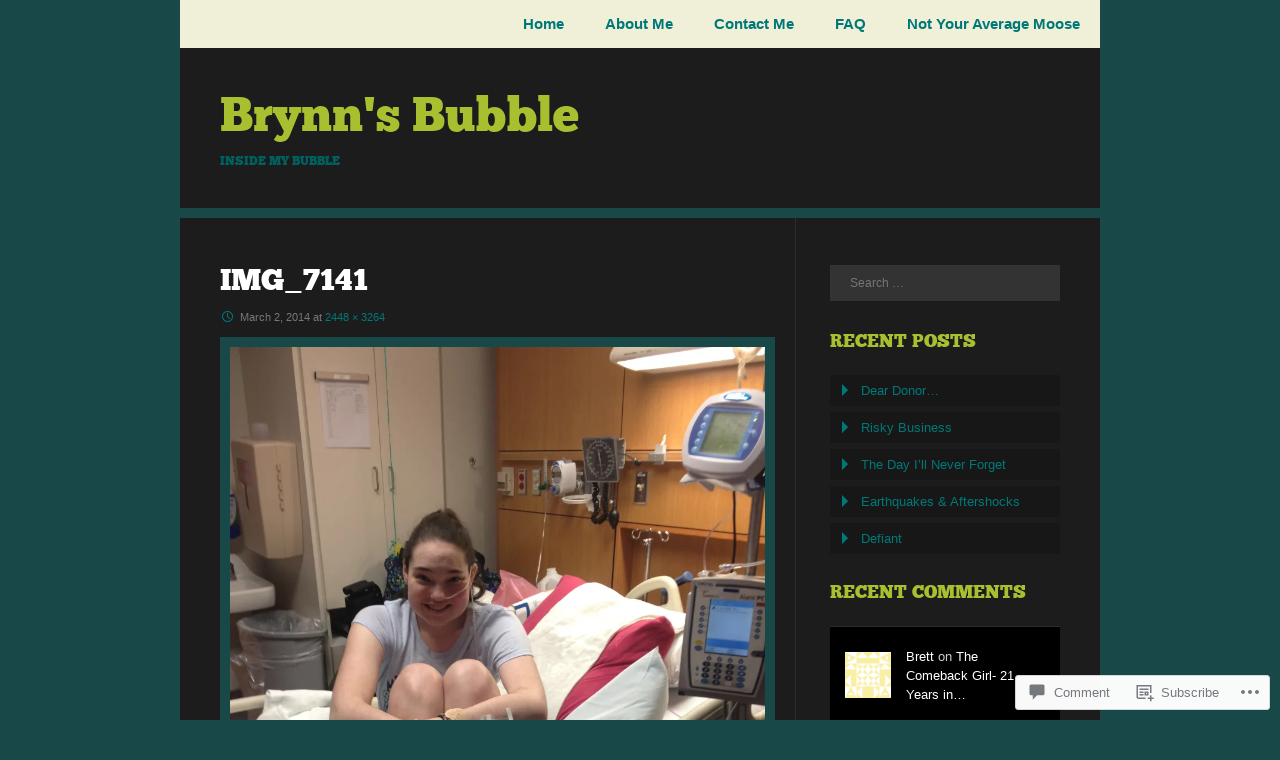

--- FILE ---
content_type: text/html; charset=UTF-8
request_url: https://brynnsbubble.com/img_7141/
body_size: 29858
content:
<!DOCTYPE html>
<html lang="en">
<head>
<meta charset="UTF-8" />
<meta name="viewport" content="width=device-width" />
<title>IMG_7141 | Brynn&#039;s Bubble</title>
<link rel="profile" href="http://gmpg.org/xfn/11" />
<link rel="pingback" href="https://brynnsbubble.com/xmlrpc.php" />
<!--[if lt IE 9]>
<script src="https://s0.wp.com/wp-content/themes/pub/fanwood-light/js/html5.js?m=1362430300i" type="text/javascript"></script>
<![endif]-->

<meta name='robots' content='max-image-preview:large' />

<!-- Async WordPress.com Remote Login -->
<script id="wpcom_remote_login_js">
var wpcom_remote_login_extra_auth = '';
function wpcom_remote_login_remove_dom_node_id( element_id ) {
	var dom_node = document.getElementById( element_id );
	if ( dom_node ) { dom_node.parentNode.removeChild( dom_node ); }
}
function wpcom_remote_login_remove_dom_node_classes( class_name ) {
	var dom_nodes = document.querySelectorAll( '.' + class_name );
	for ( var i = 0; i < dom_nodes.length; i++ ) {
		dom_nodes[ i ].parentNode.removeChild( dom_nodes[ i ] );
	}
}
function wpcom_remote_login_final_cleanup() {
	wpcom_remote_login_remove_dom_node_classes( "wpcom_remote_login_msg" );
	wpcom_remote_login_remove_dom_node_id( "wpcom_remote_login_key" );
	wpcom_remote_login_remove_dom_node_id( "wpcom_remote_login_validate" );
	wpcom_remote_login_remove_dom_node_id( "wpcom_remote_login_js" );
	wpcom_remote_login_remove_dom_node_id( "wpcom_request_access_iframe" );
	wpcom_remote_login_remove_dom_node_id( "wpcom_request_access_styles" );
}

// Watch for messages back from the remote login
window.addEventListener( "message", function( e ) {
	if ( e.origin === "https://r-login.wordpress.com" ) {
		var data = {};
		try {
			data = JSON.parse( e.data );
		} catch( e ) {
			wpcom_remote_login_final_cleanup();
			return;
		}

		if ( data.msg === 'LOGIN' ) {
			// Clean up the login check iframe
			wpcom_remote_login_remove_dom_node_id( "wpcom_remote_login_key" );

			var id_regex = new RegExp( /^[0-9]+$/ );
			var token_regex = new RegExp( /^.*|.*|.*$/ );
			if (
				token_regex.test( data.token )
				&& id_regex.test( data.wpcomid )
			) {
				// We have everything we need to ask for a login
				var script = document.createElement( "script" );
				script.setAttribute( "id", "wpcom_remote_login_validate" );
				script.src = '/remote-login.php?wpcom_remote_login=validate'
					+ '&wpcomid=' + data.wpcomid
					+ '&token=' + encodeURIComponent( data.token )
					+ '&host=' + window.location.protocol
					+ '//' + window.location.hostname
					+ '&postid=50'
					+ '&is_singular=';
				document.body.appendChild( script );
			}

			return;
		}

		// Safari ITP, not logged in, so redirect
		if ( data.msg === 'LOGIN-REDIRECT' ) {
			window.location = 'https://wordpress.com/log-in?redirect_to=' + window.location.href;
			return;
		}

		// Safari ITP, storage access failed, remove the request
		if ( data.msg === 'LOGIN-REMOVE' ) {
			var css_zap = 'html { -webkit-transition: margin-top 1s; transition: margin-top 1s; } /* 9001 */ html { margin-top: 0 !important; } * html body { margin-top: 0 !important; } @media screen and ( max-width: 782px ) { html { margin-top: 0 !important; } * html body { margin-top: 0 !important; } }';
			var style_zap = document.createElement( 'style' );
			style_zap.type = 'text/css';
			style_zap.appendChild( document.createTextNode( css_zap ) );
			document.body.appendChild( style_zap );

			var e = document.getElementById( 'wpcom_request_access_iframe' );
			e.parentNode.removeChild( e );

			document.cookie = 'wordpress_com_login_access=denied; path=/; max-age=31536000';

			return;
		}

		// Safari ITP
		if ( data.msg === 'REQUEST_ACCESS' ) {
			console.log( 'request access: safari' );

			// Check ITP iframe enable/disable knob
			if ( wpcom_remote_login_extra_auth !== 'safari_itp_iframe' ) {
				return;
			}

			// If we are in a "private window" there is no ITP.
			var private_window = false;
			try {
				var opendb = window.openDatabase( null, null, null, null );
			} catch( e ) {
				private_window = true;
			}

			if ( private_window ) {
				console.log( 'private window' );
				return;
			}

			var iframe = document.createElement( 'iframe' );
			iframe.id = 'wpcom_request_access_iframe';
			iframe.setAttribute( 'scrolling', 'no' );
			iframe.setAttribute( 'sandbox', 'allow-storage-access-by-user-activation allow-scripts allow-same-origin allow-top-navigation-by-user-activation' );
			iframe.src = 'https://r-login.wordpress.com/remote-login.php?wpcom_remote_login=request_access&origin=' + encodeURIComponent( data.origin ) + '&wpcomid=' + encodeURIComponent( data.wpcomid );

			var css = 'html { -webkit-transition: margin-top 1s; transition: margin-top 1s; } /* 9001 */ html { margin-top: 46px !important; } * html body { margin-top: 46px !important; } @media screen and ( max-width: 660px ) { html { margin-top: 71px !important; } * html body { margin-top: 71px !important; } #wpcom_request_access_iframe { display: block; height: 71px !important; } } #wpcom_request_access_iframe { border: 0px; height: 46px; position: fixed; top: 0; left: 0; width: 100%; min-width: 100%; z-index: 99999; background: #23282d; } ';

			var style = document.createElement( 'style' );
			style.type = 'text/css';
			style.id = 'wpcom_request_access_styles';
			style.appendChild( document.createTextNode( css ) );
			document.body.appendChild( style );

			document.body.appendChild( iframe );
		}

		if ( data.msg === 'DONE' ) {
			wpcom_remote_login_final_cleanup();
		}
	}
}, false );

// Inject the remote login iframe after the page has had a chance to load
// more critical resources
window.addEventListener( "DOMContentLoaded", function( e ) {
	var iframe = document.createElement( "iframe" );
	iframe.style.display = "none";
	iframe.setAttribute( "scrolling", "no" );
	iframe.setAttribute( "id", "wpcom_remote_login_key" );
	iframe.src = "https://r-login.wordpress.com/remote-login.php"
		+ "?wpcom_remote_login=key"
		+ "&origin=aHR0cHM6Ly9icnlubnNidWJibGUuY29t"
		+ "&wpcomid=64990143"
		+ "&time=" + Math.floor( Date.now() / 1000 );
	document.body.appendChild( iframe );
}, false );
</script>
<link rel='dns-prefetch' href='//s0.wp.com' />
<link rel='dns-prefetch' href='//widgets.wp.com' />
<link rel="alternate" type="application/rss+xml" title="Brynn&#039;s Bubble &raquo; Feed" href="https://brynnsbubble.com/feed/" />
<link rel="alternate" type="application/rss+xml" title="Brynn&#039;s Bubble &raquo; Comments Feed" href="https://brynnsbubble.com/comments/feed/" />
<link rel="alternate" type="application/rss+xml" title="Brynn&#039;s Bubble &raquo; IMG_7141 Comments Feed" href="https://brynnsbubble.com/feed/?attachment_id=50" />
	<script type="text/javascript">
		/* <![CDATA[ */
		function addLoadEvent(func) {
			var oldonload = window.onload;
			if (typeof window.onload != 'function') {
				window.onload = func;
			} else {
				window.onload = function () {
					oldonload();
					func();
				}
			}
		}
		/* ]]> */
	</script>
	<style id='wp-emoji-styles-inline-css'>

	img.wp-smiley, img.emoji {
		display: inline !important;
		border: none !important;
		box-shadow: none !important;
		height: 1em !important;
		width: 1em !important;
		margin: 0 0.07em !important;
		vertical-align: -0.1em !important;
		background: none !important;
		padding: 0 !important;
	}
/*# sourceURL=wp-emoji-styles-inline-css */
</style>
<link crossorigin='anonymous' rel='stylesheet' id='all-css-2-1' href='/wp-content/plugins/gutenberg-core/v22.2.0/build/styles/block-library/style.css?m=1764855221i&cssminify=yes' type='text/css' media='all' />
<style id='wp-block-library-inline-css'>
.has-text-align-justify {
	text-align:justify;
}
.has-text-align-justify{text-align:justify;}

/*# sourceURL=wp-block-library-inline-css */
</style><style id='global-styles-inline-css'>
:root{--wp--preset--aspect-ratio--square: 1;--wp--preset--aspect-ratio--4-3: 4/3;--wp--preset--aspect-ratio--3-4: 3/4;--wp--preset--aspect-ratio--3-2: 3/2;--wp--preset--aspect-ratio--2-3: 2/3;--wp--preset--aspect-ratio--16-9: 16/9;--wp--preset--aspect-ratio--9-16: 9/16;--wp--preset--color--black: #000000;--wp--preset--color--cyan-bluish-gray: #abb8c3;--wp--preset--color--white: #ffffff;--wp--preset--color--pale-pink: #f78da7;--wp--preset--color--vivid-red: #cf2e2e;--wp--preset--color--luminous-vivid-orange: #ff6900;--wp--preset--color--luminous-vivid-amber: #fcb900;--wp--preset--color--light-green-cyan: #7bdcb5;--wp--preset--color--vivid-green-cyan: #00d084;--wp--preset--color--pale-cyan-blue: #8ed1fc;--wp--preset--color--vivid-cyan-blue: #0693e3;--wp--preset--color--vivid-purple: #9b51e0;--wp--preset--gradient--vivid-cyan-blue-to-vivid-purple: linear-gradient(135deg,rgb(6,147,227) 0%,rgb(155,81,224) 100%);--wp--preset--gradient--light-green-cyan-to-vivid-green-cyan: linear-gradient(135deg,rgb(122,220,180) 0%,rgb(0,208,130) 100%);--wp--preset--gradient--luminous-vivid-amber-to-luminous-vivid-orange: linear-gradient(135deg,rgb(252,185,0) 0%,rgb(255,105,0) 100%);--wp--preset--gradient--luminous-vivid-orange-to-vivid-red: linear-gradient(135deg,rgb(255,105,0) 0%,rgb(207,46,46) 100%);--wp--preset--gradient--very-light-gray-to-cyan-bluish-gray: linear-gradient(135deg,rgb(238,238,238) 0%,rgb(169,184,195) 100%);--wp--preset--gradient--cool-to-warm-spectrum: linear-gradient(135deg,rgb(74,234,220) 0%,rgb(151,120,209) 20%,rgb(207,42,186) 40%,rgb(238,44,130) 60%,rgb(251,105,98) 80%,rgb(254,248,76) 100%);--wp--preset--gradient--blush-light-purple: linear-gradient(135deg,rgb(255,206,236) 0%,rgb(152,150,240) 100%);--wp--preset--gradient--blush-bordeaux: linear-gradient(135deg,rgb(254,205,165) 0%,rgb(254,45,45) 50%,rgb(107,0,62) 100%);--wp--preset--gradient--luminous-dusk: linear-gradient(135deg,rgb(255,203,112) 0%,rgb(199,81,192) 50%,rgb(65,88,208) 100%);--wp--preset--gradient--pale-ocean: linear-gradient(135deg,rgb(255,245,203) 0%,rgb(182,227,212) 50%,rgb(51,167,181) 100%);--wp--preset--gradient--electric-grass: linear-gradient(135deg,rgb(202,248,128) 0%,rgb(113,206,126) 100%);--wp--preset--gradient--midnight: linear-gradient(135deg,rgb(2,3,129) 0%,rgb(40,116,252) 100%);--wp--preset--font-size--small: 13px;--wp--preset--font-size--medium: 20px;--wp--preset--font-size--large: 36px;--wp--preset--font-size--x-large: 42px;--wp--preset--font-family--albert-sans: 'Albert Sans', sans-serif;--wp--preset--font-family--alegreya: Alegreya, serif;--wp--preset--font-family--arvo: Arvo, serif;--wp--preset--font-family--bodoni-moda: 'Bodoni Moda', serif;--wp--preset--font-family--bricolage-grotesque: 'Bricolage Grotesque', sans-serif;--wp--preset--font-family--cabin: Cabin, sans-serif;--wp--preset--font-family--chivo: Chivo, sans-serif;--wp--preset--font-family--commissioner: Commissioner, sans-serif;--wp--preset--font-family--cormorant: Cormorant, serif;--wp--preset--font-family--courier-prime: 'Courier Prime', monospace;--wp--preset--font-family--crimson-pro: 'Crimson Pro', serif;--wp--preset--font-family--dm-mono: 'DM Mono', monospace;--wp--preset--font-family--dm-sans: 'DM Sans', sans-serif;--wp--preset--font-family--dm-serif-display: 'DM Serif Display', serif;--wp--preset--font-family--domine: Domine, serif;--wp--preset--font-family--eb-garamond: 'EB Garamond', serif;--wp--preset--font-family--epilogue: Epilogue, sans-serif;--wp--preset--font-family--fahkwang: Fahkwang, sans-serif;--wp--preset--font-family--figtree: Figtree, sans-serif;--wp--preset--font-family--fira-sans: 'Fira Sans', sans-serif;--wp--preset--font-family--fjalla-one: 'Fjalla One', sans-serif;--wp--preset--font-family--fraunces: Fraunces, serif;--wp--preset--font-family--gabarito: Gabarito, system-ui;--wp--preset--font-family--ibm-plex-mono: 'IBM Plex Mono', monospace;--wp--preset--font-family--ibm-plex-sans: 'IBM Plex Sans', sans-serif;--wp--preset--font-family--ibarra-real-nova: 'Ibarra Real Nova', serif;--wp--preset--font-family--instrument-serif: 'Instrument Serif', serif;--wp--preset--font-family--inter: Inter, sans-serif;--wp--preset--font-family--josefin-sans: 'Josefin Sans', sans-serif;--wp--preset--font-family--jost: Jost, sans-serif;--wp--preset--font-family--libre-baskerville: 'Libre Baskerville', serif;--wp--preset--font-family--libre-franklin: 'Libre Franklin', sans-serif;--wp--preset--font-family--literata: Literata, serif;--wp--preset--font-family--lora: Lora, serif;--wp--preset--font-family--merriweather: Merriweather, serif;--wp--preset--font-family--montserrat: Montserrat, sans-serif;--wp--preset--font-family--newsreader: Newsreader, serif;--wp--preset--font-family--noto-sans-mono: 'Noto Sans Mono', sans-serif;--wp--preset--font-family--nunito: Nunito, sans-serif;--wp--preset--font-family--open-sans: 'Open Sans', sans-serif;--wp--preset--font-family--overpass: Overpass, sans-serif;--wp--preset--font-family--pt-serif: 'PT Serif', serif;--wp--preset--font-family--petrona: Petrona, serif;--wp--preset--font-family--piazzolla: Piazzolla, serif;--wp--preset--font-family--playfair-display: 'Playfair Display', serif;--wp--preset--font-family--plus-jakarta-sans: 'Plus Jakarta Sans', sans-serif;--wp--preset--font-family--poppins: Poppins, sans-serif;--wp--preset--font-family--raleway: Raleway, sans-serif;--wp--preset--font-family--roboto: Roboto, sans-serif;--wp--preset--font-family--roboto-slab: 'Roboto Slab', serif;--wp--preset--font-family--rubik: Rubik, sans-serif;--wp--preset--font-family--rufina: Rufina, serif;--wp--preset--font-family--sora: Sora, sans-serif;--wp--preset--font-family--source-sans-3: 'Source Sans 3', sans-serif;--wp--preset--font-family--source-serif-4: 'Source Serif 4', serif;--wp--preset--font-family--space-mono: 'Space Mono', monospace;--wp--preset--font-family--syne: Syne, sans-serif;--wp--preset--font-family--texturina: Texturina, serif;--wp--preset--font-family--urbanist: Urbanist, sans-serif;--wp--preset--font-family--work-sans: 'Work Sans', sans-serif;--wp--preset--spacing--20: 0.44rem;--wp--preset--spacing--30: 0.67rem;--wp--preset--spacing--40: 1rem;--wp--preset--spacing--50: 1.5rem;--wp--preset--spacing--60: 2.25rem;--wp--preset--spacing--70: 3.38rem;--wp--preset--spacing--80: 5.06rem;--wp--preset--shadow--natural: 6px 6px 9px rgba(0, 0, 0, 0.2);--wp--preset--shadow--deep: 12px 12px 50px rgba(0, 0, 0, 0.4);--wp--preset--shadow--sharp: 6px 6px 0px rgba(0, 0, 0, 0.2);--wp--preset--shadow--outlined: 6px 6px 0px -3px rgb(255, 255, 255), 6px 6px rgb(0, 0, 0);--wp--preset--shadow--crisp: 6px 6px 0px rgb(0, 0, 0);}:where(.is-layout-flex){gap: 0.5em;}:where(.is-layout-grid){gap: 0.5em;}body .is-layout-flex{display: flex;}.is-layout-flex{flex-wrap: wrap;align-items: center;}.is-layout-flex > :is(*, div){margin: 0;}body .is-layout-grid{display: grid;}.is-layout-grid > :is(*, div){margin: 0;}:where(.wp-block-columns.is-layout-flex){gap: 2em;}:where(.wp-block-columns.is-layout-grid){gap: 2em;}:where(.wp-block-post-template.is-layout-flex){gap: 1.25em;}:where(.wp-block-post-template.is-layout-grid){gap: 1.25em;}.has-black-color{color: var(--wp--preset--color--black) !important;}.has-cyan-bluish-gray-color{color: var(--wp--preset--color--cyan-bluish-gray) !important;}.has-white-color{color: var(--wp--preset--color--white) !important;}.has-pale-pink-color{color: var(--wp--preset--color--pale-pink) !important;}.has-vivid-red-color{color: var(--wp--preset--color--vivid-red) !important;}.has-luminous-vivid-orange-color{color: var(--wp--preset--color--luminous-vivid-orange) !important;}.has-luminous-vivid-amber-color{color: var(--wp--preset--color--luminous-vivid-amber) !important;}.has-light-green-cyan-color{color: var(--wp--preset--color--light-green-cyan) !important;}.has-vivid-green-cyan-color{color: var(--wp--preset--color--vivid-green-cyan) !important;}.has-pale-cyan-blue-color{color: var(--wp--preset--color--pale-cyan-blue) !important;}.has-vivid-cyan-blue-color{color: var(--wp--preset--color--vivid-cyan-blue) !important;}.has-vivid-purple-color{color: var(--wp--preset--color--vivid-purple) !important;}.has-black-background-color{background-color: var(--wp--preset--color--black) !important;}.has-cyan-bluish-gray-background-color{background-color: var(--wp--preset--color--cyan-bluish-gray) !important;}.has-white-background-color{background-color: var(--wp--preset--color--white) !important;}.has-pale-pink-background-color{background-color: var(--wp--preset--color--pale-pink) !important;}.has-vivid-red-background-color{background-color: var(--wp--preset--color--vivid-red) !important;}.has-luminous-vivid-orange-background-color{background-color: var(--wp--preset--color--luminous-vivid-orange) !important;}.has-luminous-vivid-amber-background-color{background-color: var(--wp--preset--color--luminous-vivid-amber) !important;}.has-light-green-cyan-background-color{background-color: var(--wp--preset--color--light-green-cyan) !important;}.has-vivid-green-cyan-background-color{background-color: var(--wp--preset--color--vivid-green-cyan) !important;}.has-pale-cyan-blue-background-color{background-color: var(--wp--preset--color--pale-cyan-blue) !important;}.has-vivid-cyan-blue-background-color{background-color: var(--wp--preset--color--vivid-cyan-blue) !important;}.has-vivid-purple-background-color{background-color: var(--wp--preset--color--vivid-purple) !important;}.has-black-border-color{border-color: var(--wp--preset--color--black) !important;}.has-cyan-bluish-gray-border-color{border-color: var(--wp--preset--color--cyan-bluish-gray) !important;}.has-white-border-color{border-color: var(--wp--preset--color--white) !important;}.has-pale-pink-border-color{border-color: var(--wp--preset--color--pale-pink) !important;}.has-vivid-red-border-color{border-color: var(--wp--preset--color--vivid-red) !important;}.has-luminous-vivid-orange-border-color{border-color: var(--wp--preset--color--luminous-vivid-orange) !important;}.has-luminous-vivid-amber-border-color{border-color: var(--wp--preset--color--luminous-vivid-amber) !important;}.has-light-green-cyan-border-color{border-color: var(--wp--preset--color--light-green-cyan) !important;}.has-vivid-green-cyan-border-color{border-color: var(--wp--preset--color--vivid-green-cyan) !important;}.has-pale-cyan-blue-border-color{border-color: var(--wp--preset--color--pale-cyan-blue) !important;}.has-vivid-cyan-blue-border-color{border-color: var(--wp--preset--color--vivid-cyan-blue) !important;}.has-vivid-purple-border-color{border-color: var(--wp--preset--color--vivid-purple) !important;}.has-vivid-cyan-blue-to-vivid-purple-gradient-background{background: var(--wp--preset--gradient--vivid-cyan-blue-to-vivid-purple) !important;}.has-light-green-cyan-to-vivid-green-cyan-gradient-background{background: var(--wp--preset--gradient--light-green-cyan-to-vivid-green-cyan) !important;}.has-luminous-vivid-amber-to-luminous-vivid-orange-gradient-background{background: var(--wp--preset--gradient--luminous-vivid-amber-to-luminous-vivid-orange) !important;}.has-luminous-vivid-orange-to-vivid-red-gradient-background{background: var(--wp--preset--gradient--luminous-vivid-orange-to-vivid-red) !important;}.has-very-light-gray-to-cyan-bluish-gray-gradient-background{background: var(--wp--preset--gradient--very-light-gray-to-cyan-bluish-gray) !important;}.has-cool-to-warm-spectrum-gradient-background{background: var(--wp--preset--gradient--cool-to-warm-spectrum) !important;}.has-blush-light-purple-gradient-background{background: var(--wp--preset--gradient--blush-light-purple) !important;}.has-blush-bordeaux-gradient-background{background: var(--wp--preset--gradient--blush-bordeaux) !important;}.has-luminous-dusk-gradient-background{background: var(--wp--preset--gradient--luminous-dusk) !important;}.has-pale-ocean-gradient-background{background: var(--wp--preset--gradient--pale-ocean) !important;}.has-electric-grass-gradient-background{background: var(--wp--preset--gradient--electric-grass) !important;}.has-midnight-gradient-background{background: var(--wp--preset--gradient--midnight) !important;}.has-small-font-size{font-size: var(--wp--preset--font-size--small) !important;}.has-medium-font-size{font-size: var(--wp--preset--font-size--medium) !important;}.has-large-font-size{font-size: var(--wp--preset--font-size--large) !important;}.has-x-large-font-size{font-size: var(--wp--preset--font-size--x-large) !important;}.has-albert-sans-font-family{font-family: var(--wp--preset--font-family--albert-sans) !important;}.has-alegreya-font-family{font-family: var(--wp--preset--font-family--alegreya) !important;}.has-arvo-font-family{font-family: var(--wp--preset--font-family--arvo) !important;}.has-bodoni-moda-font-family{font-family: var(--wp--preset--font-family--bodoni-moda) !important;}.has-bricolage-grotesque-font-family{font-family: var(--wp--preset--font-family--bricolage-grotesque) !important;}.has-cabin-font-family{font-family: var(--wp--preset--font-family--cabin) !important;}.has-chivo-font-family{font-family: var(--wp--preset--font-family--chivo) !important;}.has-commissioner-font-family{font-family: var(--wp--preset--font-family--commissioner) !important;}.has-cormorant-font-family{font-family: var(--wp--preset--font-family--cormorant) !important;}.has-courier-prime-font-family{font-family: var(--wp--preset--font-family--courier-prime) !important;}.has-crimson-pro-font-family{font-family: var(--wp--preset--font-family--crimson-pro) !important;}.has-dm-mono-font-family{font-family: var(--wp--preset--font-family--dm-mono) !important;}.has-dm-sans-font-family{font-family: var(--wp--preset--font-family--dm-sans) !important;}.has-dm-serif-display-font-family{font-family: var(--wp--preset--font-family--dm-serif-display) !important;}.has-domine-font-family{font-family: var(--wp--preset--font-family--domine) !important;}.has-eb-garamond-font-family{font-family: var(--wp--preset--font-family--eb-garamond) !important;}.has-epilogue-font-family{font-family: var(--wp--preset--font-family--epilogue) !important;}.has-fahkwang-font-family{font-family: var(--wp--preset--font-family--fahkwang) !important;}.has-figtree-font-family{font-family: var(--wp--preset--font-family--figtree) !important;}.has-fira-sans-font-family{font-family: var(--wp--preset--font-family--fira-sans) !important;}.has-fjalla-one-font-family{font-family: var(--wp--preset--font-family--fjalla-one) !important;}.has-fraunces-font-family{font-family: var(--wp--preset--font-family--fraunces) !important;}.has-gabarito-font-family{font-family: var(--wp--preset--font-family--gabarito) !important;}.has-ibm-plex-mono-font-family{font-family: var(--wp--preset--font-family--ibm-plex-mono) !important;}.has-ibm-plex-sans-font-family{font-family: var(--wp--preset--font-family--ibm-plex-sans) !important;}.has-ibarra-real-nova-font-family{font-family: var(--wp--preset--font-family--ibarra-real-nova) !important;}.has-instrument-serif-font-family{font-family: var(--wp--preset--font-family--instrument-serif) !important;}.has-inter-font-family{font-family: var(--wp--preset--font-family--inter) !important;}.has-josefin-sans-font-family{font-family: var(--wp--preset--font-family--josefin-sans) !important;}.has-jost-font-family{font-family: var(--wp--preset--font-family--jost) !important;}.has-libre-baskerville-font-family{font-family: var(--wp--preset--font-family--libre-baskerville) !important;}.has-libre-franklin-font-family{font-family: var(--wp--preset--font-family--libre-franklin) !important;}.has-literata-font-family{font-family: var(--wp--preset--font-family--literata) !important;}.has-lora-font-family{font-family: var(--wp--preset--font-family--lora) !important;}.has-merriweather-font-family{font-family: var(--wp--preset--font-family--merriweather) !important;}.has-montserrat-font-family{font-family: var(--wp--preset--font-family--montserrat) !important;}.has-newsreader-font-family{font-family: var(--wp--preset--font-family--newsreader) !important;}.has-noto-sans-mono-font-family{font-family: var(--wp--preset--font-family--noto-sans-mono) !important;}.has-nunito-font-family{font-family: var(--wp--preset--font-family--nunito) !important;}.has-open-sans-font-family{font-family: var(--wp--preset--font-family--open-sans) !important;}.has-overpass-font-family{font-family: var(--wp--preset--font-family--overpass) !important;}.has-pt-serif-font-family{font-family: var(--wp--preset--font-family--pt-serif) !important;}.has-petrona-font-family{font-family: var(--wp--preset--font-family--petrona) !important;}.has-piazzolla-font-family{font-family: var(--wp--preset--font-family--piazzolla) !important;}.has-playfair-display-font-family{font-family: var(--wp--preset--font-family--playfair-display) !important;}.has-plus-jakarta-sans-font-family{font-family: var(--wp--preset--font-family--plus-jakarta-sans) !important;}.has-poppins-font-family{font-family: var(--wp--preset--font-family--poppins) !important;}.has-raleway-font-family{font-family: var(--wp--preset--font-family--raleway) !important;}.has-roboto-font-family{font-family: var(--wp--preset--font-family--roboto) !important;}.has-roboto-slab-font-family{font-family: var(--wp--preset--font-family--roboto-slab) !important;}.has-rubik-font-family{font-family: var(--wp--preset--font-family--rubik) !important;}.has-rufina-font-family{font-family: var(--wp--preset--font-family--rufina) !important;}.has-sora-font-family{font-family: var(--wp--preset--font-family--sora) !important;}.has-source-sans-3-font-family{font-family: var(--wp--preset--font-family--source-sans-3) !important;}.has-source-serif-4-font-family{font-family: var(--wp--preset--font-family--source-serif-4) !important;}.has-space-mono-font-family{font-family: var(--wp--preset--font-family--space-mono) !important;}.has-syne-font-family{font-family: var(--wp--preset--font-family--syne) !important;}.has-texturina-font-family{font-family: var(--wp--preset--font-family--texturina) !important;}.has-urbanist-font-family{font-family: var(--wp--preset--font-family--urbanist) !important;}.has-work-sans-font-family{font-family: var(--wp--preset--font-family--work-sans) !important;}
/*# sourceURL=global-styles-inline-css */
</style>

<style id='classic-theme-styles-inline-css'>
/*! This file is auto-generated */
.wp-block-button__link{color:#fff;background-color:#32373c;border-radius:9999px;box-shadow:none;text-decoration:none;padding:calc(.667em + 2px) calc(1.333em + 2px);font-size:1.125em}.wp-block-file__button{background:#32373c;color:#fff;text-decoration:none}
/*# sourceURL=/wp-includes/css/classic-themes.min.css */
</style>
<link crossorigin='anonymous' rel='stylesheet' id='all-css-4-1' href='/_static/??-eJx9jkEOwjAMBD9EcMqBckE8BSWpBSl1EsVO+/26qrgA4mLJuzv2wlJMyEkwCVAzZWqPmBhCrqg6FSegCcIhOpyQNHYMzAf4jS1FGeN9qchsdFJsZOSpIP/jRpTiwsuotJ/YDaCc09u8z5iGXME1yeREYvjCgGsA3+I0wIzV62sVt878uW9lbnTt+rO1p76zl3EFmp5j4Q==&cssminify=yes' type='text/css' media='all' />
<link rel='stylesheet' id='verbum-gutenberg-css-css' href='https://widgets.wp.com/verbum-block-editor/block-editor.css?ver=1738686361' media='all' />
<link crossorigin='anonymous' rel='stylesheet' id='all-css-6-1' href='/_static/??-eJx9i0EOwjAMwD5EiUYRiAPiLV3JsqI0qZZUE79n3MaFmy3ZsLaQVRzFwWesaND6CFOSVfUZuNDsYP5mPGazA+zy2kPjTkUMFhxZaUOCrdrpv4lQA2tOXlR+JEycyvJdH/U+XM/D5RZjPL0+Bpo/cA==&cssminify=yes' type='text/css' media='all' />
<link crossorigin='anonymous' rel='stylesheet' id='print-css-7-1' href='/wp-content/mu-plugins/global-print/global-print.css?m=1465851035i&cssminify=yes' type='text/css' media='print' />
<style id='jetpack-global-styles-frontend-style-inline-css'>
:root { --font-headings: unset; --font-base: unset; --font-headings-default: -apple-system,BlinkMacSystemFont,"Segoe UI",Roboto,Oxygen-Sans,Ubuntu,Cantarell,"Helvetica Neue",sans-serif; --font-base-default: -apple-system,BlinkMacSystemFont,"Segoe UI",Roboto,Oxygen-Sans,Ubuntu,Cantarell,"Helvetica Neue",sans-serif;}
/*# sourceURL=jetpack-global-styles-frontend-style-inline-css */
</style>
<link crossorigin='anonymous' rel='stylesheet' id='all-css-10-1' href='/wp-content/themes/h4/global.css?m=1420737423i&cssminify=yes' type='text/css' media='all' />
<script type="text/javascript" id="wpcom-actionbar-placeholder-js-extra">
/* <![CDATA[ */
var actionbardata = {"siteID":"64990143","postID":"50","siteURL":"https://brynnsbubble.com","xhrURL":"https://brynnsbubble.com/wp-admin/admin-ajax.php","nonce":"74ffdf333c","isLoggedIn":"","statusMessage":"","subsEmailDefault":"instantly","proxyScriptUrl":"https://s0.wp.com/wp-content/js/wpcom-proxy-request.js?m=1513050504i&amp;ver=20211021","shortlink":"https://wp.me/a4oGU7-O","i18n":{"followedText":"New posts from this site will now appear in your \u003Ca href=\"https://wordpress.com/reader\"\u003EReader\u003C/a\u003E","foldBar":"Collapse this bar","unfoldBar":"Expand this bar","shortLinkCopied":"Shortlink copied to clipboard."}};
//# sourceURL=wpcom-actionbar-placeholder-js-extra
/* ]]> */
</script>
<script type="text/javascript" id="jetpack-mu-wpcom-settings-js-before">
/* <![CDATA[ */
var JETPACK_MU_WPCOM_SETTINGS = {"assetsUrl":"https://s0.wp.com/wp-content/mu-plugins/jetpack-mu-wpcom-plugin/moon/jetpack_vendor/automattic/jetpack-mu-wpcom/src/build/"};
//# sourceURL=jetpack-mu-wpcom-settings-js-before
/* ]]> */
</script>
<script crossorigin='anonymous' type='text/javascript'  src='/_static/??-eJyFjkkSwiAQRS9kh6jltLA8CwktaQQ6QmPk9iaWVrlz9RfvT2oaoecoGEW5rJIXGBM/a+PySs2MYu+LwbxAdy+Y6keaQPGvCQLZpAV/zd81GTDMkbF06qrjxGzAkx3eN25YO9bJAAVtEaJ+kNVCvJRcwnl92LS7bbs/ntwLNg9GrQ=='></script>
<script type="text/javascript" id="rlt-proxy-js-after">
/* <![CDATA[ */
	rltInitialize( {"token":null,"iframeOrigins":["https:\/\/widgets.wp.com"]} );
//# sourceURL=rlt-proxy-js-after
/* ]]> */
</script>
<link rel="EditURI" type="application/rsd+xml" title="RSD" href="https://brynnsbubble.wordpress.com/xmlrpc.php?rsd" />
<meta name="generator" content="WordPress.com" />
<link rel="canonical" href="https://brynnsbubble.com/img_7141/" />
<link rel='shortlink' href='https://wp.me/a4oGU7-O' />
<link rel="alternate" type="application/json+oembed" href="https://public-api.wordpress.com/oembed/?format=json&amp;url=https%3A%2F%2Fbrynnsbubble.com%2Fimg_7141%2F&amp;for=wpcom-auto-discovery" /><link rel="alternate" type="application/xml+oembed" href="https://public-api.wordpress.com/oembed/?format=xml&amp;url=https%3A%2F%2Fbrynnsbubble.com%2Fimg_7141%2F&amp;for=wpcom-auto-discovery" />
<!-- Jetpack Open Graph Tags -->
<meta property="og:type" content="article" />
<meta property="og:title" content="IMG_7141" />
<meta property="og:url" content="https://brynnsbubble.com/img_7141/" />
<meta property="og:description" content="Dorothy socks- &#8220;There&#8217;s no place like home, there&#8217;s no place like home&#8230;&#8221;" />
<meta property="article:published_time" content="2014-03-02T21:20:15+00:00" />
<meta property="article:modified_time" content="2014-03-02T21:20:15+00:00" />
<meta property="og:site_name" content="Brynn&#039;s Bubble" />
<meta property="og:image" content="https://brynnsbubble.com/wp-content/uploads/2014/03/img_7141.jpg" />
<meta property="og:image:alt" content="" />
<meta property="og:locale" content="en_US" />
<meta property="article:publisher" content="https://www.facebook.com/WordPresscom" />
<meta name="twitter:text:title" content="IMG_7141" />
<meta name="twitter:image" content="https://i0.wp.com/brynnsbubble.com/wp-content/uploads/2014/03/img_7141.jpg?fit=900%2C1200&#038;ssl=1&#038;w=640" />
<meta name="twitter:card" content="summary_large_image" />

<!-- End Jetpack Open Graph Tags -->
<link rel="shortcut icon" type="image/x-icon" href="https://s0.wp.com/i/favicon.ico?m=1713425267i" sizes="16x16 24x24 32x32 48x48" />
<link rel="icon" type="image/x-icon" href="https://s0.wp.com/i/favicon.ico?m=1713425267i" sizes="16x16 24x24 32x32 48x48" />
<link rel="apple-touch-icon" href="https://s0.wp.com/i/webclip.png?m=1713868326i" />
<link rel='openid.server' href='https://brynnsbubble.com/?openidserver=1' />
<link rel='openid.delegate' href='https://brynnsbubble.com/' />
<link rel="search" type="application/opensearchdescription+xml" href="https://brynnsbubble.com/osd.xml" title="Brynn&#039;s Bubble" />
<link rel="search" type="application/opensearchdescription+xml" href="https://s1.wp.com/opensearch.xml" title="WordPress.com" />
<meta name="theme-color" content="#184848" />
<style type="text/css">.recentcomments a{display:inline !important;padding:0 !important;margin:0 !important;}</style>		<style type="text/css">
			.recentcomments a {
				display: inline !important;
				padding: 0 !important;
				margin: 0 !important;
			}

			table.recentcommentsavatartop img.avatar, table.recentcommentsavatarend img.avatar {
				border: 0px;
				margin: 0;
			}

			table.recentcommentsavatartop a, table.recentcommentsavatarend a {
				border: 0px !important;
				background-color: transparent !important;
			}

			td.recentcommentsavatarend, td.recentcommentsavatartop {
				padding: 0px 0px 1px 0px;
				margin: 0px;
			}

			td.recentcommentstextend {
				border: none !important;
				padding: 0px 0px 2px 10px;
			}

			.rtl td.recentcommentstextend {
				padding: 0px 10px 2px 0px;
			}

			td.recentcommentstexttop {
				border: none;
				padding: 0px 0px 0px 10px;
			}

			.rtl td.recentcommentstexttop {
				padding: 0px 10px 0px 0px;
			}
		</style>
		<meta name="description" content="Dorothy socks- &quot;There&#039;s no place like home, there&#039;s no place like home...&quot;" />
<style type="text/css" id="custom-background-css">
body.custom-background { background-color: #184848; }
</style>
	<style type="text/css" id="custom-colors-css">a:hover{
	color:#ffffff!important;
	}
.navigation-main li.current_page_item a,
.navigation-main li.current-menu-item a {
	background:#333333;
	color:#ffffff;
}
.navigation-main li:hover > a {
	background:#000000;
	color:#ffffff;
}
button,
input[type="reset"],
input[type="submit"],
input[type="button"],
.more-link,
#comment-submit {
	background: #000000;
	color:#ffffff;
}
button:hover,
input[type="reset"]:hover,
input[type="submit"]:hover,
input[type="button"]:hover,
.more-link:hover {
	background:#333333;
	color:#ffffff;
}
body { background-color: #184848;}
.hentry img, #reply-title, .comments-title { border-color: #184848;}
.site-title a, .widget-title, .widget-title a { color: #A8C030;}
.site-description { color: #006060;}
#content a, .entry-title a, #secondary ul li a, .navigation-main a, .site-info a, .byline .post-edit-link:before, .entry-meta .post-edit-link:before, .entry-date:before, .byline .author, .rss-date:before, .widget_rss cite:before, .menu-toggle:before, .byline .comments-link:before, .entry-meta .comments-link:before, .byline .permalink:before, .entry-meta .permalink:before, .byline .shortlink:before, .entry-meta .shortlink:before, .byline .category:before, .entry-meta .category:before, [class*="navigation"] .previous:before, [class*="navigation"] .next:after, .comment-author cite:before, .comment-meta time:before, .comment-reply-link:before, #respond #cancel-comment-reply-link:after, .widget_nav_menu a:before, .widget_meta a:before, .widget_pages a:before, .widget_categories a:before, .widget_archive a:before, .widget_recent_entries a:before, .grofile-links a:before, .widget_nav_menu a:hover:before, .widget_meta a:hover:before, .widget_pages a:hover:before, .widget_categories a:hover:before, .widget_archive a:hover:before, .widget_recent_entries a:hover:before, .grofile-links a:hover:before, .byline .author:before, .entry-meta .author:before, #infinite-footer .blog-info a, #infinite-footer .blog-credits a, .format-standard .post-format-link:before, .format-video .post-format-link:before, .format-gallery .post-format-link:before, .format-status .post-format-link:before, .format-image .post-format-link:before, .format-chat .post-format-link:before { color: #007878;}
.navigation-main, .navigation-main ul ul a { background-color: #F0F0D8;}
.navigation-main a { border-color: #F0F0D8;}
</style>
<link crossorigin='anonymous' rel='stylesheet' id='all-css-0-3' href='/_static/??-eJydjdEKwjAMRX/IGqaT+SJ+inRZGN3SpDQtw78Xwe1Rxh7P4XIuLMmhSiEpEKtLXMcgBhOV5HH+MURVgVcQhJ4VZwNbQqJ8RrMT7C9EHSqTAfqs1Yi30SqOBktgGtzomSm//9H34BkfTXe7Xu5t17TTB3k+YIU=&cssminify=yes' type='text/css' media='all' />
</head>

<body class="attachment wp-singular attachment-template-default single single-attachment postid-50 attachmentid-50 attachment-jpeg custom-background wp-theme-pubfanwood-light customizer-styles-applied jetpack-reblog-enabled custom-colors">
		<div id="main-navigation">
		<nav id="site-navigation" class="navigation-main" role="navigation">
			<h1 class="menu-toggle">Menu</h1>
			<div class="assistive-text skip-link"><a href="#content" title="Skip to content">Skip to content</a></div>

			<div class="menu"><ul>
<li ><a href="https://brynnsbubble.com/">Home</a></li><li class="page_item page-item-1"><a href="https://brynnsbubble.com/about/">About Me</a></li>
<li class="page_item page-item-123"><a href="https://brynnsbubble.com/contact-me/">Contact Me</a></li>
<li class="page_item page-item-1148"><a href="https://brynnsbubble.com/faq/">FAQ</a></li>
<li class="page_item page-item-89"><a href="https://brynnsbubble.com/not-your-average-moose/">Not Your Average&nbsp;Moose</a></li>
</ul></div>
		</nav><!-- .site-navigation .main-navigation -->
	</div>
	<header id="masthead" class="site-header" role="banner">
		<hgroup>
					<div class="header">
			<h1 class="site-title"><a href="https://brynnsbubble.com/" title="Brynn&#039;s Bubble" rel="home">Brynn&#039;s Bubble</a></h1>
			<h2 class="site-description">Inside my Bubble</h2>
			</div>
		</hgroup>
	</header><!-- #masthead .site-header -->

<div id="page" class="hfeed site">
<div id="main" class="site-main">

		<div id="primary" class="content-area image-attachment">
			<div id="content" class="site-content" role="main">

			
				<article id="post-50" class="post-50 attachment type-attachment status-inherit hentry">
					<header class="entry-header">
						<h1 class="entry-title">IMG_7141</h1>

						<div class="entry-meta">
							<span class="entry-date-begin"><time class="entry-date" datetime="2014-03-02T16:20:15-05:00">March 2, 2014</time></span> at <a href="https://brynnsbubble.com/wp-content/uploads/2014/03/img_7141.jpg" title="Link to full-size image">2448 &times; 3264</a>													</div><!-- .entry-meta -->

											</header><!-- .entry-header -->

					<div class="entry-content">

						<div class="entry-attachment">
							<div class="attachment">
								
								<a href="https://brynnsbubble.com/wp-content/uploads/2014/03/img_7141.jpg" title="IMG_7141" rel="attachment"><img width="900" height="1200" src="https://brynnsbubble.com/wp-content/uploads/2014/03/img_7141.jpg?w=900" class="attachment-1200x1200 size-1200x1200" alt="" decoding="async" loading="lazy" srcset="https://brynnsbubble.com/wp-content/uploads/2014/03/img_7141.jpg?w=900 900w, https://brynnsbubble.com/wp-content/uploads/2014/03/img_7141.jpg?w=1800 1800w, https://brynnsbubble.com/wp-content/uploads/2014/03/img_7141.jpg?w=113 113w, https://brynnsbubble.com/wp-content/uploads/2014/03/img_7141.jpg?w=225 225w, https://brynnsbubble.com/wp-content/uploads/2014/03/img_7141.jpg?w=768 768w, https://brynnsbubble.com/wp-content/uploads/2014/03/img_7141.jpg?w=1440 1440w" sizes="(max-width: 900px) 100vw, 900px" data-attachment-id="50" data-permalink="https://brynnsbubble.com/img_7141/" data-orig-file="https://brynnsbubble.com/wp-content/uploads/2014/03/img_7141.jpg" data-orig-size="2448,3264" data-comments-opened="1" data-image-meta="{&quot;aperture&quot;:&quot;2.4&quot;,&quot;credit&quot;:&quot;&quot;,&quot;camera&quot;:&quot;iPhone 4S&quot;,&quot;caption&quot;:&quot;&quot;,&quot;created_timestamp&quot;:&quot;1375872872&quot;,&quot;copyright&quot;:&quot;&quot;,&quot;focal_length&quot;:&quot;4.28&quot;,&quot;iso&quot;:&quot;50&quot;,&quot;shutter_speed&quot;:&quot;0.05&quot;,&quot;title&quot;:&quot;&quot;,&quot;latitude&quot;:&quot;34.818666666667&quot;,&quot;longitude&quot;:&quot;-82.411666666667&quot;}" data-image-title="IMG_7141" data-image-description="" data-image-caption="&lt;p&gt;Dorothy socks- &amp;#8220;There&amp;#8217;s no place like home, there&amp;#8217;s no place like home&amp;#8230;&amp;#8221; &lt;/p&gt;
" data-medium-file="https://brynnsbubble.com/wp-content/uploads/2014/03/img_7141.jpg?w=225" data-large-file="https://brynnsbubble.com/wp-content/uploads/2014/03/img_7141.jpg?w=520" /></a>
							</div><!-- .attachment -->

														<div class="entry-caption">
								<p>Dorothy socks- &#8220;There&#8217;s no place like home, there&#8217;s no place like home&#8230;&#8221; </p>
							</div><!-- .entry-caption -->
													</div><!-- .entry-attachment -->

												
					</div><!-- .entry-content -->

					<footer class="entry-meta">
													<a class="comment-link" href="#respond" title="Post a comment">Post a comment</a> or leave a trackback: <a class="trackback-link" href="https://brynnsbubble.com/img_7141/trackback/" title="Trackback URL for your post" rel="trackback">Trackback URL</a>.																	</footer><!-- .entry-meta -->
				</article><!-- #post-50 -->

				

	<div id="comments" class="comments-area">

	
			<h2 class="comments-title">
			One thought on &ldquo;<span>IMG_7141</span>&rdquo;		</h2>

		
		<ol class="comment-list">
				<li class="comment even thread-even depth-1" id="li-comment-1363">
		<article id="comment-1363" class="comment">
			<footer>
				<div class="comment-author vcard">
					<img referrerpolicy="no-referrer" alt='Andrea Gallagher&#039;s avatar' src='https://0.gravatar.com/avatar/96d016d9cc7867866504d6ae077983634af089d4dc7fbe96ad533e02ce3e72fa?s=40&#038;d=identicon&#038;r=G' srcset='https://0.gravatar.com/avatar/96d016d9cc7867866504d6ae077983634af089d4dc7fbe96ad533e02ce3e72fa?s=40&#038;d=identicon&#038;r=G 1x, https://0.gravatar.com/avatar/96d016d9cc7867866504d6ae077983634af089d4dc7fbe96ad533e02ce3e72fa?s=60&#038;d=identicon&#038;r=G 1.5x, https://0.gravatar.com/avatar/96d016d9cc7867866504d6ae077983634af089d4dc7fbe96ad533e02ce3e72fa?s=80&#038;d=identicon&#038;r=G 2x, https://0.gravatar.com/avatar/96d016d9cc7867866504d6ae077983634af089d4dc7fbe96ad533e02ce3e72fa?s=120&#038;d=identicon&#038;r=G 3x, https://0.gravatar.com/avatar/96d016d9cc7867866504d6ae077983634af089d4dc7fbe96ad533e02ce3e72fa?s=160&#038;d=identicon&#038;r=G 4x' class='avatar avatar-40' height='40' width='40' loading='lazy' decoding='async' />					<cite class="fn">Andrea Gallagher</cite> <span class="says">says:</span>				</div><!-- .comment-author .vcard -->
				
				<div class="comment-meta commentmetadata">
					<a href="https://brynnsbubble.com/img_7141/#comment-1363"><time datetime="2017-03-18T11:31:52-05:00">
					March 18, 2017 at 11:31 am					</time></a>
									</div><!-- .comment-meta .commentmetadata -->
			</footer>

			<div class="comment-content"><p>you are gorgeous! and literally look like A MODEL. its like the tube is just chiilin next to u..like a scuba diver breathing tube kinda&#8230;super hip&#8217;&#8211;luv this pic-love, Andrea Gallagher- your future friend (w/ an amazing Chronic Illness TYPE I Bipolar w/ co-existing changing anxieties (that always keep m eon my toes-lol), ocd-that when I manage it well&#8212;really blessses others-as I can clutter and then 100% de-clutter a space in a matter of minutes&#8212;LOL :):), sensory processing integration disorder&#8211;( where I feel as though Im allergic to flouerescent lighting-which is freakin everywhere)&#8212;and other auditory/visual/sensory/processing/comprehension  fun stuff&#8211;&amp; more&#8211;Ill make you laugh about over skype or phone one day..ps. im informally practicing and studying ( a lil&#8217;)to be a comedian for mental health&#8212;which whatever we have been diagnosed with&#8211;cancer, chronic illnesses, diseases, syndromes, etc&#8212;I agree with you&#8212;Laughter is 100% &amp; research-based the best medicine&#8230;</p>
</div>

			<div class="reply">
				<a rel="nofollow" class="comment-reply-link" href="https://brynnsbubble.com/img_7141/?replytocom=1363#respond" data-commentid="1363" data-postid="50" data-belowelement="comment-1363" data-respondelement="respond" data-replyto="Reply to Andrea Gallagher" aria-label="Reply to Andrea Gallagher">Reply</a>			</div><!-- .reply -->
		</article><!-- #comment-## -->

	</li><!-- #comment-## -->
		</ol><!-- .commentlist -->

		
	
	
		<div id="respond" class="comment-respond">
		<h3 id="reply-title" class="comment-reply-title">Leave a comment <small><a rel="nofollow" id="cancel-comment-reply-link" href="/img_7141/#respond" style="display:none;">Cancel reply</a></small></h3><form action="https://brynnsbubble.com/wp-comments-post.php" method="post" id="commentform" class="comment-form">


<div class="comment-form__verbum transparent"></div><div class="verbum-form-meta"><input type='hidden' name='comment_post_ID' value='50' id='comment_post_ID' />
<input type='hidden' name='comment_parent' id='comment_parent' value='0' />

			<input type="hidden" name="highlander_comment_nonce" id="highlander_comment_nonce" value="f0f156cb9b" />
			<input type="hidden" name="verbum_show_subscription_modal" value="" /></div><p style="display: none;"><input type="hidden" id="akismet_comment_nonce" name="akismet_comment_nonce" value="b7e1fcc27d" /></p><p style="display: none !important;" class="akismet-fields-container" data-prefix="ak_"><label>&#916;<textarea name="ak_hp_textarea" cols="45" rows="8" maxlength="100"></textarea></label><input type="hidden" id="ak_js_1" name="ak_js" value="145"/><script type="text/javascript">
/* <![CDATA[ */
document.getElementById( "ak_js_1" ).setAttribute( "value", ( new Date() ).getTime() );
/* ]]> */
</script>
</p></form>	</div><!-- #respond -->
	
</div><!-- #comments .comments-area -->

			
			</div><!-- #content .site-content -->
		</div><!-- #primary .content-area .image-attachment -->
		<div id="secondary" class="widget-area" role="complementary">
			
			
			
			<aside id="search-2" class="widget widget_search">	<form method="get" id="searchform" class="searchform" action="https://brynnsbubble.com/" role="search">
		<input type="search" class="field" name="s" value="" id="s" placeholder="Search &hellip;" />
	</form>
</aside>
		<aside id="recent-posts-2" class="widget widget_recent_entries">
		<h1 class="widget-title">Recent Posts</h1>
		<ul>
											<li>
					<a href="https://brynnsbubble.com/2018/01/20/dear-donor/">Dear Donor&#8230;</a>
									</li>
											<li>
					<a href="https://brynnsbubble.com/2016/10/22/risky-business/">Risky Business</a>
									</li>
											<li>
					<a href="https://brynnsbubble.com/2016/09/10/the-day-ill-never-forget/">The Day I&#8217;ll Never&nbsp;Forget</a>
									</li>
											<li>
					<a href="https://brynnsbubble.com/2016/08/28/earthquakes-aftershocks/">Earthquakes &amp; Aftershocks</a>
									</li>
											<li>
					<a href="https://brynnsbubble.com/2016/05/14/defiant/">Defiant</a>
									</li>
					</ul>

		</aside><aside id="recent-comments-2" class="widget widget_recent_comments"><h1 class="widget-title">Recent Comments</h1>				<table class="recentcommentsavatar" cellspacing="0" cellpadding="0" border="0">
					<tr><td title="Brett" class="recentcommentsavatartop" style="height:48px; width:48px;"><a href="https://www.brettnash.com/" rel="nofollow"><img referrerpolicy="no-referrer" alt='Brett&#039;s avatar' src='https://1.gravatar.com/avatar/1806696f5d4b966619792c7e6febd0a8315b46cd18cc6f2a871b9a109c155fb4?s=48&#038;d=identicon&#038;r=G' srcset='https://1.gravatar.com/avatar/1806696f5d4b966619792c7e6febd0a8315b46cd18cc6f2a871b9a109c155fb4?s=48&#038;d=identicon&#038;r=G 1x, https://1.gravatar.com/avatar/1806696f5d4b966619792c7e6febd0a8315b46cd18cc6f2a871b9a109c155fb4?s=72&#038;d=identicon&#038;r=G 1.5x, https://1.gravatar.com/avatar/1806696f5d4b966619792c7e6febd0a8315b46cd18cc6f2a871b9a109c155fb4?s=96&#038;d=identicon&#038;r=G 2x, https://1.gravatar.com/avatar/1806696f5d4b966619792c7e6febd0a8315b46cd18cc6f2a871b9a109c155fb4?s=144&#038;d=identicon&#038;r=G 3x, https://1.gravatar.com/avatar/1806696f5d4b966619792c7e6febd0a8315b46cd18cc6f2a871b9a109c155fb4?s=192&#038;d=identicon&#038;r=G 4x' class='avatar avatar-48' height='48' width='48' loading='lazy' decoding='async' /></a></td><td class="recentcommentstexttop" style=""><a href="https://www.brettnash.com/" rel="nofollow">Brett</a> on <a href="https://brynnsbubble.com/2014/12/31/the-comeback-girl-21-years-in-the-making/comment-page-1/#comment-6850">The Comeback Girl- 21 Years in&hellip;</a></td></tr><tr><td title="Lola" class="recentcommentsavatarend" style="height:48px; width:48px;"><img referrerpolicy="no-referrer" alt='Lola&#039;s avatar' src='https://0.gravatar.com/avatar/69f180567f5279088d2a4c280e9b61e7c510d3bdd77f7df80bd661fcfee0a265?s=48&#038;d=identicon&#038;r=G' srcset='https://0.gravatar.com/avatar/69f180567f5279088d2a4c280e9b61e7c510d3bdd77f7df80bd661fcfee0a265?s=48&#038;d=identicon&#038;r=G 1x, https://0.gravatar.com/avatar/69f180567f5279088d2a4c280e9b61e7c510d3bdd77f7df80bd661fcfee0a265?s=72&#038;d=identicon&#038;r=G 1.5x, https://0.gravatar.com/avatar/69f180567f5279088d2a4c280e9b61e7c510d3bdd77f7df80bd661fcfee0a265?s=96&#038;d=identicon&#038;r=G 2x, https://0.gravatar.com/avatar/69f180567f5279088d2a4c280e9b61e7c510d3bdd77f7df80bd661fcfee0a265?s=144&#038;d=identicon&#038;r=G 3x, https://0.gravatar.com/avatar/69f180567f5279088d2a4c280e9b61e7c510d3bdd77f7df80bd661fcfee0a265?s=192&#038;d=identicon&#038;r=G 4x' class='avatar avatar-48' height='48' width='48' loading='lazy' decoding='async' /></td><td class="recentcommentstextend" style="">Lola on <a href="https://brynnsbubble.com/2016/10/22/risky-business/comment-page-1/#comment-1365">Risky Business</a></td></tr><tr><td title="brynnkaitlin" class="recentcommentsavatarend" style="height:48px; width:48px;"><a href="https://brynnsbubble.wordpress.com" rel="nofollow"><img referrerpolicy="no-referrer" alt='brynnkaitlin&#039;s avatar' src='https://2.gravatar.com/avatar/2e98d48c2cb0c0bb43cd08f4de693da6717690e8684b293528cee369f5e9b020?s=48&#038;d=identicon&#038;r=G' srcset='https://2.gravatar.com/avatar/2e98d48c2cb0c0bb43cd08f4de693da6717690e8684b293528cee369f5e9b020?s=48&#038;d=identicon&#038;r=G 1x, https://2.gravatar.com/avatar/2e98d48c2cb0c0bb43cd08f4de693da6717690e8684b293528cee369f5e9b020?s=72&#038;d=identicon&#038;r=G 1.5x, https://2.gravatar.com/avatar/2e98d48c2cb0c0bb43cd08f4de693da6717690e8684b293528cee369f5e9b020?s=96&#038;d=identicon&#038;r=G 2x, https://2.gravatar.com/avatar/2e98d48c2cb0c0bb43cd08f4de693da6717690e8684b293528cee369f5e9b020?s=144&#038;d=identicon&#038;r=G 3x, https://2.gravatar.com/avatar/2e98d48c2cb0c0bb43cd08f4de693da6717690e8684b293528cee369f5e9b020?s=192&#038;d=identicon&#038;r=G 4x' class='avatar avatar-48' height='48' width='48' loading='lazy' decoding='async' /></a></td><td class="recentcommentstextend" style=""><a href="https://brynnsbubble.wordpress.com" rel="nofollow">brynnkaitlin</a> on <a href="https://brynnsbubble.com/2016/10/22/risky-business/comment-page-1/#comment-1280">Risky Business</a></td></tr><tr><td title="Joshua Johnson" class="recentcommentsavatarend" style="height:48px; width:48px;"><a href="http://www.joshuathebrave.com" rel="nofollow"><img referrerpolicy="no-referrer" alt='Joshua Johnson&#039;s avatar' src='https://2.gravatar.com/avatar/2148150c93f07991895f71ec9e38062ba1579942226627fde3dc75265145f224?s=48&#038;d=identicon&#038;r=G' srcset='https://2.gravatar.com/avatar/2148150c93f07991895f71ec9e38062ba1579942226627fde3dc75265145f224?s=48&#038;d=identicon&#038;r=G 1x, https://2.gravatar.com/avatar/2148150c93f07991895f71ec9e38062ba1579942226627fde3dc75265145f224?s=72&#038;d=identicon&#038;r=G 1.5x, https://2.gravatar.com/avatar/2148150c93f07991895f71ec9e38062ba1579942226627fde3dc75265145f224?s=96&#038;d=identicon&#038;r=G 2x, https://2.gravatar.com/avatar/2148150c93f07991895f71ec9e38062ba1579942226627fde3dc75265145f224?s=144&#038;d=identicon&#038;r=G 3x, https://2.gravatar.com/avatar/2148150c93f07991895f71ec9e38062ba1579942226627fde3dc75265145f224?s=192&#038;d=identicon&#038;r=G 4x' class='avatar avatar-48' height='48' width='48' loading='lazy' decoding='async' /></a></td><td class="recentcommentstextend" style=""><a href="http://www.joshuathebrave.com" rel="nofollow">Joshua Johnson</a> on <a href="https://brynnsbubble.com/2016/10/22/risky-business/comment-page-1/#comment-1279">Risky Business</a></td></tr><tr><td title="Steve" class="recentcommentsavatarend" style="height:48px; width:48px;"><img referrerpolicy="no-referrer" alt='Steve&#039;s avatar' src='https://0.gravatar.com/avatar/fa7a94de33d49e26d0993fc2be5764f364819333cf965f46a64eaa1bb8e6c152?s=48&#038;d=identicon&#038;r=G' srcset='https://0.gravatar.com/avatar/fa7a94de33d49e26d0993fc2be5764f364819333cf965f46a64eaa1bb8e6c152?s=48&#038;d=identicon&#038;r=G 1x, https://0.gravatar.com/avatar/fa7a94de33d49e26d0993fc2be5764f364819333cf965f46a64eaa1bb8e6c152?s=72&#038;d=identicon&#038;r=G 1.5x, https://0.gravatar.com/avatar/fa7a94de33d49e26d0993fc2be5764f364819333cf965f46a64eaa1bb8e6c152?s=96&#038;d=identicon&#038;r=G 2x, https://0.gravatar.com/avatar/fa7a94de33d49e26d0993fc2be5764f364819333cf965f46a64eaa1bb8e6c152?s=144&#038;d=identicon&#038;r=G 3x, https://0.gravatar.com/avatar/fa7a94de33d49e26d0993fc2be5764f364819333cf965f46a64eaa1bb8e6c152?s=192&#038;d=identicon&#038;r=G 4x' class='avatar avatar-48' height='48' width='48' loading='lazy' decoding='async' /></td><td class="recentcommentstextend" style="">Steve on <a href="https://brynnsbubble.com/2016/09/10/the-day-ill-never-forget/comment-page-1/#comment-1259">The Day I&#8217;ll Never&nbsp;&hellip;</a></td></tr>				</table>
				</aside><aside id="archives-2" class="widget widget_archive"><h1 class="widget-title">Archives</h1>
			<ul>
					<li><a href='https://brynnsbubble.com/2018/01/'>January 2018</a></li>
	<li><a href='https://brynnsbubble.com/2016/10/'>October 2016</a></li>
	<li><a href='https://brynnsbubble.com/2016/09/'>September 2016</a></li>
	<li><a href='https://brynnsbubble.com/2016/08/'>August 2016</a></li>
	<li><a href='https://brynnsbubble.com/2016/05/'>May 2016</a></li>
	<li><a href='https://brynnsbubble.com/2015/12/'>December 2015</a></li>
	<li><a href='https://brynnsbubble.com/2015/10/'>October 2015</a></li>
	<li><a href='https://brynnsbubble.com/2015/02/'>February 2015</a></li>
	<li><a href='https://brynnsbubble.com/2015/01/'>January 2015</a></li>
	<li><a href='https://brynnsbubble.com/2014/12/'>December 2014</a></li>
	<li><a href='https://brynnsbubble.com/2014/11/'>November 2014</a></li>
	<li><a href='https://brynnsbubble.com/2014/08/'>August 2014</a></li>
	<li><a href='https://brynnsbubble.com/2014/06/'>June 2014</a></li>
	<li><a href='https://brynnsbubble.com/2014/04/'>April 2014</a></li>
	<li><a href='https://brynnsbubble.com/2014/03/'>March 2014</a></li>
			</ul>

			</aside><aside id="categories-2" class="widget widget_categories"><h1 class="widget-title">Categories</h1>
			<ul>
					<li class="cat-item cat-item-27109551"><a href="https://brynnsbubble.com/category/health-2/">Health</a>
</li>
	<li class="cat-item cat-item-11914"><a href="https://brynnsbubble.com/category/healthy-living/">Healthy Living</a>
</li>
	<li class="cat-item cat-item-10166"><a href="https://brynnsbubble.com/category/inspirational/">Inspirational</a>
</li>
	<li class="cat-item cat-item-1"><a href="https://brynnsbubble.com/category/uncategorized/">Uncategorized</a>
</li>
			</ul>

			</aside><aside id="meta-2" class="widget widget_meta"><h1 class="widget-title">Meta</h1>
		<ul>
			<li><a class="click-register" href="https://wordpress.com/start?ref=wplogin">Create account</a></li>			<li><a href="https://brynnsbubble.wordpress.com/wp-login.php">Log in</a></li>
			<li><a href="https://brynnsbubble.com/feed/">Entries feed</a></li>
			<li><a href="https://brynnsbubble.com/comments/feed/">Comments feed</a></li>

			<li><a href="https://wordpress.com/" title="Powered by WordPress, state-of-the-art semantic personal publishing platform.">WordPress.com</a></li>
		</ul>

		</aside><aside id="media_gallery-2" class="widget widget_media_gallery"><h1 class="widget-title">Photo Gallery</h1><div class="tiled-gallery type-rectangular tiled-gallery-unresized" data-original-width="520" data-carousel-extra='{&quot;blog_id&quot;:64990143,&quot;permalink&quot;:&quot;https:\/\/brynnsbubble.com\/img_7141\/&quot;,&quot;likes_blog_id&quot;:64990143}' itemscope itemtype="http://schema.org/ImageGallery" > <div class="gallery-row" style="width: 520px; height: 155px;" data-original-width="520" data-original-height="155" > <div class="gallery-group images-1" style="width: 105px; height: 155px;" data-original-width="105" data-original-height="155" > <div class="tiled-gallery-item tiled-gallery-item-small" itemprop="associatedMedia" itemscope itemtype="http://schema.org/ImageObject"> <a href="https://brynnsbubble.com/007-2/" border="0" itemprop="url"> <meta itemprop="width" content="101"> <meta itemprop="height" content="151"> <img class="" data-attachment-id="21" data-orig-file="https://brynnsbubble.com/wp-content/uploads/2014/03/007-2.jpg" data-orig-size="480,720" data-comments-opened="1" data-image-meta="{&quot;aperture&quot;:&quot;0&quot;,&quot;credit&quot;:&quot;&quot;,&quot;camera&quot;:&quot;&quot;,&quot;caption&quot;:&quot;&quot;,&quot;created_timestamp&quot;:&quot;0&quot;,&quot;copyright&quot;:&quot;&quot;,&quot;focal_length&quot;:&quot;0&quot;,&quot;iso&quot;:&quot;0&quot;,&quot;shutter_speed&quot;:&quot;0&quot;,&quot;title&quot;:&quot;&quot;}" data-image-title="007 (2)" data-image-description="" data-medium-file="https://brynnsbubble.com/wp-content/uploads/2014/03/007-2.jpg?w=200" data-large-file="https://brynnsbubble.com/wp-content/uploads/2014/03/007-2.jpg?w=480" src="https://i0.wp.com/brynnsbubble.com/wp-content/uploads/2014/03/007-2.jpg?w=101&#038;h=151&#038;ssl=1" srcset="https://i0.wp.com/brynnsbubble.com/wp-content/uploads/2014/03/007-2.jpg?w=101&amp;h=152&amp;ssl=1 101w, https://i0.wp.com/brynnsbubble.com/wp-content/uploads/2014/03/007-2.jpg?w=202&amp;h=303&amp;ssl=1 202w" width="101" height="151" loading="lazy" data-original-width="101" data-original-height="151" itemprop="http://schema.org/image" title="007 (2)" alt="Moose is the best thing that ever happaned to me." style="width: 101px; height: 151px;" /> </a> <div class="tiled-gallery-caption" itemprop="caption description"> Moose is the best thing that ever happaned to me. </div> </div> </div> <!-- close group --> <div class="gallery-group images-1" style="width: 105px; height: 155px;" data-original-width="105" data-original-height="155" > <div class="tiled-gallery-item tiled-gallery-item-small" itemprop="associatedMedia" itemscope itemtype="http://schema.org/ImageObject"> <a href="https://brynnsbubble.com/img_8764/" border="0" itemprop="url"> <meta itemprop="width" content="101"> <meta itemprop="height" content="151"> <img class="" data-attachment-id="35" data-orig-file="https://brynnsbubble.com/wp-content/uploads/2014/03/img_8764.jpg" data-orig-size="640,960" data-comments-opened="1" data-image-meta="{&quot;aperture&quot;:&quot;0&quot;,&quot;credit&quot;:&quot;&quot;,&quot;camera&quot;:&quot;&quot;,&quot;caption&quot;:&quot;&quot;,&quot;created_timestamp&quot;:&quot;0&quot;,&quot;copyright&quot;:&quot;&quot;,&quot;focal_length&quot;:&quot;0&quot;,&quot;iso&quot;:&quot;0&quot;,&quot;shutter_speed&quot;:&quot;0&quot;,&quot;title&quot;:&quot;&quot;}" data-image-title="IMG_8764" data-image-description="" data-medium-file="https://brynnsbubble.com/wp-content/uploads/2014/03/img_8764.jpg?w=200" data-large-file="https://brynnsbubble.com/wp-content/uploads/2014/03/img_8764.jpg?w=520" src="https://i0.wp.com/brynnsbubble.com/wp-content/uploads/2014/03/img_8764.jpg?w=101&#038;h=151&#038;ssl=1" srcset="https://i0.wp.com/brynnsbubble.com/wp-content/uploads/2014/03/img_8764.jpg?w=101&amp;h=152&amp;ssl=1 101w, https://i0.wp.com/brynnsbubble.com/wp-content/uploads/2014/03/img_8764.jpg?w=202&amp;h=303&amp;ssl=1 202w" width="101" height="151" loading="lazy" data-original-width="101" data-original-height="151" itemprop="http://schema.org/image" title="IMG_8764" alt="IMG_8764" style="width: 101px; height: 151px;" /> </a> </div> </div> <!-- close group --> <div class="gallery-group images-1" style="width: 155px; height: 155px;" data-original-width="155" data-original-height="155" > <div class="tiled-gallery-item tiled-gallery-item-small" itemprop="associatedMedia" itemscope itemtype="http://schema.org/ImageObject"> <a href="https://brynnsbubble.com/img_1747/" border="0" itemprop="url"> <meta itemprop="width" content="151"> <meta itemprop="height" content="151"> <img class="" data-attachment-id="75" data-orig-file="https://brynnsbubble.com/wp-content/uploads/2014/03/img_1747.jpg" data-orig-size="2048,2048" data-comments-opened="1" data-image-meta="{&quot;aperture&quot;:&quot;2.2&quot;,&quot;credit&quot;:&quot;&quot;,&quot;camera&quot;:&quot;iPhone 5s&quot;,&quot;caption&quot;:&quot;&quot;,&quot;created_timestamp&quot;:&quot;1390492041&quot;,&quot;copyright&quot;:&quot;&quot;,&quot;focal_length&quot;:&quot;4.12&quot;,&quot;iso&quot;:&quot;160&quot;,&quot;shutter_speed&quot;:&quot;0.033333333333333&quot;,&quot;title&quot;:&quot;&quot;}" data-image-title="IMG_1747" data-image-description="" data-medium-file="https://brynnsbubble.com/wp-content/uploads/2014/03/img_1747.jpg?w=300" data-large-file="https://brynnsbubble.com/wp-content/uploads/2014/03/img_1747.jpg?w=520" src="https://i0.wp.com/brynnsbubble.com/wp-content/uploads/2014/03/img_1747.jpg?w=151&#038;h=151&#038;crop=1&#038;ssl=1" srcset="https://i0.wp.com/brynnsbubble.com/wp-content/uploads/2014/03/img_1747.jpg?w=151&amp;h=151&amp;crop=1&amp;ssl=1 151w, https://i0.wp.com/brynnsbubble.com/wp-content/uploads/2014/03/img_1747.jpg?w=302&amp;h=302&amp;crop=1&amp;ssl=1 302w" width="151" height="151" loading="lazy" data-original-width="151" data-original-height="151" itemprop="http://schema.org/image" title="IMG_1747" alt="My first PICC line" style="width: 151px; height: 151px;" /> </a> <div class="tiled-gallery-caption" itemprop="caption description"> My first PICC line </div> </div> </div> <!-- close group --> <div class="gallery-group images-1" style="width: 155px; height: 155px;" data-original-width="155" data-original-height="155" > <div class="tiled-gallery-item tiled-gallery-item-small" itemprop="associatedMedia" itemscope itemtype="http://schema.org/ImageObject"> <a href="https://brynnsbubble.com/img_8666/" border="0" itemprop="url"> <meta itemprop="width" content="151"> <meta itemprop="height" content="151"> <img class="" data-attachment-id="34" data-orig-file="https://brynnsbubble.com/wp-content/uploads/2014/03/img_8666.jpg" data-orig-size="2448,2448" data-comments-opened="1" data-image-meta="{&quot;aperture&quot;:&quot;2.4&quot;,&quot;credit&quot;:&quot;&quot;,&quot;camera&quot;:&quot;iPhone 4S&quot;,&quot;caption&quot;:&quot;&quot;,&quot;created_timestamp&quot;:&quot;1381688653&quot;,&quot;copyright&quot;:&quot;&quot;,&quot;focal_length&quot;:&quot;4.28&quot;,&quot;iso&quot;:&quot;50&quot;,&quot;shutter_speed&quot;:&quot;0.016666666666667&quot;,&quot;title&quot;:&quot;&quot;}" data-image-title="IMG_8666" data-image-description="" data-medium-file="https://brynnsbubble.com/wp-content/uploads/2014/03/img_8666.jpg?w=300" data-large-file="https://brynnsbubble.com/wp-content/uploads/2014/03/img_8666.jpg?w=520" src="https://i0.wp.com/brynnsbubble.com/wp-content/uploads/2014/03/img_8666.jpg?w=151&#038;h=151&#038;crop=1&#038;ssl=1" srcset="https://i0.wp.com/brynnsbubble.com/wp-content/uploads/2014/03/img_8666.jpg?w=151&amp;h=151&amp;crop=1&amp;ssl=1 151w, https://i0.wp.com/brynnsbubble.com/wp-content/uploads/2014/03/img_8666.jpg?w=302&amp;h=302&amp;crop=1&amp;ssl=1 302w" width="151" height="151" loading="lazy" data-original-width="151" data-original-height="151" itemprop="http://schema.org/image" title="IMG_8666" alt="IMG_8666" style="width: 151px; height: 151px;" /> </a> </div> </div> <!-- close group --> </div> <!-- close row --> <div class="gallery-row" style="width: 520px; height: 230px;" data-original-width="520" data-original-height="230" > <div class="gallery-group images-1" style="width: 174px; height: 230px;" data-original-width="174" data-original-height="230" > <div class="tiled-gallery-item tiled-gallery-item-small" itemprop="associatedMedia" itemscope itemtype="http://schema.org/ImageObject"> <a href="https://brynnsbubble.com/img_3258/" border="0" itemprop="url"> <meta itemprop="width" content="170"> <meta itemprop="height" content="226"> <img class="" data-attachment-id="37" data-orig-file="https://brynnsbubble.com/wp-content/uploads/2014/03/img_3258.jpg" data-orig-size="540,720" data-comments-opened="1" data-image-meta="{&quot;aperture&quot;:&quot;0&quot;,&quot;credit&quot;:&quot;&quot;,&quot;camera&quot;:&quot;&quot;,&quot;caption&quot;:&quot;&quot;,&quot;created_timestamp&quot;:&quot;0&quot;,&quot;copyright&quot;:&quot;&quot;,&quot;focal_length&quot;:&quot;0&quot;,&quot;iso&quot;:&quot;0&quot;,&quot;shutter_speed&quot;:&quot;0&quot;,&quot;title&quot;:&quot;&quot;}" data-image-title="IMG_3258" data-image-description="" data-medium-file="https://brynnsbubble.com/wp-content/uploads/2014/03/img_3258.jpg?w=225" data-large-file="https://brynnsbubble.com/wp-content/uploads/2014/03/img_3258.jpg?w=520" src="https://i0.wp.com/brynnsbubble.com/wp-content/uploads/2014/03/img_3258.jpg?w=170&#038;h=226&#038;ssl=1" srcset="https://i0.wp.com/brynnsbubble.com/wp-content/uploads/2014/03/img_3258.jpg?w=170&amp;h=227&amp;ssl=1 170w, https://i0.wp.com/brynnsbubble.com/wp-content/uploads/2014/03/img_3258.jpg?w=340&amp;h=453&amp;ssl=1 340w, https://i0.wp.com/brynnsbubble.com/wp-content/uploads/2014/03/img_3258.jpg?w=113&amp;h=150&amp;ssl=1 113w, https://i0.wp.com/brynnsbubble.com/wp-content/uploads/2014/03/img_3258.jpg?w=225&amp;h=300&amp;ssl=1 225w" width="170" height="226" loading="lazy" data-original-width="170" data-original-height="226" itemprop="http://schema.org/image" title="IMG_3258" alt="Moose&#039;s first time going out in public" style="width: 170px; height: 226px;" /> </a> <div class="tiled-gallery-caption" itemprop="caption description"> Moose&#8217;s first time going out in public </div> </div> </div> <!-- close group --> <div class="gallery-group images-1" style="width: 173px; height: 230px;" data-original-width="173" data-original-height="230" > <div class="tiled-gallery-item tiled-gallery-item-small" itemprop="associatedMedia" itemscope itemtype="http://schema.org/ImageObject"> <a href="https://brynnsbubble.com/img_4347/" border="0" itemprop="url"> <meta itemprop="width" content="169"> <meta itemprop="height" content="226"> <img class="" data-attachment-id="39" data-orig-file="https://brynnsbubble.com/wp-content/uploads/2014/03/img_4347.jpg" data-orig-size="540,720" data-comments-opened="1" data-image-meta="{&quot;aperture&quot;:&quot;0&quot;,&quot;credit&quot;:&quot;&quot;,&quot;camera&quot;:&quot;&quot;,&quot;caption&quot;:&quot;&quot;,&quot;created_timestamp&quot;:&quot;0&quot;,&quot;copyright&quot;:&quot;&quot;,&quot;focal_length&quot;:&quot;0&quot;,&quot;iso&quot;:&quot;0&quot;,&quot;shutter_speed&quot;:&quot;0&quot;,&quot;title&quot;:&quot;&quot;}" data-image-title="IMG_4347" data-image-description="" data-medium-file="https://brynnsbubble.com/wp-content/uploads/2014/03/img_4347.jpg?w=225" data-large-file="https://brynnsbubble.com/wp-content/uploads/2014/03/img_4347.jpg?w=520" src="https://i0.wp.com/brynnsbubble.com/wp-content/uploads/2014/03/img_4347.jpg?w=169&#038;h=226&#038;ssl=1" srcset="https://i0.wp.com/brynnsbubble.com/wp-content/uploads/2014/03/img_4347.jpg?w=169&amp;h=225&amp;ssl=1 169w, https://i0.wp.com/brynnsbubble.com/wp-content/uploads/2014/03/img_4347.jpg?w=338&amp;h=451&amp;ssl=1 338w, https://i0.wp.com/brynnsbubble.com/wp-content/uploads/2014/03/img_4347.jpg?w=113&amp;h=150&amp;ssl=1 113w, https://i0.wp.com/brynnsbubble.com/wp-content/uploads/2014/03/img_4347.jpg?w=225&amp;h=300&amp;ssl=1 225w" width="169" height="226" loading="lazy" data-original-width="169" data-original-height="226" itemprop="http://schema.org/image" title="IMG_4347" alt="IMG_4347" style="width: 169px; height: 226px;" /> </a> </div> </div> <!-- close group --> <div class="gallery-group images-1" style="width: 173px; height: 230px;" data-original-width="173" data-original-height="230" > <div class="tiled-gallery-item tiled-gallery-item-small" itemprop="associatedMedia" itemscope itemtype="http://schema.org/ImageObject"> <a href="https://brynnsbubble.com/img_3263/" border="0" itemprop="url"> <meta itemprop="width" content="169"> <meta itemprop="height" content="226"> <img class="" data-attachment-id="38" data-orig-file="https://brynnsbubble.com/wp-content/uploads/2014/03/img_3263.jpg" data-orig-size="540,720" data-comments-opened="1" data-image-meta="{&quot;aperture&quot;:&quot;0&quot;,&quot;credit&quot;:&quot;&quot;,&quot;camera&quot;:&quot;&quot;,&quot;caption&quot;:&quot;&quot;,&quot;created_timestamp&quot;:&quot;0&quot;,&quot;copyright&quot;:&quot;&quot;,&quot;focal_length&quot;:&quot;0&quot;,&quot;iso&quot;:&quot;0&quot;,&quot;shutter_speed&quot;:&quot;0&quot;,&quot;title&quot;:&quot;&quot;}" data-image-title="IMG_3263" data-image-description="" data-medium-file="https://brynnsbubble.com/wp-content/uploads/2014/03/img_3263.jpg?w=225" data-large-file="https://brynnsbubble.com/wp-content/uploads/2014/03/img_3263.jpg?w=520" src="https://i0.wp.com/brynnsbubble.com/wp-content/uploads/2014/03/img_3263.jpg?w=169&#038;h=226&#038;ssl=1" srcset="https://i0.wp.com/brynnsbubble.com/wp-content/uploads/2014/03/img_3263.jpg?w=169&amp;h=225&amp;ssl=1 169w, https://i0.wp.com/brynnsbubble.com/wp-content/uploads/2014/03/img_3263.jpg?w=338&amp;h=451&amp;ssl=1 338w, https://i0.wp.com/brynnsbubble.com/wp-content/uploads/2014/03/img_3263.jpg?w=113&amp;h=150&amp;ssl=1 113w, https://i0.wp.com/brynnsbubble.com/wp-content/uploads/2014/03/img_3263.jpg?w=225&amp;h=300&amp;ssl=1 225w" width="169" height="226" loading="lazy" data-original-width="169" data-original-height="226" itemprop="http://schema.org/image" title="IMG_3263" alt="IMG_3263" style="width: 169px; height: 226px;" /> </a> </div> </div> <!-- close group --> </div> <!-- close row --> <div class="gallery-row" style="width: 520px; height: 441px;" data-original-width="520" data-original-height="441" > <div class="gallery-group images-1" style="width: 332px; height: 441px;" data-original-width="332" data-original-height="441" > <div class="tiled-gallery-item tiled-gallery-item-large" itemprop="associatedMedia" itemscope itemtype="http://schema.org/ImageObject"> <a href="https://brynnsbubble.com/img_4401/" border="0" itemprop="url"> <meta itemprop="width" content="328"> <meta itemprop="height" content="437"> <img class="" data-attachment-id="40" data-orig-file="https://brynnsbubble.com/wp-content/uploads/2014/03/img_4401.jpg" data-orig-size="960,1280" data-comments-opened="1" data-image-meta="{&quot;aperture&quot;:&quot;2.4&quot;,&quot;credit&quot;:&quot;&quot;,&quot;camera&quot;:&quot;iPhone 4S&quot;,&quot;caption&quot;:&quot;&quot;,&quot;created_timestamp&quot;:&quot;1343936153&quot;,&quot;copyright&quot;:&quot;&quot;,&quot;focal_length&quot;:&quot;4.28&quot;,&quot;iso&quot;:&quot;800&quot;,&quot;shutter_speed&quot;:&quot;0.066666666666667&quot;,&quot;title&quot;:&quot;&quot;}" data-image-title="IMG_4401" data-image-description="" data-medium-file="https://brynnsbubble.com/wp-content/uploads/2014/03/img_4401.jpg?w=225" data-large-file="https://brynnsbubble.com/wp-content/uploads/2014/03/img_4401.jpg?w=520" src="https://i0.wp.com/brynnsbubble.com/wp-content/uploads/2014/03/img_4401.jpg?w=328&#038;h=437&#038;ssl=1" srcset="https://i0.wp.com/brynnsbubble.com/wp-content/uploads/2014/03/img_4401.jpg?w=328&amp;h=437&amp;ssl=1 328w, https://i0.wp.com/brynnsbubble.com/wp-content/uploads/2014/03/img_4401.jpg?w=656&amp;h=875&amp;ssl=1 656w, https://i0.wp.com/brynnsbubble.com/wp-content/uploads/2014/03/img_4401.jpg?w=113&amp;h=150&amp;ssl=1 113w, https://i0.wp.com/brynnsbubble.com/wp-content/uploads/2014/03/img_4401.jpg?w=225&amp;h=300&amp;ssl=1 225w" width="328" height="437" loading="lazy" data-original-width="328" data-original-height="437" itemprop="http://schema.org/image" title="IMG_4401" alt="Moose is getting big!" style="width: 328px; height: 437px;" /> </a> <div class="tiled-gallery-caption" itemprop="caption description"> Moose is getting big! </div> </div> </div> <!-- close group --> <div class="gallery-group images-3" style="width: 188px; height: 441px;" data-original-width="188" data-original-height="441" > <div class="tiled-gallery-item tiled-gallery-item-small" itemprop="associatedMedia" itemscope itemtype="http://schema.org/ImageObject"> <a href="https://brynnsbubble.com/img_5130/" border="0" itemprop="url"> <meta itemprop="width" content="184"> <meta itemprop="height" content="184"> <img class="" data-attachment-id="41" data-orig-file="https://brynnsbubble.com/wp-content/uploads/2014/03/img_5130.png" data-orig-size="616,616" data-comments-opened="1" data-image-meta="{&quot;aperture&quot;:&quot;0&quot;,&quot;credit&quot;:&quot;&quot;,&quot;camera&quot;:&quot;&quot;,&quot;caption&quot;:&quot;&quot;,&quot;created_timestamp&quot;:&quot;0&quot;,&quot;copyright&quot;:&quot;&quot;,&quot;focal_length&quot;:&quot;0&quot;,&quot;iso&quot;:&quot;0&quot;,&quot;shutter_speed&quot;:&quot;0&quot;,&quot;title&quot;:&quot;&quot;}" data-image-title="IMG_5130" data-image-description="" data-medium-file="https://brynnsbubble.com/wp-content/uploads/2014/03/img_5130.png?w=300" data-large-file="https://brynnsbubble.com/wp-content/uploads/2014/03/img_5130.png?w=520" src="https://i0.wp.com/brynnsbubble.com/wp-content/uploads/2014/03/img_5130.png?w=184&#038;h=184&#038;crop=1&#038;ssl=1" srcset="https://i0.wp.com/brynnsbubble.com/wp-content/uploads/2014/03/img_5130.png?w=184&amp;h=184&amp;crop=1&amp;ssl=1 184w, https://i0.wp.com/brynnsbubble.com/wp-content/uploads/2014/03/img_5130.png?w=368&amp;h=368&amp;crop=1&amp;ssl=1 368w, https://i0.wp.com/brynnsbubble.com/wp-content/uploads/2014/03/img_5130.png?w=150&amp;h=150&amp;crop=1&amp;ssl=1 150w, https://i0.wp.com/brynnsbubble.com/wp-content/uploads/2014/03/img_5130.png?w=300&amp;h=300&amp;crop=1&amp;ssl=1 300w" width="184" height="184" loading="lazy" data-original-width="184" data-original-height="184" itemprop="http://schema.org/image" title="IMG_5130" alt="Christmastime in the PICU!" style="width: 184px; height: 184px;" /> </a> <div class="tiled-gallery-caption" itemprop="caption description"> Christmastime in the PICU! </div> </div> <div class="tiled-gallery-item tiled-gallery-item-small" itemprop="associatedMedia" itemscope itemtype="http://schema.org/ImageObject"> <a href="https://brynnsbubble.com/not-your-average-moose/img_5332/#main" border="0" itemprop="url"> <meta itemprop="width" content="184"> <meta itemprop="height" content="123"> <img class="" data-attachment-id="42" data-orig-file="https://brynnsbubble.com/wp-content/uploads/2014/03/img_5332.jpg" data-orig-size="960,640" data-comments-opened="1" data-image-meta="{&quot;aperture&quot;:&quot;0&quot;,&quot;credit&quot;:&quot;&quot;,&quot;camera&quot;:&quot;&quot;,&quot;caption&quot;:&quot;&quot;,&quot;created_timestamp&quot;:&quot;0&quot;,&quot;copyright&quot;:&quot;&quot;,&quot;focal_length&quot;:&quot;0&quot;,&quot;iso&quot;:&quot;0&quot;,&quot;shutter_speed&quot;:&quot;0&quot;,&quot;title&quot;:&quot;&quot;}" data-image-title="IMG_5332" data-image-description="" data-medium-file="https://brynnsbubble.com/wp-content/uploads/2014/03/img_5332.jpg?w=300" data-large-file="https://brynnsbubble.com/wp-content/uploads/2014/03/img_5332.jpg?w=520" src="https://i0.wp.com/brynnsbubble.com/wp-content/uploads/2014/03/img_5332.jpg?w=184&#038;h=123&#038;ssl=1" srcset="https://i0.wp.com/brynnsbubble.com/wp-content/uploads/2014/03/img_5332.jpg?w=184&amp;h=123&amp;ssl=1 184w, https://i0.wp.com/brynnsbubble.com/wp-content/uploads/2014/03/img_5332.jpg?w=368&amp;h=245&amp;ssl=1 368w, https://i0.wp.com/brynnsbubble.com/wp-content/uploads/2014/03/img_5332.jpg?w=150&amp;h=100&amp;ssl=1 150w, https://i0.wp.com/brynnsbubble.com/wp-content/uploads/2014/03/img_5332.jpg?w=300&amp;h=200&amp;ssl=1 300w" width="184" height="123" loading="lazy" data-original-width="184" data-original-height="123" itemprop="http://schema.org/image" title="IMG_5332" alt="I love his eyes!" style="width: 184px; height: 123px;" /> </a> <div class="tiled-gallery-caption" itemprop="caption description"> I love his eyes! </div> </div> <div class="tiled-gallery-item tiled-gallery-item-small" itemprop="associatedMedia" itemscope itemtype="http://schema.org/ImageObject"> <a href="https://brynnsbubble.com/img_5334/" border="0" itemprop="url"> <meta itemprop="width" content="184"> <meta itemprop="height" content="122"> <img class="" data-attachment-id="43" data-orig-file="https://brynnsbubble.com/wp-content/uploads/2014/03/img_5334.jpg" data-orig-size="960,640" data-comments-opened="1" data-image-meta="{&quot;aperture&quot;:&quot;0&quot;,&quot;credit&quot;:&quot;&quot;,&quot;camera&quot;:&quot;&quot;,&quot;caption&quot;:&quot;&quot;,&quot;created_timestamp&quot;:&quot;0&quot;,&quot;copyright&quot;:&quot;&quot;,&quot;focal_length&quot;:&quot;0&quot;,&quot;iso&quot;:&quot;0&quot;,&quot;shutter_speed&quot;:&quot;0&quot;,&quot;title&quot;:&quot;&quot;}" data-image-title="IMG_5334" data-image-description="" data-medium-file="https://brynnsbubble.com/wp-content/uploads/2014/03/img_5334.jpg?w=300" data-large-file="https://brynnsbubble.com/wp-content/uploads/2014/03/img_5334.jpg?w=520" src="https://i0.wp.com/brynnsbubble.com/wp-content/uploads/2014/03/img_5334.jpg?w=184&#038;h=122&#038;ssl=1" srcset="https://i0.wp.com/brynnsbubble.com/wp-content/uploads/2014/03/img_5334.jpg?w=184&amp;h=123&amp;ssl=1 184w, https://i0.wp.com/brynnsbubble.com/wp-content/uploads/2014/03/img_5334.jpg?w=368&amp;h=245&amp;ssl=1 368w, https://i0.wp.com/brynnsbubble.com/wp-content/uploads/2014/03/img_5334.jpg?w=150&amp;h=100&amp;ssl=1 150w, https://i0.wp.com/brynnsbubble.com/wp-content/uploads/2014/03/img_5334.jpg?w=300&amp;h=200&amp;ssl=1 300w" width="184" height="122" loading="lazy" data-original-width="184" data-original-height="122" itemprop="http://schema.org/image" title="IMG_5334" alt="We love to go kayaking!" style="width: 184px; height: 122px;" /> </a> <div class="tiled-gallery-caption" itemprop="caption description"> We love to go kayaking! </div> </div> </div> <!-- close group --> </div> <!-- close row --> <div class="gallery-row" style="width: 520px; height: 415px;" data-original-width="520" data-original-height="415" > <div class="gallery-group images-1" style="width: 312px; height: 415px;" data-original-width="312" data-original-height="415" > <div class="tiled-gallery-item tiled-gallery-item-large" itemprop="associatedMedia" itemscope itemtype="http://schema.org/ImageObject"> <a href="https://brynnsbubble.com/img_5616/" border="0" itemprop="url"> <meta itemprop="width" content="308"> <meta itemprop="height" content="411"> <img class="" data-attachment-id="44" data-orig-file="https://brynnsbubble.com/wp-content/uploads/2014/03/img_5616.jpg" data-orig-size="864,1152" data-comments-opened="1" data-image-meta="{&quot;aperture&quot;:&quot;2.4&quot;,&quot;credit&quot;:&quot;&quot;,&quot;camera&quot;:&quot;iPhone 4S&quot;,&quot;caption&quot;:&quot;&quot;,&quot;created_timestamp&quot;:&quot;1347719726&quot;,&quot;copyright&quot;:&quot;&quot;,&quot;focal_length&quot;:&quot;4.28&quot;,&quot;iso&quot;:&quot;64&quot;,&quot;shutter_speed&quot;:&quot;0.0028985507246377&quot;,&quot;title&quot;:&quot;&quot;}" data-image-title="IMG_5616" data-image-description="" data-medium-file="https://brynnsbubble.com/wp-content/uploads/2014/03/img_5616.jpg?w=225" data-large-file="https://brynnsbubble.com/wp-content/uploads/2014/03/img_5616.jpg?w=520" src="https://i0.wp.com/brynnsbubble.com/wp-content/uploads/2014/03/img_5616.jpg?w=308&#038;h=411&#038;ssl=1" srcset="https://i0.wp.com/brynnsbubble.com/wp-content/uploads/2014/03/img_5616.jpg?w=308&amp;h=411&amp;ssl=1 308w, https://i0.wp.com/brynnsbubble.com/wp-content/uploads/2014/03/img_5616.jpg?w=616&amp;h=821&amp;ssl=1 616w, https://i0.wp.com/brynnsbubble.com/wp-content/uploads/2014/03/img_5616.jpg?w=113&amp;h=150&amp;ssl=1 113w, https://i0.wp.com/brynnsbubble.com/wp-content/uploads/2014/03/img_5616.jpg?w=225&amp;h=300&amp;ssl=1 225w" width="308" height="411" loading="lazy" data-original-width="308" data-original-height="411" itemprop="http://schema.org/image" title="IMG_5616" alt="IMG_5616" style="width: 308px; height: 411px;" /> </a> </div> </div> <!-- close group --> <div class="gallery-group images-2" style="width: 208px; height: 415px;" data-original-width="208" data-original-height="415" > <div class="tiled-gallery-item tiled-gallery-item-small" itemprop="associatedMedia" itemscope itemtype="http://schema.org/ImageObject"> <a href="https://brynnsbubble.com/img_6532/" border="0" itemprop="url"> <meta itemprop="width" content="204"> <meta itemprop="height" content="204"> <img class="" data-attachment-id="45" data-orig-file="https://brynnsbubble.com/wp-content/uploads/2014/03/img_6532.jpg" data-orig-size="2340,2340" data-comments-opened="1" data-image-meta="{&quot;aperture&quot;:&quot;2.4&quot;,&quot;credit&quot;:&quot;&quot;,&quot;camera&quot;:&quot;iPhone 4S&quot;,&quot;caption&quot;:&quot;&quot;,&quot;created_timestamp&quot;:&quot;1374336000&quot;,&quot;copyright&quot;:&quot;&quot;,&quot;focal_length&quot;:&quot;4.28&quot;,&quot;iso&quot;:&quot;50&quot;,&quot;shutter_speed&quot;:&quot;0.00034399724802202&quot;,&quot;title&quot;:&quot;&quot;}" data-image-title="IMG_6532" data-image-description="" data-medium-file="https://brynnsbubble.com/wp-content/uploads/2014/03/img_6532.jpg?w=300" data-large-file="https://brynnsbubble.com/wp-content/uploads/2014/03/img_6532.jpg?w=520" src="https://i0.wp.com/brynnsbubble.com/wp-content/uploads/2014/03/img_6532.jpg?w=204&#038;h=204&#038;crop=1&#038;ssl=1" srcset="https://i0.wp.com/brynnsbubble.com/wp-content/uploads/2014/03/img_6532.jpg?w=204&amp;h=204&amp;crop=1&amp;ssl=1 204w, https://i0.wp.com/brynnsbubble.com/wp-content/uploads/2014/03/img_6532.jpg?w=408&amp;h=408&amp;crop=1&amp;ssl=1 408w, https://i0.wp.com/brynnsbubble.com/wp-content/uploads/2014/03/img_6532.jpg?w=150&amp;h=150&amp;crop=1&amp;ssl=1 150w, https://i0.wp.com/brynnsbubble.com/wp-content/uploads/2014/03/img_6532.jpg?w=300&amp;h=300&amp;crop=1&amp;ssl=1 300w" width="204" height="204" loading="lazy" data-original-width="204" data-original-height="204" itemprop="http://schema.org/image" title="IMG_6532" alt="IMG_6532" style="width: 204px; height: 204px;" /> </a> </div> <div class="tiled-gallery-item tiled-gallery-item-small" itemprop="associatedMedia" itemscope itemtype="http://schema.org/ImageObject"> <a href="https://brynnsbubble.com/img_6701/" border="0" itemprop="url"> <meta itemprop="width" content="204"> <meta itemprop="height" content="203"> <img class="" data-attachment-id="46" data-orig-file="https://brynnsbubble.com/wp-content/uploads/2014/03/img_6701.jpg" data-orig-size="640,640" data-comments-opened="1" data-image-meta="{&quot;aperture&quot;:&quot;0&quot;,&quot;credit&quot;:&quot;&quot;,&quot;camera&quot;:&quot;&quot;,&quot;caption&quot;:&quot;&quot;,&quot;created_timestamp&quot;:&quot;0&quot;,&quot;copyright&quot;:&quot;&quot;,&quot;focal_length&quot;:&quot;0&quot;,&quot;iso&quot;:&quot;0&quot;,&quot;shutter_speed&quot;:&quot;0&quot;,&quot;title&quot;:&quot;&quot;}" data-image-title="IMG_6701" data-image-description="" data-medium-file="https://brynnsbubble.com/wp-content/uploads/2014/03/img_6701.jpg?w=300" data-large-file="https://brynnsbubble.com/wp-content/uploads/2014/03/img_6701.jpg?w=520" src="https://i0.wp.com/brynnsbubble.com/wp-content/uploads/2014/03/img_6701.jpg?w=204&#038;h=203&#038;ssl=1" srcset="https://i0.wp.com/brynnsbubble.com/wp-content/uploads/2014/03/img_6701.jpg?w=204&amp;h=204&amp;ssl=1 204w, https://i0.wp.com/brynnsbubble.com/wp-content/uploads/2014/03/img_6701.jpg?w=408&amp;h=408&amp;ssl=1 408w, https://i0.wp.com/brynnsbubble.com/wp-content/uploads/2014/03/img_6701.jpg?w=150&amp;h=150&amp;ssl=1 150w, https://i0.wp.com/brynnsbubble.com/wp-content/uploads/2014/03/img_6701.jpg?w=300&amp;h=300&amp;ssl=1 300w" width="204" height="203" loading="lazy" data-original-width="204" data-original-height="203" itemprop="http://schema.org/image" title="IMG_6701" alt="Hotels are fun, right?!" style="width: 204px; height: 203px;" /> </a> <div class="tiled-gallery-caption" itemprop="caption description"> Hotels are fun, right?! </div> </div> </div> <!-- close group --> </div> <!-- close row --> <div class="gallery-row" style="width: 520px; height: 297px;" data-original-width="520" data-original-height="297" > <div class="gallery-group images-2" style="width: 148px; height: 297px;" data-original-width="148" data-original-height="297" > <div class="tiled-gallery-item tiled-gallery-item-small" itemprop="associatedMedia" itemscope itemtype="http://schema.org/ImageObject"> <a href="https://brynnsbubble.com/img_6767/" border="0" itemprop="url"> <meta itemprop="width" content="144"> <meta itemprop="height" content="145"> <img class="" data-attachment-id="47" data-orig-file="https://brynnsbubble.com/wp-content/uploads/2014/03/img_6767.jpg" data-orig-size="2340,2340" data-comments-opened="1" data-image-meta="{&quot;aperture&quot;:&quot;2.4&quot;,&quot;credit&quot;:&quot;&quot;,&quot;camera&quot;:&quot;iPhone 4S&quot;,&quot;caption&quot;:&quot;&quot;,&quot;created_timestamp&quot;:&quot;1374929845&quot;,&quot;copyright&quot;:&quot;&quot;,&quot;focal_length&quot;:&quot;4.28&quot;,&quot;iso&quot;:&quot;50&quot;,&quot;shutter_speed&quot;:&quot;0.0025706940874036&quot;,&quot;title&quot;:&quot;&quot;}" data-image-title="IMG_6767" data-image-description="" data-medium-file="https://brynnsbubble.com/wp-content/uploads/2014/03/img_6767.jpg?w=300" data-large-file="https://brynnsbubble.com/wp-content/uploads/2014/03/img_6767.jpg?w=520" src="https://i0.wp.com/brynnsbubble.com/wp-content/uploads/2014/03/img_6767.jpg?w=144&#038;h=145&#038;ssl=1" srcset="https://i0.wp.com/brynnsbubble.com/wp-content/uploads/2014/03/img_6767.jpg?w=144&amp;h=144&amp;ssl=1 144w, https://i0.wp.com/brynnsbubble.com/wp-content/uploads/2014/03/img_6767.jpg?w=288&amp;h=288&amp;ssl=1 288w, https://i0.wp.com/brynnsbubble.com/wp-content/uploads/2014/03/img_6767.jpg?w=150&amp;h=150&amp;ssl=1 150w" width="144" height="145" loading="lazy" data-original-width="144" data-original-height="145" itemprop="http://schema.org/image" title="IMG_6767" alt="Rockin&#039; my feeding tube at the beach!" style="width: 144px; height: 145px;" /> </a> <div class="tiled-gallery-caption" itemprop="caption description"> Rockin&#8217; my feeding tube at the beach! </div> </div> <div class="tiled-gallery-item tiled-gallery-item-small" itemprop="associatedMedia" itemscope itemtype="http://schema.org/ImageObject"> <a href="https://brynnsbubble.com/img_7095/" border="0" itemprop="url"> <meta itemprop="width" content="144"> <meta itemprop="height" content="144"> <img class="" data-attachment-id="48" data-orig-file="https://brynnsbubble.com/wp-content/uploads/2014/03/img_7095.jpg" data-orig-size="2340,2340" data-comments-opened="1" data-image-meta="{&quot;aperture&quot;:&quot;2.4&quot;,&quot;credit&quot;:&quot;&quot;,&quot;camera&quot;:&quot;iPhone 4S&quot;,&quot;caption&quot;:&quot;&quot;,&quot;created_timestamp&quot;:&quot;1375789985&quot;,&quot;copyright&quot;:&quot;&quot;,&quot;focal_length&quot;:&quot;4.28&quot;,&quot;iso&quot;:&quot;50&quot;,&quot;shutter_speed&quot;:&quot;0.033333333333333&quot;,&quot;title&quot;:&quot;&quot;}" data-image-title="IMG_7095" data-image-description="" data-medium-file="https://brynnsbubble.com/wp-content/uploads/2014/03/img_7095.jpg?w=300" data-large-file="https://brynnsbubble.com/wp-content/uploads/2014/03/img_7095.jpg?w=520" src="https://i0.wp.com/brynnsbubble.com/wp-content/uploads/2014/03/img_7095.jpg?w=144&#038;h=144&#038;crop=1&#038;ssl=1" srcset="https://i0.wp.com/brynnsbubble.com/wp-content/uploads/2014/03/img_7095.jpg?w=144&amp;h=144&amp;crop=1&amp;ssl=1 144w, https://i0.wp.com/brynnsbubble.com/wp-content/uploads/2014/03/img_7095.jpg?w=288&amp;h=288&amp;crop=1&amp;ssl=1 288w, https://i0.wp.com/brynnsbubble.com/wp-content/uploads/2014/03/img_7095.jpg?w=150&amp;h=150&amp;crop=1&amp;ssl=1 150w" width="144" height="144" loading="lazy" data-original-width="144" data-original-height="144" itemprop="http://schema.org/image" title="IMG_7095" alt="IMG_7095" style="width: 144px; height: 144px;" /> </a> </div> </div> <!-- close group --> <div class="gallery-group images-1" style="width: 224px; height: 297px;" data-original-width="224" data-original-height="297" > <div class="tiled-gallery-item tiled-gallery-item-small" itemprop="associatedMedia" itemscope itemtype="http://schema.org/ImageObject"> <a href="https://brynnsbubble.com/img_7141/" border="0" itemprop="url"> <meta itemprop="width" content="220"> <meta itemprop="height" content="293"> <img class="" data-attachment-id="50" data-orig-file="https://brynnsbubble.com/wp-content/uploads/2014/03/img_7141.jpg" data-orig-size="2448,3264" data-comments-opened="1" data-image-meta="{&quot;aperture&quot;:&quot;2.4&quot;,&quot;credit&quot;:&quot;&quot;,&quot;camera&quot;:&quot;iPhone 4S&quot;,&quot;caption&quot;:&quot;&quot;,&quot;created_timestamp&quot;:&quot;1375872872&quot;,&quot;copyright&quot;:&quot;&quot;,&quot;focal_length&quot;:&quot;4.28&quot;,&quot;iso&quot;:&quot;50&quot;,&quot;shutter_speed&quot;:&quot;0.05&quot;,&quot;title&quot;:&quot;&quot;}" data-image-title="IMG_7141" data-image-description="" data-medium-file="https://brynnsbubble.com/wp-content/uploads/2014/03/img_7141.jpg?w=225" data-large-file="https://brynnsbubble.com/wp-content/uploads/2014/03/img_7141.jpg?w=520" src="https://i0.wp.com/brynnsbubble.com/wp-content/uploads/2014/03/img_7141.jpg?w=220&#038;h=293&#038;ssl=1" srcset="https://i0.wp.com/brynnsbubble.com/wp-content/uploads/2014/03/img_7141.jpg?w=220&amp;h=293&amp;ssl=1 220w, https://i0.wp.com/brynnsbubble.com/wp-content/uploads/2014/03/img_7141.jpg?w=440&amp;h=587&amp;ssl=1 440w, https://i0.wp.com/brynnsbubble.com/wp-content/uploads/2014/03/img_7141.jpg?w=113&amp;h=150&amp;ssl=1 113w, https://i0.wp.com/brynnsbubble.com/wp-content/uploads/2014/03/img_7141.jpg?w=225&amp;h=300&amp;ssl=1 225w" width="220" height="293" loading="lazy" data-original-width="220" data-original-height="293" itemprop="http://schema.org/image" title="IMG_7141" alt="Dorothy socks- &quot;There&#039;s no place like home, there&#039;s no place like home...&quot;" style="width: 220px; height: 293px;" /> </a> <div class="tiled-gallery-caption" itemprop="caption description"> Dorothy socks- &#8220;There&#8217;s no place like home, there&#8217;s no place like home&#8230;&#8221; </div> </div> </div> <!-- close group --> <div class="gallery-group images-2" style="width: 148px; height: 297px;" data-original-width="148" data-original-height="297" > <div class="tiled-gallery-item tiled-gallery-item-small" itemprop="associatedMedia" itemscope itemtype="http://schema.org/ImageObject"> <a href="https://brynnsbubble.com/img_7445/" border="0" itemprop="url"> <meta itemprop="width" content="144"> <meta itemprop="height" content="145"> <img class="" data-attachment-id="52" data-orig-file="https://brynnsbubble.com/wp-content/uploads/2014/03/img_7445.jpg" data-orig-size="2340,2340" data-comments-opened="1" data-image-meta="{&quot;aperture&quot;:&quot;2.4&quot;,&quot;credit&quot;:&quot;&quot;,&quot;camera&quot;:&quot;iPhone 4S&quot;,&quot;caption&quot;:&quot;&quot;,&quot;created_timestamp&quot;:&quot;1376585277&quot;,&quot;copyright&quot;:&quot;&quot;,&quot;focal_length&quot;:&quot;4.28&quot;,&quot;iso&quot;:&quot;50&quot;,&quot;shutter_speed&quot;:&quot;0.0019193857965451&quot;,&quot;title&quot;:&quot;&quot;}" data-image-title="IMG_7445" data-image-description="" data-medium-file="https://brynnsbubble.com/wp-content/uploads/2014/03/img_7445.jpg?w=300" data-large-file="https://brynnsbubble.com/wp-content/uploads/2014/03/img_7445.jpg?w=520" src="https://i0.wp.com/brynnsbubble.com/wp-content/uploads/2014/03/img_7445.jpg?w=144&#038;h=145&#038;ssl=1" srcset="https://i0.wp.com/brynnsbubble.com/wp-content/uploads/2014/03/img_7445.jpg?w=144&amp;h=144&amp;ssl=1 144w, https://i0.wp.com/brynnsbubble.com/wp-content/uploads/2014/03/img_7445.jpg?w=288&amp;h=288&amp;ssl=1 288w, https://i0.wp.com/brynnsbubble.com/wp-content/uploads/2014/03/img_7445.jpg?w=150&amp;h=150&amp;ssl=1 150w" width="144" height="145" loading="lazy" data-original-width="144" data-original-height="145" itemprop="http://schema.org/image" title="IMG_7445" alt="IMG_7445" style="width: 144px; height: 145px;" /> </a> </div> <div class="tiled-gallery-item tiled-gallery-item-small" itemprop="associatedMedia" itemscope itemtype="http://schema.org/ImageObject"> <a href="https://brynnsbubble.com/img_9262/" border="0" itemprop="url"> <meta itemprop="width" content="144"> <meta itemprop="height" content="144"> <img class="" data-attachment-id="56" data-orig-file="https://brynnsbubble.com/wp-content/uploads/2014/03/img_9262.png" data-orig-size="1280,1280" data-comments-opened="1" data-image-meta="{&quot;aperture&quot;:&quot;0&quot;,&quot;credit&quot;:&quot;&quot;,&quot;camera&quot;:&quot;&quot;,&quot;caption&quot;:&quot;&quot;,&quot;created_timestamp&quot;:&quot;0&quot;,&quot;copyright&quot;:&quot;&quot;,&quot;focal_length&quot;:&quot;0&quot;,&quot;iso&quot;:&quot;0&quot;,&quot;shutter_speed&quot;:&quot;0&quot;,&quot;title&quot;:&quot;&quot;}" data-image-title="IMG_9262" data-image-description="" data-medium-file="https://brynnsbubble.com/wp-content/uploads/2014/03/img_9262.png?w=300" data-large-file="https://brynnsbubble.com/wp-content/uploads/2014/03/img_9262.png?w=520" src="https://i0.wp.com/brynnsbubble.com/wp-content/uploads/2014/03/img_9262.png?w=144&#038;h=144&#038;crop=1&#038;ssl=1" srcset="https://i0.wp.com/brynnsbubble.com/wp-content/uploads/2014/03/img_9262.png?w=144&amp;h=144&amp;crop=1&amp;ssl=1 144w, https://i0.wp.com/brynnsbubble.com/wp-content/uploads/2014/03/img_9262.png?w=288&amp;h=288&amp;crop=1&amp;ssl=1 288w, https://i0.wp.com/brynnsbubble.com/wp-content/uploads/2014/03/img_9262.png?w=150&amp;h=150&amp;crop=1&amp;ssl=1 150w" width="144" height="144" loading="lazy" data-original-width="144" data-original-height="144" itemprop="http://schema.org/image" title="IMG_9262" alt="IMG_9262" style="width: 144px; height: 144px;" /> </a> </div> </div> <!-- close group --> </div> <!-- close row --> <div class="gallery-row" style="width: 520px; height: 173px;" data-original-width="520" data-original-height="173" > <div class="gallery-group images-1" style="width: 117px; height: 173px;" data-original-width="117" data-original-height="173" > <div class="tiled-gallery-item tiled-gallery-item-small" itemprop="associatedMedia" itemscope itemtype="http://schema.org/ImageObject"> <a href="https://brynnsbubble.com/img_8765/" border="0" itemprop="url"> <meta itemprop="width" content="113"> <meta itemprop="height" content="169"> <img class="" data-attachment-id="36" data-orig-file="https://brynnsbubble.com/wp-content/uploads/2014/03/img_8765.jpg" data-orig-size="640,960" data-comments-opened="1" data-image-meta="{&quot;aperture&quot;:&quot;0&quot;,&quot;credit&quot;:&quot;&quot;,&quot;camera&quot;:&quot;&quot;,&quot;caption&quot;:&quot;&quot;,&quot;created_timestamp&quot;:&quot;0&quot;,&quot;copyright&quot;:&quot;&quot;,&quot;focal_length&quot;:&quot;0&quot;,&quot;iso&quot;:&quot;0&quot;,&quot;shutter_speed&quot;:&quot;0&quot;,&quot;title&quot;:&quot;&quot;}" data-image-title="IMG_8765" data-image-description="" data-medium-file="https://brynnsbubble.com/wp-content/uploads/2014/03/img_8765.jpg?w=200" data-large-file="https://brynnsbubble.com/wp-content/uploads/2014/03/img_8765.jpg?w=520" src="https://i0.wp.com/brynnsbubble.com/wp-content/uploads/2014/03/img_8765.jpg?w=113&#038;h=169&#038;ssl=1" srcset="https://i0.wp.com/brynnsbubble.com/wp-content/uploads/2014/03/img_8765.jpg?w=113&amp;h=170&amp;ssl=1 113w, https://i0.wp.com/brynnsbubble.com/wp-content/uploads/2014/03/img_8765.jpg?w=226&amp;h=339&amp;ssl=1 226w, https://i0.wp.com/brynnsbubble.com/wp-content/uploads/2014/03/img_8765.jpg?w=100&amp;h=150&amp;ssl=1 100w, https://i0.wp.com/brynnsbubble.com/wp-content/uploads/2014/03/img_8765.jpg?w=200&amp;h=300&amp;ssl=1 200w" width="113" height="169" loading="lazy" data-original-width="113" data-original-height="169" itemprop="http://schema.org/image" title="IMG_8765" alt="IMG_8765" style="width: 113px; height: 169px;" /> </a> </div> </div> <!-- close group --> <div class="gallery-group images-1" style="width: 131px; height: 173px;" data-original-width="131" data-original-height="173" > <div class="tiled-gallery-item tiled-gallery-item-small" itemprop="associatedMedia" itemscope itemtype="http://schema.org/ImageObject"> <a href="https://brynnsbubble.com/img_9920/" border="0" itemprop="url"> <meta itemprop="width" content="127"> <meta itemprop="height" content="169"> <img class="" data-attachment-id="57" data-orig-file="https://brynnsbubble.com/wp-content/uploads/2014/03/img_9920.jpg" data-orig-size="720,960" data-comments-opened="1" data-image-meta="{&quot;aperture&quot;:&quot;0&quot;,&quot;credit&quot;:&quot;&quot;,&quot;camera&quot;:&quot;&quot;,&quot;caption&quot;:&quot;&quot;,&quot;created_timestamp&quot;:&quot;0&quot;,&quot;copyright&quot;:&quot;&quot;,&quot;focal_length&quot;:&quot;0&quot;,&quot;iso&quot;:&quot;0&quot;,&quot;shutter_speed&quot;:&quot;0&quot;,&quot;title&quot;:&quot;&quot;}" data-image-title="IMG_9920" data-image-description="" data-medium-file="https://brynnsbubble.com/wp-content/uploads/2014/03/img_9920.jpg?w=225" data-large-file="https://brynnsbubble.com/wp-content/uploads/2014/03/img_9920.jpg?w=520" src="https://i0.wp.com/brynnsbubble.com/wp-content/uploads/2014/03/img_9920.jpg?w=127&#038;h=169&#038;ssl=1" srcset="https://i0.wp.com/brynnsbubble.com/wp-content/uploads/2014/03/img_9920.jpg?w=127&amp;h=169&amp;ssl=1 127w, https://i0.wp.com/brynnsbubble.com/wp-content/uploads/2014/03/img_9920.jpg?w=254&amp;h=339&amp;ssl=1 254w, https://i0.wp.com/brynnsbubble.com/wp-content/uploads/2014/03/img_9920.jpg?w=113&amp;h=150&amp;ssl=1 113w, https://i0.wp.com/brynnsbubble.com/wp-content/uploads/2014/03/img_9920.jpg?w=225&amp;h=300&amp;ssl=1 225w" width="127" height="169" loading="lazy" data-original-width="127" data-original-height="169" itemprop="http://schema.org/image" title="IMG_9920" alt="IMG_9920" style="width: 127px; height: 169px;" /> </a> </div> </div> <!-- close group --> <div class="gallery-group images-1" style="width: 173px; height: 173px;" data-original-width="173" data-original-height="173" > <div class="tiled-gallery-item tiled-gallery-item-small" itemprop="associatedMedia" itemscope itemtype="http://schema.org/ImageObject"> <a href="https://brynnsbubble.com/cropped-img_15671-jpg/" border="0" itemprop="url"> <meta itemprop="width" content="169"> <meta itemprop="height" content="169"> <img class="" data-attachment-id="27" data-orig-file="https://brynnsbubble.com/wp-content/uploads/2014/03/cropped-img_15671.jpg" data-orig-size="940,940" data-comments-opened="1" data-image-meta="{&quot;aperture&quot;:&quot;0&quot;,&quot;credit&quot;:&quot;&quot;,&quot;camera&quot;:&quot;&quot;,&quot;caption&quot;:&quot;&quot;,&quot;created_timestamp&quot;:&quot;0&quot;,&quot;copyright&quot;:&quot;&quot;,&quot;focal_length&quot;:&quot;0&quot;,&quot;iso&quot;:&quot;0&quot;,&quot;shutter_speed&quot;:&quot;0&quot;,&quot;title&quot;:&quot;&quot;}" data-image-title="cropped-img_15671.jpg" data-image-description="" data-medium-file="https://brynnsbubble.com/wp-content/uploads/2014/03/cropped-img_15671.jpg?w=300" data-large-file="https://brynnsbubble.com/wp-content/uploads/2014/03/cropped-img_15671.jpg?w=520" src="https://i0.wp.com/brynnsbubble.com/wp-content/uploads/2014/03/cropped-img_15671.jpg?w=169&#038;h=169&#038;crop=1&#038;ssl=1" srcset="https://i0.wp.com/brynnsbubble.com/wp-content/uploads/2014/03/cropped-img_15671.jpg?w=169&amp;h=169&amp;crop=1&amp;ssl=1 169w, https://i0.wp.com/brynnsbubble.com/wp-content/uploads/2014/03/cropped-img_15671.jpg?w=338&amp;h=338&amp;crop=1&amp;ssl=1 338w, https://i0.wp.com/brynnsbubble.com/wp-content/uploads/2014/03/cropped-img_15671.jpg?w=150&amp;h=150&amp;crop=1&amp;ssl=1 150w, https://i0.wp.com/brynnsbubble.com/wp-content/uploads/2014/03/cropped-img_15671.jpg?w=300&amp;h=300&amp;crop=1&amp;ssl=1 300w" width="169" height="169" loading="lazy" data-original-width="169" data-original-height="169" itemprop="http://schema.org/image" title="cropped-img_15671.jpg" alt="Life is rough so ya gotta be tough!" style="width: 169px; height: 169px;" /> </a> <div class="tiled-gallery-caption" itemprop="caption description"> Life is rough so ya gotta be tough! </div> </div> </div> <!-- close group --> <div class="gallery-group images-1" style="width: 99px; height: 173px;" data-original-width="99" data-original-height="173" > <div class="tiled-gallery-item tiled-gallery-item-small" itemprop="associatedMedia" itemscope itemtype="http://schema.org/ImageObject"> <a href="https://brynnsbubble.com/img_2254/" border="0" itemprop="url"> <meta itemprop="width" content="95"> <meta itemprop="height" content="169"> <img class="" data-attachment-id="60" data-orig-file="https://brynnsbubble.com/wp-content/uploads/2014/03/img_2254.jpg" data-orig-size="640,1136" data-comments-opened="1" data-image-meta="{&quot;aperture&quot;:&quot;0&quot;,&quot;credit&quot;:&quot;&quot;,&quot;camera&quot;:&quot;&quot;,&quot;caption&quot;:&quot;&quot;,&quot;created_timestamp&quot;:&quot;0&quot;,&quot;copyright&quot;:&quot;&quot;,&quot;focal_length&quot;:&quot;0&quot;,&quot;iso&quot;:&quot;0&quot;,&quot;shutter_speed&quot;:&quot;0&quot;,&quot;title&quot;:&quot;&quot;}" data-image-title="IMG_2254" data-image-description="" data-medium-file="https://brynnsbubble.com/wp-content/uploads/2014/03/img_2254.jpg?w=169" data-large-file="https://brynnsbubble.com/wp-content/uploads/2014/03/img_2254.jpg?w=520" src="https://i0.wp.com/brynnsbubble.com/wp-content/uploads/2014/03/img_2254.jpg?w=95&#038;h=169&#038;ssl=1" srcset="https://i0.wp.com/brynnsbubble.com/wp-content/uploads/2014/03/img_2254.jpg?w=95&amp;h=169&amp;ssl=1 95w, https://i0.wp.com/brynnsbubble.com/wp-content/uploads/2014/03/img_2254.jpg?w=190&amp;h=337&amp;ssl=1 190w, https://i0.wp.com/brynnsbubble.com/wp-content/uploads/2014/03/img_2254.jpg?w=85&amp;h=150&amp;ssl=1 85w, https://i0.wp.com/brynnsbubble.com/wp-content/uploads/2014/03/img_2254.jpg?w=169&amp;h=300&amp;ssl=1 169w" width="95" height="169" loading="lazy" data-original-width="95" data-original-height="169" itemprop="http://schema.org/image" title="IMG_2254" alt="IMG_2254" style="width: 95px; height: 169px;" /> </a> </div> </div> <!-- close group --> </div> <!-- close row --> <div class="gallery-row" style="width: 520px; height: 214px;" data-original-width="520" data-original-height="214" > <div class="gallery-group images-1" style="width: 144px; height: 214px;" data-original-width="144" data-original-height="214" > <div class="tiled-gallery-item tiled-gallery-item-small" itemprop="associatedMedia" itemscope itemtype="http://schema.org/ImageObject"> <a href="https://brynnsbubble.com/img_2361/" border="0" itemprop="url"> <meta itemprop="width" content="140"> <meta itemprop="height" content="210"> <img class="" data-attachment-id="62" data-orig-file="https://brynnsbubble.com/wp-content/uploads/2014/03/img_2361.jpg" data-orig-size="640,960" data-comments-opened="1" data-image-meta="{&quot;aperture&quot;:&quot;0&quot;,&quot;credit&quot;:&quot;&quot;,&quot;camera&quot;:&quot;&quot;,&quot;caption&quot;:&quot;&quot;,&quot;created_timestamp&quot;:&quot;0&quot;,&quot;copyright&quot;:&quot;&quot;,&quot;focal_length&quot;:&quot;0&quot;,&quot;iso&quot;:&quot;0&quot;,&quot;shutter_speed&quot;:&quot;0&quot;,&quot;title&quot;:&quot;&quot;}" data-image-title="IMG_2361" data-image-description="" data-medium-file="https://brynnsbubble.com/wp-content/uploads/2014/03/img_2361.jpg?w=200" data-large-file="https://brynnsbubble.com/wp-content/uploads/2014/03/img_2361.jpg?w=520" src="https://i0.wp.com/brynnsbubble.com/wp-content/uploads/2014/03/img_2361.jpg?w=140&#038;h=210&#038;ssl=1" srcset="https://i0.wp.com/brynnsbubble.com/wp-content/uploads/2014/03/img_2361.jpg?w=140&amp;h=210&amp;ssl=1 140w, https://i0.wp.com/brynnsbubble.com/wp-content/uploads/2014/03/img_2361.jpg?w=280&amp;h=420&amp;ssl=1 280w, https://i0.wp.com/brynnsbubble.com/wp-content/uploads/2014/03/img_2361.jpg?w=100&amp;h=150&amp;ssl=1 100w, https://i0.wp.com/brynnsbubble.com/wp-content/uploads/2014/03/img_2361.jpg?w=200&amp;h=300&amp;ssl=1 200w" width="140" height="210" loading="lazy" data-original-width="140" data-original-height="210" itemprop="http://schema.org/image" title="IMG_2361" alt="Catching snowflakes- we don&#039;t get snow often in South Carolina!" style="width: 140px; height: 210px;" /> </a> <div class="tiled-gallery-caption" itemprop="caption description"> Catching snowflakes- we don&#8217;t get snow often in South Carolina! </div> </div> </div> <!-- close group --> <div class="gallery-group images-1" style="width: 162px; height: 214px;" data-original-width="162" data-original-height="214" > <div class="tiled-gallery-item tiled-gallery-item-small" itemprop="associatedMedia" itemscope itemtype="http://schema.org/ImageObject"> <a href="https://brynnsbubble.com/img_2413/" border="0" itemprop="url"> <meta itemprop="width" content="158"> <meta itemprop="height" content="210"> <img class="" data-attachment-id="63" data-orig-file="https://brynnsbubble.com/wp-content/uploads/2014/03/img_2413.jpg" data-orig-size="2448,3264" data-comments-opened="1" data-image-meta="{&quot;aperture&quot;:&quot;0&quot;,&quot;credit&quot;:&quot;&quot;,&quot;camera&quot;:&quot;&quot;,&quot;caption&quot;:&quot;&quot;,&quot;created_timestamp&quot;:&quot;0&quot;,&quot;copyright&quot;:&quot;&quot;,&quot;focal_length&quot;:&quot;0&quot;,&quot;iso&quot;:&quot;0&quot;,&quot;shutter_speed&quot;:&quot;0&quot;,&quot;title&quot;:&quot;&quot;}" data-image-title="IMG_2413" data-image-description="" data-medium-file="https://brynnsbubble.com/wp-content/uploads/2014/03/img_2413.jpg?w=225" data-large-file="https://brynnsbubble.com/wp-content/uploads/2014/03/img_2413.jpg?w=520" src="https://i0.wp.com/brynnsbubble.com/wp-content/uploads/2014/03/img_2413.jpg?w=158&#038;h=210&#038;ssl=1" srcset="https://i0.wp.com/brynnsbubble.com/wp-content/uploads/2014/03/img_2413.jpg?w=158&amp;h=211&amp;ssl=1 158w, https://i0.wp.com/brynnsbubble.com/wp-content/uploads/2014/03/img_2413.jpg?w=316&amp;h=421&amp;ssl=1 316w, https://i0.wp.com/brynnsbubble.com/wp-content/uploads/2014/03/img_2413.jpg?w=113&amp;h=150&amp;ssl=1 113w, https://i0.wp.com/brynnsbubble.com/wp-content/uploads/2014/03/img_2413.jpg?w=225&amp;h=300&amp;ssl=1 225w" width="158" height="210" loading="lazy" data-original-width="158" data-original-height="210" itemprop="http://schema.org/image" title="IMG_2413" alt="Keep calm and fight on." style="width: 158px; height: 210px;" /> </a> <div class="tiled-gallery-caption" itemprop="caption description"> Keep calm and fight on. </div> </div> </div> <!-- close group --> <div class="gallery-group images-1" style="width: 214px; height: 214px;" data-original-width="214" data-original-height="214" > <div class="tiled-gallery-item tiled-gallery-item-small" itemprop="associatedMedia" itemscope itemtype="http://schema.org/ImageObject"> <a href="https://brynnsbubble.com/img_0205/" border="0" itemprop="url"> <meta itemprop="width" content="210"> <meta itemprop="height" content="210"> <img class="" data-attachment-id="65" data-orig-file="https://brynnsbubble.com/wp-content/uploads/2014/03/img_0205.jpg" data-orig-size="2048,2048" data-comments-opened="1" data-image-meta="{&quot;aperture&quot;:&quot;2.2&quot;,&quot;credit&quot;:&quot;&quot;,&quot;camera&quot;:&quot;iPhone 5s&quot;,&quot;caption&quot;:&quot;&quot;,&quot;created_timestamp&quot;:&quot;1387528230&quot;,&quot;copyright&quot;:&quot;&quot;,&quot;focal_length&quot;:&quot;4.12&quot;,&quot;iso&quot;:&quot;40&quot;,&quot;shutter_speed&quot;:&quot;0.016666666666667&quot;,&quot;title&quot;:&quot;&quot;}" data-image-title="IMG_0205" data-image-description="" data-medium-file="https://brynnsbubble.com/wp-content/uploads/2014/03/img_0205.jpg?w=300" data-large-file="https://brynnsbubble.com/wp-content/uploads/2014/03/img_0205.jpg?w=520" src="https://i0.wp.com/brynnsbubble.com/wp-content/uploads/2014/03/img_0205.jpg?w=210&#038;h=210&#038;crop=1&#038;ssl=1" srcset="https://i0.wp.com/brynnsbubble.com/wp-content/uploads/2014/03/img_0205.jpg?w=210&amp;h=210&amp;crop=1&amp;ssl=1 210w, https://i0.wp.com/brynnsbubble.com/wp-content/uploads/2014/03/img_0205.jpg?w=420&amp;h=420&amp;crop=1&amp;ssl=1 420w, https://i0.wp.com/brynnsbubble.com/wp-content/uploads/2014/03/img_0205.jpg?w=150&amp;h=150&amp;crop=1&amp;ssl=1 150w, https://i0.wp.com/brynnsbubble.com/wp-content/uploads/2014/03/img_0205.jpg?w=300&amp;h=300&amp;crop=1&amp;ssl=1 300w" width="210" height="210" loading="lazy" data-original-width="210" data-original-height="210" itemprop="http://schema.org/image" title="IMG_0205" alt="Disney ready!" style="width: 210px; height: 210px;" /> </a> <div class="tiled-gallery-caption" itemprop="caption description"> Disney ready! </div> </div> </div> <!-- close group --> </div> <!-- close row --> <div class="gallery-row" style="width: 520px; height: 366px;" data-original-width="520" data-original-height="366" > <div class="gallery-group images-3" style="width: 122px; height: 366px;" data-original-width="122" data-original-height="366" > <div class="tiled-gallery-item tiled-gallery-item-small" itemprop="associatedMedia" itemscope itemtype="http://schema.org/ImageObject"> <a href="https://brynnsbubble.com/img_0446/" border="0" itemprop="url"> <meta itemprop="width" content="118"> <meta itemprop="height" content="118"> <img class="" data-attachment-id="66" data-orig-file="https://brynnsbubble.com/wp-content/uploads/2014/03/img_0446.jpg" data-orig-size="2048,2048" data-comments-opened="1" data-image-meta="{&quot;aperture&quot;:&quot;2.2&quot;,&quot;credit&quot;:&quot;&quot;,&quot;camera&quot;:&quot;iPhone 5s&quot;,&quot;caption&quot;:&quot;&quot;,&quot;created_timestamp&quot;:&quot;1387729001&quot;,&quot;copyright&quot;:&quot;&quot;,&quot;focal_length&quot;:&quot;4.12&quot;,&quot;iso&quot;:&quot;64&quot;,&quot;shutter_speed&quot;:&quot;0.033333333333333&quot;,&quot;title&quot;:&quot;&quot;}" data-image-title="IMG_0446" data-image-description="" data-medium-file="https://brynnsbubble.com/wp-content/uploads/2014/03/img_0446.jpg?w=300" data-large-file="https://brynnsbubble.com/wp-content/uploads/2014/03/img_0446.jpg?w=520" src="https://i0.wp.com/brynnsbubble.com/wp-content/uploads/2014/03/img_0446.jpg?w=118&#038;h=118&#038;crop=1&#038;ssl=1" srcset="https://i0.wp.com/brynnsbubble.com/wp-content/uploads/2014/03/img_0446.jpg?w=118&amp;h=118&amp;crop=1&amp;ssl=1 118w, https://i0.wp.com/brynnsbubble.com/wp-content/uploads/2014/03/img_0446.jpg?w=236&amp;h=236&amp;crop=1&amp;ssl=1 236w, https://i0.wp.com/brynnsbubble.com/wp-content/uploads/2014/03/img_0446.jpg?w=150&amp;h=150&amp;crop=1&amp;ssl=1 150w" width="118" height="118" loading="lazy" data-original-width="118" data-original-height="118" itemprop="http://schema.org/image" title="IMG_0446" alt="IMG_0446" style="width: 118px; height: 118px;" /> </a> </div> <div class="tiled-gallery-item tiled-gallery-item-small" itemprop="associatedMedia" itemscope itemtype="http://schema.org/ImageObject"> <a href="https://brynnsbubble.com/img_2358/" border="0" itemprop="url"> <meta itemprop="width" content="118"> <meta itemprop="height" content="118"> <img class="" data-attachment-id="61" data-orig-file="https://brynnsbubble.com/wp-content/uploads/2014/03/img_2358.jpg" data-orig-size="960,960" data-comments-opened="1" data-image-meta="{&quot;aperture&quot;:&quot;2.4&quot;,&quot;credit&quot;:&quot;&quot;,&quot;camera&quot;:&quot;&quot;,&quot;caption&quot;:&quot;&quot;,&quot;created_timestamp&quot;:&quot;0&quot;,&quot;copyright&quot;:&quot;&quot;,&quot;focal_length&quot;:&quot;2.15&quot;,&quot;iso&quot;:&quot;800&quot;,&quot;shutter_speed&quot;:&quot;0.066666666666667&quot;,&quot;title&quot;:&quot;&quot;}" data-image-title="IMG_2358" data-image-description="" data-medium-file="https://brynnsbubble.com/wp-content/uploads/2014/03/img_2358.jpg?w=300" data-large-file="https://brynnsbubble.com/wp-content/uploads/2014/03/img_2358.jpg?w=520" src="https://i0.wp.com/brynnsbubble.com/wp-content/uploads/2014/03/img_2358.jpg?w=118&#038;h=118&#038;crop=1&#038;ssl=1" srcset="https://i0.wp.com/brynnsbubble.com/wp-content/uploads/2014/03/img_2358.jpg?w=118&amp;h=118&amp;crop=1&amp;ssl=1 118w, https://i0.wp.com/brynnsbubble.com/wp-content/uploads/2014/03/img_2358.jpg?w=236&amp;h=236&amp;crop=1&amp;ssl=1 236w, https://i0.wp.com/brynnsbubble.com/wp-content/uploads/2014/03/img_2358.jpg?w=150&amp;h=150&amp;crop=1&amp;ssl=1 150w" width="118" height="118" loading="lazy" data-original-width="118" data-original-height="118" itemprop="http://schema.org/image" title="IMG_2358" alt="Another feeding tube" style="width: 118px; height: 118px;" /> </a> <div class="tiled-gallery-caption" itemprop="caption description"> Another feeding tube </div> </div> <div class="tiled-gallery-item tiled-gallery-item-small" itemprop="associatedMedia" itemscope itemtype="http://schema.org/ImageObject"> <a href="https://brynnsbubble.com/img_0958/" border="0" itemprop="url"> <meta itemprop="width" content="118"> <meta itemprop="height" content="118"> <img class="" data-attachment-id="67" data-orig-file="https://brynnsbubble.com/wp-content/uploads/2014/03/img_0958.jpg" data-orig-size="640,640" data-comments-opened="1" data-image-meta="{&quot;aperture&quot;:&quot;0&quot;,&quot;credit&quot;:&quot;&quot;,&quot;camera&quot;:&quot;&quot;,&quot;caption&quot;:&quot;&quot;,&quot;created_timestamp&quot;:&quot;0&quot;,&quot;copyright&quot;:&quot;&quot;,&quot;focal_length&quot;:&quot;0&quot;,&quot;iso&quot;:&quot;0&quot;,&quot;shutter_speed&quot;:&quot;0&quot;,&quot;title&quot;:&quot;&quot;}" data-image-title="IMG_0958" data-image-description="" data-medium-file="https://brynnsbubble.com/wp-content/uploads/2014/03/img_0958.jpg?w=300" data-large-file="https://brynnsbubble.com/wp-content/uploads/2014/03/img_0958.jpg?w=520" src="https://i0.wp.com/brynnsbubble.com/wp-content/uploads/2014/03/img_0958.jpg?w=118&#038;h=118&#038;crop=1&#038;ssl=1" srcset="https://i0.wp.com/brynnsbubble.com/wp-content/uploads/2014/03/img_0958.jpg?w=118&amp;h=118&amp;crop=1&amp;ssl=1 118w, https://i0.wp.com/brynnsbubble.com/wp-content/uploads/2014/03/img_0958.jpg?w=236&amp;h=236&amp;crop=1&amp;ssl=1 236w, https://i0.wp.com/brynnsbubble.com/wp-content/uploads/2014/03/img_0958.jpg?w=150&amp;h=150&amp;crop=1&amp;ssl=1 150w" width="118" height="118" loading="lazy" data-original-width="118" data-original-height="118" itemprop="http://schema.org/image" title="IMG_0958" alt="My first time walking using my KAFOs!" style="width: 118px; height: 118px;" /> </a> <div class="tiled-gallery-caption" itemprop="caption description"> My first time walking using my KAFOs! </div> </div> </div> <!-- close group --> <div class="gallery-group images-1" style="width: 276px; height: 366px;" data-original-width="276" data-original-height="366" > <div class="tiled-gallery-item tiled-gallery-item-large" itemprop="associatedMedia" itemscope itemtype="http://schema.org/ImageObject"> <a href="https://brynnsbubble.com/img_1883/" border="0" itemprop="url"> <meta itemprop="width" content="272"> <meta itemprop="height" content="362"> <img class="" data-attachment-id="68" data-orig-file="https://brynnsbubble.com/wp-content/uploads/2014/03/img_1883.jpg" data-orig-size="720,960" data-comments-opened="1" data-image-meta="{&quot;aperture&quot;:&quot;0&quot;,&quot;credit&quot;:&quot;&quot;,&quot;camera&quot;:&quot;&quot;,&quot;caption&quot;:&quot;&quot;,&quot;created_timestamp&quot;:&quot;0&quot;,&quot;copyright&quot;:&quot;&quot;,&quot;focal_length&quot;:&quot;0&quot;,&quot;iso&quot;:&quot;0&quot;,&quot;shutter_speed&quot;:&quot;0&quot;,&quot;title&quot;:&quot;&quot;}" data-image-title="IMG_1883" data-image-description="" data-medium-file="https://brynnsbubble.com/wp-content/uploads/2014/03/img_1883.jpg?w=225" data-large-file="https://brynnsbubble.com/wp-content/uploads/2014/03/img_1883.jpg?w=520" src="https://i0.wp.com/brynnsbubble.com/wp-content/uploads/2014/03/img_1883.jpg?w=272&#038;h=362&#038;ssl=1" srcset="https://i0.wp.com/brynnsbubble.com/wp-content/uploads/2014/03/img_1883.jpg?w=272&amp;h=363&amp;ssl=1 272w, https://i0.wp.com/brynnsbubble.com/wp-content/uploads/2014/03/img_1883.jpg?w=544&amp;h=725&amp;ssl=1 544w, https://i0.wp.com/brynnsbubble.com/wp-content/uploads/2014/03/img_1883.jpg?w=113&amp;h=150&amp;ssl=1 113w, https://i0.wp.com/brynnsbubble.com/wp-content/uploads/2014/03/img_1883.jpg?w=225&amp;h=300&amp;ssl=1 225w" width="272" height="362" loading="lazy" data-original-width="272" data-original-height="362" itemprop="http://schema.org/image" title="IMG_1883" alt="IMG_1883" style="width: 272px; height: 362px;" /> </a> </div> </div> <!-- close group --> <div class="gallery-group images-3" style="width: 122px; height: 366px;" data-original-width="122" data-original-height="366" > <div class="tiled-gallery-item tiled-gallery-item-small" itemprop="associatedMedia" itemscope itemtype="http://schema.org/ImageObject"> <a href="https://brynnsbubble.com/img_6612/" border="0" itemprop="url"> <meta itemprop="width" content="118"> <meta itemprop="height" content="118"> <img class="" data-attachment-id="69" data-orig-file="https://brynnsbubble.com/wp-content/uploads/2014/03/img_6612.jpg" data-orig-size="2048,2048" data-comments-opened="1" data-image-meta="{&quot;aperture&quot;:&quot;0&quot;,&quot;credit&quot;:&quot;&quot;,&quot;camera&quot;:&quot;&quot;,&quot;caption&quot;:&quot;&quot;,&quot;created_timestamp&quot;:&quot;0&quot;,&quot;copyright&quot;:&quot;&quot;,&quot;focal_length&quot;:&quot;0&quot;,&quot;iso&quot;:&quot;0&quot;,&quot;shutter_speed&quot;:&quot;0&quot;,&quot;title&quot;:&quot;&quot;}" data-image-title="IMG_6612" data-image-description="" data-medium-file="https://brynnsbubble.com/wp-content/uploads/2014/03/img_6612.jpg?w=300" data-large-file="https://brynnsbubble.com/wp-content/uploads/2014/03/img_6612.jpg?w=520" src="https://i0.wp.com/brynnsbubble.com/wp-content/uploads/2014/03/img_6612.jpg?w=118&#038;h=118&#038;crop=1&#038;ssl=1" srcset="https://i0.wp.com/brynnsbubble.com/wp-content/uploads/2014/03/img_6612.jpg?w=118&amp;h=118&amp;crop=1&amp;ssl=1 118w, https://i0.wp.com/brynnsbubble.com/wp-content/uploads/2014/03/img_6612.jpg?w=236&amp;h=236&amp;crop=1&amp;ssl=1 236w, https://i0.wp.com/brynnsbubble.com/wp-content/uploads/2014/03/img_6612.jpg?w=150&amp;h=150&amp;crop=1&amp;ssl=1 150w" width="118" height="118" loading="lazy" data-original-width="118" data-original-height="118" itemprop="http://schema.org/image" title="IMG_6612" alt="IMG_6612" style="width: 118px; height: 118px;" /> </a> </div> <div class="tiled-gallery-item tiled-gallery-item-small" itemprop="associatedMedia" itemscope itemtype="http://schema.org/ImageObject"> <a href="https://brynnsbubble.com/img_9515/" border="0" itemprop="url"> <meta itemprop="width" content="118"> <meta itemprop="height" content="118"> <img class="" data-attachment-id="70" data-orig-file="https://brynnsbubble.com/wp-content/uploads/2014/03/img_9515.jpg" data-orig-size="2048,2048" data-comments-opened="1" data-image-meta="{&quot;aperture&quot;:&quot;2.2&quot;,&quot;credit&quot;:&quot;&quot;,&quot;camera&quot;:&quot;iPhone 5s&quot;,&quot;caption&quot;:&quot;&quot;,&quot;created_timestamp&quot;:&quot;1385249337&quot;,&quot;copyright&quot;:&quot;&quot;,&quot;focal_length&quot;:&quot;4.12&quot;,&quot;iso&quot;:&quot;50&quot;,&quot;shutter_speed&quot;:&quot;0.033333333333333&quot;,&quot;title&quot;:&quot;&quot;}" data-image-title="IMG_9515" data-image-description="" data-medium-file="https://brynnsbubble.com/wp-content/uploads/2014/03/img_9515.jpg?w=300" data-large-file="https://brynnsbubble.com/wp-content/uploads/2014/03/img_9515.jpg?w=520" src="https://i0.wp.com/brynnsbubble.com/wp-content/uploads/2014/03/img_9515.jpg?w=118&#038;h=118&#038;crop=1&#038;ssl=1" srcset="https://i0.wp.com/brynnsbubble.com/wp-content/uploads/2014/03/img_9515.jpg?w=118&amp;h=118&amp;crop=1&amp;ssl=1 118w, https://i0.wp.com/brynnsbubble.com/wp-content/uploads/2014/03/img_9515.jpg?w=236&amp;h=236&amp;crop=1&amp;ssl=1 236w, https://i0.wp.com/brynnsbubble.com/wp-content/uploads/2014/03/img_9515.jpg?w=150&amp;h=150&amp;crop=1&amp;ssl=1 150w" width="118" height="118" loading="lazy" data-original-width="118" data-original-height="118" itemprop="http://schema.org/image" title="IMG_9515" alt="IMG_9515" style="width: 118px; height: 118px;" /> </a> </div> <div class="tiled-gallery-item tiled-gallery-item-small" itemprop="associatedMedia" itemscope itemtype="http://schema.org/ImageObject"> <a href="https://brynnsbubble.com/img_9540/" border="0" itemprop="url"> <meta itemprop="width" content="118"> <meta itemprop="height" content="118"> <img class="" data-attachment-id="71" data-orig-file="https://brynnsbubble.com/wp-content/uploads/2014/03/img_9540.jpg" data-orig-size="2048,2048" data-comments-opened="1" data-image-meta="{&quot;aperture&quot;:&quot;2.2&quot;,&quot;credit&quot;:&quot;&quot;,&quot;camera&quot;:&quot;iPhone 5s&quot;,&quot;caption&quot;:&quot;&quot;,&quot;created_timestamp&quot;:&quot;1385321033&quot;,&quot;copyright&quot;:&quot;&quot;,&quot;focal_length&quot;:&quot;4.12&quot;,&quot;iso&quot;:&quot;160&quot;,&quot;shutter_speed&quot;:&quot;0.033333333333333&quot;,&quot;title&quot;:&quot;&quot;}" data-image-title="IMG_9540" data-image-description="" data-medium-file="https://brynnsbubble.com/wp-content/uploads/2014/03/img_9540.jpg?w=300" data-large-file="https://brynnsbubble.com/wp-content/uploads/2014/03/img_9540.jpg?w=520" src="https://i0.wp.com/brynnsbubble.com/wp-content/uploads/2014/03/img_9540.jpg?w=118&#038;h=118&#038;crop=1&#038;ssl=1" srcset="https://i0.wp.com/brynnsbubble.com/wp-content/uploads/2014/03/img_9540.jpg?w=118&amp;h=118&amp;crop=1&amp;ssl=1 118w, https://i0.wp.com/brynnsbubble.com/wp-content/uploads/2014/03/img_9540.jpg?w=236&amp;h=236&amp;crop=1&amp;ssl=1 236w, https://i0.wp.com/brynnsbubble.com/wp-content/uploads/2014/03/img_9540.jpg?w=150&amp;h=150&amp;crop=1&amp;ssl=1 150w" width="118" height="118" loading="lazy" data-original-width="118" data-original-height="118" itemprop="http://schema.org/image" title="IMG_9540" alt="IMG_9540" style="width: 118px; height: 118px;" /> </a> </div> </div> <!-- close group --> </div> <!-- close row --> <div class="gallery-row" style="width: 520px; height: 347px;" data-original-width="520" data-original-height="347" > <div class="gallery-group images-1" style="width: 347px; height: 347px;" data-original-width="347" data-original-height="347" > <div class="tiled-gallery-item tiled-gallery-item-large" itemprop="associatedMedia" itemscope itemtype="http://schema.org/ImageObject"> <a href="https://brynnsbubble.com/img_9576/" border="0" itemprop="url"> <meta itemprop="width" content="343"> <meta itemprop="height" content="343"> <img class="" data-attachment-id="72" data-orig-file="https://brynnsbubble.com/wp-content/uploads/2014/03/img_9576.jpg" data-orig-size="2048,2048" data-comments-opened="1" data-image-meta="{&quot;aperture&quot;:&quot;2.2&quot;,&quot;credit&quot;:&quot;&quot;,&quot;camera&quot;:&quot;iPhone 5s&quot;,&quot;caption&quot;:&quot;&quot;,&quot;created_timestamp&quot;:&quot;1385409783&quot;,&quot;copyright&quot;:&quot;&quot;,&quot;focal_length&quot;:&quot;4.12&quot;,&quot;iso&quot;:&quot;160&quot;,&quot;shutter_speed&quot;:&quot;0.033333333333333&quot;,&quot;title&quot;:&quot;&quot;}" data-image-title="IMG_9576" data-image-description="" data-medium-file="https://brynnsbubble.com/wp-content/uploads/2014/03/img_9576.jpg?w=300" data-large-file="https://brynnsbubble.com/wp-content/uploads/2014/03/img_9576.jpg?w=520" src="https://i0.wp.com/brynnsbubble.com/wp-content/uploads/2014/03/img_9576.jpg?w=343&#038;h=343&#038;crop=1&#038;ssl=1" srcset="https://i0.wp.com/brynnsbubble.com/wp-content/uploads/2014/03/img_9576.jpg?w=343&amp;h=343&amp;crop=1&amp;ssl=1 343w, https://i0.wp.com/brynnsbubble.com/wp-content/uploads/2014/03/img_9576.jpg?w=686&amp;h=686&amp;crop=1&amp;ssl=1 686w, https://i0.wp.com/brynnsbubble.com/wp-content/uploads/2014/03/img_9576.jpg?w=150&amp;h=150&amp;crop=1&amp;ssl=1 150w, https://i0.wp.com/brynnsbubble.com/wp-content/uploads/2014/03/img_9576.jpg?w=300&amp;h=300&amp;crop=1&amp;ssl=1 300w" width="343" height="343" loading="lazy" data-original-width="343" data-original-height="343" itemprop="http://schema.org/image" title="IMG_9576" alt="I&#039;m a fighter." style="width: 343px; height: 343px;" /> </a> <div class="tiled-gallery-caption" itemprop="caption description"> I&#8217;m a fighter. </div> </div> </div> <!-- close group --> <div class="gallery-group images-2" style="width: 173px; height: 347px;" data-original-width="173" data-original-height="347" > <div class="tiled-gallery-item tiled-gallery-item-small" itemprop="associatedMedia" itemscope itemtype="http://schema.org/ImageObject"> <a href="https://brynnsbubble.com/img_1520/" border="0" itemprop="url"> <meta itemprop="width" content="169"> <meta itemprop="height" content="170"> <img class="" data-attachment-id="73" data-orig-file="https://brynnsbubble.com/wp-content/uploads/2014/03/img_1520.jpg" data-orig-size="2048,2048" data-comments-opened="1" data-image-meta="{&quot;aperture&quot;:&quot;2.2&quot;,&quot;credit&quot;:&quot;&quot;,&quot;camera&quot;:&quot;&quot;,&quot;caption&quot;:&quot;&quot;,&quot;created_timestamp&quot;:&quot;0&quot;,&quot;copyright&quot;:&quot;&quot;,&quot;focal_length&quot;:&quot;4.12&quot;,&quot;iso&quot;:&quot;250&quot;,&quot;shutter_speed&quot;:&quot;0.033333333333333&quot;,&quot;title&quot;:&quot;&quot;}" data-image-title="IMG_1520" data-image-description="" data-medium-file="https://brynnsbubble.com/wp-content/uploads/2014/03/img_1520.jpg?w=300" data-large-file="https://brynnsbubble.com/wp-content/uploads/2014/03/img_1520.jpg?w=520" src="https://i0.wp.com/brynnsbubble.com/wp-content/uploads/2014/03/img_1520.jpg?w=169&#038;h=170&#038;ssl=1" srcset="https://i0.wp.com/brynnsbubble.com/wp-content/uploads/2014/03/img_1520.jpg?w=169&amp;h=169&amp;ssl=1 169w, https://i0.wp.com/brynnsbubble.com/wp-content/uploads/2014/03/img_1520.jpg?w=338&amp;h=338&amp;ssl=1 338w, https://i0.wp.com/brynnsbubble.com/wp-content/uploads/2014/03/img_1520.jpg?w=150&amp;h=150&amp;ssl=1 150w, https://i0.wp.com/brynnsbubble.com/wp-content/uploads/2014/03/img_1520.jpg?w=300&amp;h=300&amp;ssl=1 300w" width="169" height="170" loading="lazy" data-original-width="169" data-original-height="170" itemprop="http://schema.org/image" title="IMG_1520" alt="Moose makes everything better!" style="width: 169px; height: 170px;" /> </a> <div class="tiled-gallery-caption" itemprop="caption description"> Moose makes everything better! </div> </div> <div class="tiled-gallery-item tiled-gallery-item-small" itemprop="associatedMedia" itemscope itemtype="http://schema.org/ImageObject"> <a href="https://brynnsbubble.com/img_1289/" border="0" itemprop="url"> <meta itemprop="width" content="169"> <meta itemprop="height" content="169"> <img class="" data-attachment-id="76" data-orig-file="https://brynnsbubble.com/wp-content/uploads/2014/03/img_1289.jpg" data-orig-size="2048,2048" data-comments-opened="1" data-image-meta="{&quot;aperture&quot;:&quot;2.2&quot;,&quot;credit&quot;:&quot;&quot;,&quot;camera&quot;:&quot;&quot;,&quot;caption&quot;:&quot;&quot;,&quot;created_timestamp&quot;:&quot;0&quot;,&quot;copyright&quot;:&quot;&quot;,&quot;focal_length&quot;:&quot;4.12&quot;,&quot;iso&quot;:&quot;100&quot;,&quot;shutter_speed&quot;:&quot;0.033333333333333&quot;,&quot;title&quot;:&quot;&quot;}" data-image-title="IMG_1289" data-image-description="" data-medium-file="https://brynnsbubble.com/wp-content/uploads/2014/03/img_1289.jpg?w=300" data-large-file="https://brynnsbubble.com/wp-content/uploads/2014/03/img_1289.jpg?w=520" src="https://i0.wp.com/brynnsbubble.com/wp-content/uploads/2014/03/img_1289.jpg?w=169&#038;h=169&#038;crop=1&#038;ssl=1" srcset="https://i0.wp.com/brynnsbubble.com/wp-content/uploads/2014/03/img_1289.jpg?w=169&amp;h=169&amp;crop=1&amp;ssl=1 169w, https://i0.wp.com/brynnsbubble.com/wp-content/uploads/2014/03/img_1289.jpg?w=338&amp;h=338&amp;crop=1&amp;ssl=1 338w, https://i0.wp.com/brynnsbubble.com/wp-content/uploads/2014/03/img_1289.jpg?w=150&amp;h=150&amp;crop=1&amp;ssl=1 150w, https://i0.wp.com/brynnsbubble.com/wp-content/uploads/2014/03/img_1289.jpg?w=300&amp;h=300&amp;crop=1&amp;ssl=1 300w" width="169" height="169" loading="lazy" data-original-width="169" data-original-height="169" itemprop="http://schema.org/image" title="IMG_1289" alt="IMG_1289" style="width: 169px; height: 169px;" /> </a> </div> </div> <!-- close group --> </div> <!-- close row --> <div class="gallery-row" style="width: 520px; height: 261px;" data-original-width="520" data-original-height="261" > <div class="gallery-group images-2" style="width: 131px; height: 261px;" data-original-width="131" data-original-height="261" > <div class="tiled-gallery-item tiled-gallery-item-small" itemprop="associatedMedia" itemscope itemtype="http://schema.org/ImageObject"> <a href="https://brynnsbubble.com/img_1655/" border="0" itemprop="url"> <meta itemprop="width" content="127"> <meta itemprop="height" content="127"> <img class="" data-attachment-id="79" data-orig-file="https://brynnsbubble.com/wp-content/uploads/2014/03/img_1655.jpg" data-orig-size="2448,2448" data-comments-opened="1" data-image-meta="{&quot;aperture&quot;:&quot;2.2&quot;,&quot;credit&quot;:&quot;&quot;,&quot;camera&quot;:&quot;iPhone 5s&quot;,&quot;caption&quot;:&quot;&quot;,&quot;created_timestamp&quot;:&quot;1390396676&quot;,&quot;copyright&quot;:&quot;&quot;,&quot;focal_length&quot;:&quot;4.12&quot;,&quot;iso&quot;:&quot;200&quot;,&quot;shutter_speed&quot;:&quot;0.033333333333333&quot;,&quot;title&quot;:&quot;&quot;}" data-image-title="IMG_1655" data-image-description="" data-medium-file="https://brynnsbubble.com/wp-content/uploads/2014/03/img_1655.jpg?w=300" data-large-file="https://brynnsbubble.com/wp-content/uploads/2014/03/img_1655.jpg?w=520" src="https://i0.wp.com/brynnsbubble.com/wp-content/uploads/2014/03/img_1655.jpg?w=127&#038;h=127&#038;crop=1&#038;ssl=1" srcset="https://i0.wp.com/brynnsbubble.com/wp-content/uploads/2014/03/img_1655.jpg?w=127&amp;h=127&amp;crop=1&amp;ssl=1 127w, https://i0.wp.com/brynnsbubble.com/wp-content/uploads/2014/03/img_1655.jpg?w=254&amp;h=254&amp;crop=1&amp;ssl=1 254w, https://i0.wp.com/brynnsbubble.com/wp-content/uploads/2014/03/img_1655.jpg?w=150&amp;h=150&amp;crop=1&amp;ssl=1 150w" width="127" height="127" loading="lazy" data-original-width="127" data-original-height="127" itemprop="http://schema.org/image" title="IMG_1655" alt="IMG_1655" style="width: 127px; height: 127px;" /> </a> </div> <div class="tiled-gallery-item tiled-gallery-item-small" itemprop="associatedMedia" itemscope itemtype="http://schema.org/ImageObject"> <a href="https://brynnsbubble.com/img_2872/" border="0" itemprop="url"> <meta itemprop="width" content="127"> <meta itemprop="height" content="126"> <img class="" data-attachment-id="80" data-orig-file="https://brynnsbubble.com/wp-content/uploads/2014/03/img_2872.jpg" data-orig-size="960,960" data-comments-opened="1" data-image-meta="{&quot;aperture&quot;:&quot;2.4&quot;,&quot;credit&quot;:&quot;&quot;,&quot;camera&quot;:&quot;&quot;,&quot;caption&quot;:&quot;&quot;,&quot;created_timestamp&quot;:&quot;0&quot;,&quot;copyright&quot;:&quot;&quot;,&quot;focal_length&quot;:&quot;2.15&quot;,&quot;iso&quot;:&quot;1000&quot;,&quot;shutter_speed&quot;:&quot;0.066666666666667&quot;,&quot;title&quot;:&quot;&quot;}" data-image-title="IMG_2872" data-image-description="" data-medium-file="https://brynnsbubble.com/wp-content/uploads/2014/03/img_2872.jpg?w=300" data-large-file="https://brynnsbubble.com/wp-content/uploads/2014/03/img_2872.jpg?w=520" src="https://i0.wp.com/brynnsbubble.com/wp-content/uploads/2014/03/img_2872.jpg?w=127&#038;h=126&#038;ssl=1" srcset="https://i0.wp.com/brynnsbubble.com/wp-content/uploads/2014/03/img_2872.jpg?w=127&amp;h=127&amp;ssl=1 127w, https://i0.wp.com/brynnsbubble.com/wp-content/uploads/2014/03/img_2872.jpg?w=254&amp;h=254&amp;ssl=1 254w, https://i0.wp.com/brynnsbubble.com/wp-content/uploads/2014/03/img_2872.jpg?w=150&amp;h=150&amp;ssl=1 150w" width="127" height="126" loading="lazy" data-original-width="127" data-original-height="126" itemprop="http://schema.org/image" title="IMG_2872" alt="IMG_2872" style="width: 127px; height: 126px;" /> </a> </div> </div> <!-- close group --> <div class="gallery-group images-1" style="width: 389px; height: 261px;" data-original-width="389" data-original-height="261" > <div class="tiled-gallery-item tiled-gallery-item-large" itemprop="associatedMedia" itemscope itemtype="http://schema.org/ImageObject"> <a href="https://brynnsbubble.com/img_2464/" border="0" itemprop="url"> <meta itemprop="width" content="385"> <meta itemprop="height" content="257"> <img class="" data-attachment-id="81" data-orig-file="https://brynnsbubble.com/wp-content/uploads/2014/03/img_2464.jpg" data-orig-size="720,480" data-comments-opened="1" data-image-meta="{&quot;aperture&quot;:&quot;0&quot;,&quot;credit&quot;:&quot;&quot;,&quot;camera&quot;:&quot;&quot;,&quot;caption&quot;:&quot;&quot;,&quot;created_timestamp&quot;:&quot;0&quot;,&quot;copyright&quot;:&quot;&quot;,&quot;focal_length&quot;:&quot;0&quot;,&quot;iso&quot;:&quot;0&quot;,&quot;shutter_speed&quot;:&quot;0&quot;,&quot;title&quot;:&quot;&quot;}" data-image-title="IMG_2464" data-image-description="" data-medium-file="https://brynnsbubble.com/wp-content/uploads/2014/03/img_2464.jpg?w=300" data-large-file="https://brynnsbubble.com/wp-content/uploads/2014/03/img_2464.jpg?w=520" src="https://i0.wp.com/brynnsbubble.com/wp-content/uploads/2014/03/img_2464.jpg?w=385&#038;h=257&#038;ssl=1" srcset="https://i0.wp.com/brynnsbubble.com/wp-content/uploads/2014/03/img_2464.jpg?w=385&amp;h=257&amp;ssl=1 385w, https://i0.wp.com/brynnsbubble.com/wp-content/uploads/2014/03/img_2464.jpg?w=150&amp;h=100&amp;ssl=1 150w, https://i0.wp.com/brynnsbubble.com/wp-content/uploads/2014/03/img_2464.jpg?w=300&amp;h=200&amp;ssl=1 300w, https://i0.wp.com/brynnsbubble.com/wp-content/uploads/2014/03/img_2464.jpg 720w" width="385" height="257" loading="lazy" data-original-width="385" data-original-height="257" itemprop="http://schema.org/image" title="IMG_2464" alt="Back in the TaeKwonDo days!" style="width: 385px; height: 257px;" /> </a> <div class="tiled-gallery-caption" itemprop="caption description"> Back in the TaeKwonDo days! </div> </div> </div> <!-- close group --> </div> <!-- close row --> <div class="gallery-row" style="width: 520px; height: 466px;" data-original-width="520" data-original-height="466" > <div class="gallery-group images-3" style="width: 169px; height: 466px;" data-original-width="169" data-original-height="466" > <div class="tiled-gallery-item tiled-gallery-item-small" itemprop="associatedMedia" itemscope itemtype="http://schema.org/ImageObject"> <a href="https://brynnsbubble.com/img_0634/" border="0" itemprop="url"> <meta itemprop="width" content="165"> <meta itemprop="height" content="165"> <img class="" data-attachment-id="82" data-orig-file="https://brynnsbubble.com/wp-content/uploads/2014/03/img_0634.jpg" data-orig-size="1936,1936" data-comments-opened="1" data-image-meta="{&quot;aperture&quot;:&quot;0&quot;,&quot;credit&quot;:&quot;&quot;,&quot;camera&quot;:&quot;&quot;,&quot;caption&quot;:&quot;&quot;,&quot;created_timestamp&quot;:&quot;0&quot;,&quot;copyright&quot;:&quot;&quot;,&quot;focal_length&quot;:&quot;0&quot;,&quot;iso&quot;:&quot;0&quot;,&quot;shutter_speed&quot;:&quot;0&quot;,&quot;title&quot;:&quot;&quot;}" data-image-title="IMG_0634" data-image-description="" data-medium-file="https://brynnsbubble.com/wp-content/uploads/2014/03/img_0634.jpg?w=300" data-large-file="https://brynnsbubble.com/wp-content/uploads/2014/03/img_0634.jpg?w=520" src="https://i0.wp.com/brynnsbubble.com/wp-content/uploads/2014/03/img_0634.jpg?w=165&#038;h=165&#038;crop=1&#038;ssl=1" srcset="https://i0.wp.com/brynnsbubble.com/wp-content/uploads/2014/03/img_0634.jpg?w=165&amp;h=165&amp;crop=1&amp;ssl=1 165w, https://i0.wp.com/brynnsbubble.com/wp-content/uploads/2014/03/img_0634.jpg?w=330&amp;h=330&amp;crop=1&amp;ssl=1 330w, https://i0.wp.com/brynnsbubble.com/wp-content/uploads/2014/03/img_0634.jpg?w=150&amp;h=150&amp;crop=1&amp;ssl=1 150w, https://i0.wp.com/brynnsbubble.com/wp-content/uploads/2014/03/img_0634.jpg?w=300&amp;h=300&amp;crop=1&amp;ssl=1 300w" width="165" height="165" loading="lazy" data-original-width="165" data-original-height="165" itemprop="http://schema.org/image" title="IMG_0634" alt="Boston with my siblings and Moose!" style="width: 165px; height: 165px;" /> </a> <div class="tiled-gallery-caption" itemprop="caption description"> Boston with my siblings and Moose! </div> </div> <div class="tiled-gallery-item tiled-gallery-item-small" itemprop="associatedMedia" itemscope itemtype="http://schema.org/ImageObject"> <a href="https://brynnsbubble.com/img_7331/" border="0" itemprop="url"> <meta itemprop="width" content="165"> <meta itemprop="height" content="165"> <img class="" data-attachment-id="83" data-orig-file="https://brynnsbubble.com/wp-content/uploads/2014/03/img_7331.jpg" data-orig-size="1897,1897" data-comments-opened="1" data-image-meta="{&quot;aperture&quot;:&quot;2.4&quot;,&quot;credit&quot;:&quot;&quot;,&quot;camera&quot;:&quot;iPhone 4S&quot;,&quot;caption&quot;:&quot;&quot;,&quot;created_timestamp&quot;:&quot;1376496916&quot;,&quot;copyright&quot;:&quot;&quot;,&quot;focal_length&quot;:&quot;4.28&quot;,&quot;iso&quot;:&quot;50&quot;,&quot;shutter_speed&quot;:&quot;0.00072411296162201&quot;,&quot;title&quot;:&quot;&quot;}" data-image-title="IMG_7331" data-image-description="" data-medium-file="https://brynnsbubble.com/wp-content/uploads/2014/03/img_7331.jpg?w=300" data-large-file="https://brynnsbubble.com/wp-content/uploads/2014/03/img_7331.jpg?w=520" src="https://i0.wp.com/brynnsbubble.com/wp-content/uploads/2014/03/img_7331.jpg?w=165&#038;h=165&#038;crop=1&#038;ssl=1" srcset="https://i0.wp.com/brynnsbubble.com/wp-content/uploads/2014/03/img_7331.jpg?w=165&amp;h=165&amp;crop=1&amp;ssl=1 165w, https://i0.wp.com/brynnsbubble.com/wp-content/uploads/2014/03/img_7331.jpg?w=330&amp;h=330&amp;crop=1&amp;ssl=1 330w, https://i0.wp.com/brynnsbubble.com/wp-content/uploads/2014/03/img_7331.jpg?w=150&amp;h=150&amp;crop=1&amp;ssl=1 150w, https://i0.wp.com/brynnsbubble.com/wp-content/uploads/2014/03/img_7331.jpg?w=300&amp;h=300&amp;crop=1&amp;ssl=1 300w" width="165" height="165" loading="lazy" data-original-width="165" data-original-height="165" itemprop="http://schema.org/image" title="IMG_7331" alt="Fun on the lake!" style="width: 165px; height: 165px;" /> </a> <div class="tiled-gallery-caption" itemprop="caption description"> Fun on the lake! </div> </div> <div class="tiled-gallery-item tiled-gallery-item-small" itemprop="associatedMedia" itemscope itemtype="http://schema.org/ImageObject"> <a href="https://brynnsbubble.com/005/" border="0" itemprop="url"> <meta itemprop="width" content="165"> <meta itemprop="height" content="124"> <img class="" data-attachment-id="85" data-orig-file="https://brynnsbubble.com/wp-content/uploads/2014/03/005.jpg" data-orig-size="3264,2448" data-comments-opened="1" data-image-meta="{&quot;aperture&quot;:&quot;2.4&quot;,&quot;credit&quot;:&quot;&quot;,&quot;camera&quot;:&quot;iPhone 4S&quot;,&quot;caption&quot;:&quot;&quot;,&quot;created_timestamp&quot;:&quot;1328450016&quot;,&quot;copyright&quot;:&quot;&quot;,&quot;focal_length&quot;:&quot;4.28&quot;,&quot;iso&quot;:&quot;320&quot;,&quot;shutter_speed&quot;:&quot;0.05&quot;,&quot;title&quot;:&quot;&quot;}" data-image-title="005" data-image-description="" data-medium-file="https://brynnsbubble.com/wp-content/uploads/2014/03/005.jpg?w=300" data-large-file="https://brynnsbubble.com/wp-content/uploads/2014/03/005.jpg?w=520" src="https://i0.wp.com/brynnsbubble.com/wp-content/uploads/2014/03/005.jpg?w=165&#038;h=124&#038;ssl=1" srcset="https://i0.wp.com/brynnsbubble.com/wp-content/uploads/2014/03/005.jpg?w=165&amp;h=124&amp;ssl=1 165w, https://i0.wp.com/brynnsbubble.com/wp-content/uploads/2014/03/005.jpg?w=330&amp;h=248&amp;ssl=1 330w, https://i0.wp.com/brynnsbubble.com/wp-content/uploads/2014/03/005.jpg?w=150&amp;h=113&amp;ssl=1 150w, https://i0.wp.com/brynnsbubble.com/wp-content/uploads/2014/03/005.jpg?w=300&amp;h=225&amp;ssl=1 300w" width="165" height="124" loading="lazy" data-original-width="165" data-original-height="124" itemprop="http://schema.org/image" title="005" alt="005" style="width: 165px; height: 124px;" /> </a> </div> </div> <!-- close group --> <div class="gallery-group images-1" style="width: 351px; height: 466px;" data-original-width="351" data-original-height="466" > <div class="tiled-gallery-item tiled-gallery-item-large" itemprop="associatedMedia" itemscope itemtype="http://schema.org/ImageObject"> <a href="https://brynnsbubble.com/010/" border="0" itemprop="url"> <meta itemprop="width" content="347"> <meta itemprop="height" content="462"> <img class="" data-attachment-id="87" data-orig-file="https://brynnsbubble.com/wp-content/uploads/2014/03/010.jpg" data-orig-size="2448,3264" data-comments-opened="1" data-image-meta="{&quot;aperture&quot;:&quot;2.4&quot;,&quot;credit&quot;:&quot;&quot;,&quot;camera&quot;:&quot;iPhone 4S&quot;,&quot;caption&quot;:&quot;&quot;,&quot;created_timestamp&quot;:&quot;1329499912&quot;,&quot;copyright&quot;:&quot;&quot;,&quot;focal_length&quot;:&quot;4.28&quot;,&quot;iso&quot;:&quot;800&quot;,&quot;shutter_speed&quot;:&quot;0.066666666666667&quot;,&quot;title&quot;:&quot;&quot;}" data-image-title="010" data-image-description="" data-medium-file="https://brynnsbubble.com/wp-content/uploads/2014/03/010.jpg?w=225" data-large-file="https://brynnsbubble.com/wp-content/uploads/2014/03/010.jpg?w=520" src="https://i0.wp.com/brynnsbubble.com/wp-content/uploads/2014/03/010.jpg?w=347&#038;h=462&#038;ssl=1" srcset="https://i0.wp.com/brynnsbubble.com/wp-content/uploads/2014/03/010.jpg?w=347&amp;h=463&amp;ssl=1 347w, https://i0.wp.com/brynnsbubble.com/wp-content/uploads/2014/03/010.jpg?w=694&amp;h=925&amp;ssl=1 694w, https://i0.wp.com/brynnsbubble.com/wp-content/uploads/2014/03/010.jpg?w=113&amp;h=150&amp;ssl=1 113w, https://i0.wp.com/brynnsbubble.com/wp-content/uploads/2014/03/010.jpg?w=225&amp;h=300&amp;ssl=1 225w" width="347" height="462" loading="lazy" data-original-width="347" data-original-height="462" itemprop="http://schema.org/image" title="010" alt="010" style="width: 347px; height: 462px;" /> </a> </div> </div> <!-- close group --> </div> <!-- close row --> <div class="gallery-row" style="width: 520px; height: 214px;" data-original-width="520" data-original-height="214" > <div class="gallery-group images-1" style="width: 162px; height: 214px;" data-original-width="162" data-original-height="214" > <div class="tiled-gallery-item tiled-gallery-item-small" itemprop="associatedMedia" itemscope itemtype="http://schema.org/ImageObject"> <a href="https://brynnsbubble.com/026/" border="0" itemprop="url"> <meta itemprop="width" content="158"> <meta itemprop="height" content="210"> <img class="" data-attachment-id="88" data-orig-file="https://brynnsbubble.com/wp-content/uploads/2014/03/026.jpg" data-orig-size="2448,3264" data-comments-opened="1" data-image-meta="{&quot;aperture&quot;:&quot;2.4&quot;,&quot;credit&quot;:&quot;&quot;,&quot;camera&quot;:&quot;iPhone 4S&quot;,&quot;caption&quot;:&quot;&quot;,&quot;created_timestamp&quot;:&quot;1330788791&quot;,&quot;copyright&quot;:&quot;&quot;,&quot;focal_length&quot;:&quot;4.28&quot;,&quot;iso&quot;:&quot;500&quot;,&quot;shutter_speed&quot;:&quot;0.066666666666667&quot;,&quot;title&quot;:&quot;&quot;}" data-image-title="026" data-image-description="" data-medium-file="https://brynnsbubble.com/wp-content/uploads/2014/03/026.jpg?w=225" data-large-file="https://brynnsbubble.com/wp-content/uploads/2014/03/026.jpg?w=520" src="https://i0.wp.com/brynnsbubble.com/wp-content/uploads/2014/03/026.jpg?w=158&#038;h=210&#038;ssl=1" srcset="https://i0.wp.com/brynnsbubble.com/wp-content/uploads/2014/03/026.jpg?w=158&amp;h=211&amp;ssl=1 158w, https://i0.wp.com/brynnsbubble.com/wp-content/uploads/2014/03/026.jpg?w=316&amp;h=421&amp;ssl=1 316w, https://i0.wp.com/brynnsbubble.com/wp-content/uploads/2014/03/026.jpg?w=113&amp;h=150&amp;ssl=1 113w, https://i0.wp.com/brynnsbubble.com/wp-content/uploads/2014/03/026.jpg?w=225&amp;h=300&amp;ssl=1 225w" width="158" height="210" loading="lazy" data-original-width="158" data-original-height="210" itemprop="http://schema.org/image" title="026" alt="026" style="width: 158px; height: 210px;" /> </a> </div> </div> <!-- close group --> <div class="gallery-group images-1" style="width: 214px; height: 214px;" data-original-width="214" data-original-height="214" > <div class="tiled-gallery-item tiled-gallery-item-small" itemprop="associatedMedia" itemscope itemtype="http://schema.org/ImageObject"> <a href="https://brynnsbubble.com/img_1550/" border="0" itemprop="url"> <meta itemprop="width" content="210"> <meta itemprop="height" content="210"> <img class="" data-attachment-id="78" data-orig-file="https://brynnsbubble.com/wp-content/uploads/2014/03/img_1550.jpg" data-orig-size="2048,2048" data-comments-opened="1" data-image-meta="{&quot;aperture&quot;:&quot;2.2&quot;,&quot;credit&quot;:&quot;&quot;,&quot;camera&quot;:&quot;iPhone 5s&quot;,&quot;caption&quot;:&quot;&quot;,&quot;created_timestamp&quot;:&quot;1390251957&quot;,&quot;copyright&quot;:&quot;&quot;,&quot;focal_length&quot;:&quot;4.12&quot;,&quot;iso&quot;:&quot;250&quot;,&quot;shutter_speed&quot;:&quot;0.033333333333333&quot;,&quot;title&quot;:&quot;&quot;}" data-image-title="IMG_1550" data-image-description="" data-medium-file="https://brynnsbubble.com/wp-content/uploads/2014/03/img_1550.jpg?w=300" data-large-file="https://brynnsbubble.com/wp-content/uploads/2014/03/img_1550.jpg?w=520" src="https://i0.wp.com/brynnsbubble.com/wp-content/uploads/2014/03/img_1550.jpg?w=210&#038;h=210&#038;crop=1&#038;ssl=1" srcset="https://i0.wp.com/brynnsbubble.com/wp-content/uploads/2014/03/img_1550.jpg?w=210&amp;h=210&amp;crop=1&amp;ssl=1 210w, https://i0.wp.com/brynnsbubble.com/wp-content/uploads/2014/03/img_1550.jpg?w=420&amp;h=420&amp;crop=1&amp;ssl=1 420w, https://i0.wp.com/brynnsbubble.com/wp-content/uploads/2014/03/img_1550.jpg?w=150&amp;h=150&amp;crop=1&amp;ssl=1 150w, https://i0.wp.com/brynnsbubble.com/wp-content/uploads/2014/03/img_1550.jpg?w=300&amp;h=300&amp;crop=1&amp;ssl=1 300w" width="210" height="210" loading="lazy" data-original-width="210" data-original-height="210" itemprop="http://schema.org/image" title="IMG_1550" alt="The hospital isn&#039;t my friend!" style="width: 210px; height: 210px;" /> </a> <div class="tiled-gallery-caption" itemprop="caption description"> The hospital isn&#8217;t my friend! </div> </div> </div> <!-- close group --> <div class="gallery-group images-1" style="width: 144px; height: 214px;" data-original-width="144" data-original-height="214" > <div class="tiled-gallery-item tiled-gallery-item-small" itemprop="associatedMedia" itemscope itemtype="http://schema.org/ImageObject"> <a href="https://brynnsbubble.com/about/img_1810/#main" border="0" itemprop="url"> <meta itemprop="width" content="140"> <meta itemprop="height" content="210"> <img class="" data-attachment-id="32" data-orig-file="https://brynnsbubble.com/wp-content/uploads/2014/03/img_1810.jpg" data-orig-size="640,960" data-comments-opened="1" data-image-meta="{&quot;aperture&quot;:&quot;0&quot;,&quot;credit&quot;:&quot;&quot;,&quot;camera&quot;:&quot;&quot;,&quot;caption&quot;:&quot;&quot;,&quot;created_timestamp&quot;:&quot;0&quot;,&quot;copyright&quot;:&quot;&quot;,&quot;focal_length&quot;:&quot;0&quot;,&quot;iso&quot;:&quot;0&quot;,&quot;shutter_speed&quot;:&quot;0&quot;,&quot;title&quot;:&quot;&quot;}" data-image-title="IMG_1810" data-image-description="" data-medium-file="https://brynnsbubble.com/wp-content/uploads/2014/03/img_1810.jpg?w=200" data-large-file="https://brynnsbubble.com/wp-content/uploads/2014/03/img_1810.jpg?w=520" src="https://i0.wp.com/brynnsbubble.com/wp-content/uploads/2014/03/img_1810.jpg?w=140&#038;h=210&#038;ssl=1" srcset="https://i0.wp.com/brynnsbubble.com/wp-content/uploads/2014/03/img_1810.jpg?w=140&amp;h=210&amp;ssl=1 140w, https://i0.wp.com/brynnsbubble.com/wp-content/uploads/2014/03/img_1810.jpg?w=280&amp;h=420&amp;ssl=1 280w, https://i0.wp.com/brynnsbubble.com/wp-content/uploads/2014/03/img_1810.jpg?w=100&amp;h=150&amp;ssl=1 100w, https://i0.wp.com/brynnsbubble.com/wp-content/uploads/2014/03/img_1810.jpg?w=200&amp;h=300&amp;ssl=1 200w" width="140" height="210" loading="lazy" data-original-width="140" data-original-height="210" itemprop="http://schema.org/image" title="IMG_1810" alt="IMG_1810" style="width: 140px; height: 210px;" /> </a> </div> </div> <!-- close group --> </div> <!-- close row --> </div></aside>		</div><!-- #secondary .widget-area -->

	</div><!-- #main .site-main -->

	<footer id="colophon" class="site-footer" role="contentinfo">
		<div class="site-info">
						<a href="https://wordpress.com/?ref=footer_blog" rel="nofollow">Blog at WordPress.com.</a>

					</div><!-- .site-info -->
	</footer><!-- #colophon .site-footer -->
</div><!-- #page .hfeed .site -->

<!--  -->
<script type="speculationrules">
{"prefetch":[{"source":"document","where":{"and":[{"href_matches":"/*"},{"not":{"href_matches":["/wp-*.php","/wp-admin/*","/files/*","/wp-content/*","/wp-content/plugins/*","/wp-content/themes/pub/fanwood-light/*","/*\\?(.+)"]}},{"not":{"selector_matches":"a[rel~=\"nofollow\"]"}},{"not":{"selector_matches":".no-prefetch, .no-prefetch a"}}]},"eagerness":"conservative"}]}
</script>
<script type="text/javascript" src="//0.gravatar.com/js/hovercards/hovercards.min.js?ver=202602924dcd77a86c6f1d3698ec27fc5da92b28585ddad3ee636c0397cf312193b2a1" id="grofiles-cards-js"></script>
<script type="text/javascript" id="wpgroho-js-extra">
/* <![CDATA[ */
var WPGroHo = {"my_hash":""};
//# sourceURL=wpgroho-js-extra
/* ]]> */
</script>
<script crossorigin='anonymous' type='text/javascript'  src='/wp-content/mu-plugins/gravatar-hovercards/wpgroho.js?m=1610363240i'></script>

	<script>
		// Initialize and attach hovercards to all gravatars
		( function() {
			function init() {
				if ( typeof Gravatar === 'undefined' ) {
					return;
				}

				if ( typeof Gravatar.init !== 'function' ) {
					return;
				}

				Gravatar.profile_cb = function ( hash, id ) {
					WPGroHo.syncProfileData( hash, id );
				};

				Gravatar.my_hash = WPGroHo.my_hash;
				Gravatar.init(
					'body',
					'#wp-admin-bar-my-account',
					{
						i18n: {
							'Edit your profile →': 'Edit your profile →',
							'View profile →': 'View profile →',
							'Contact': 'Contact',
							'Send money': 'Send money',
							'Sorry, we are unable to load this Gravatar profile.': 'Sorry, we are unable to load this Gravatar profile.',
							'Gravatar not found.': 'Gravatar not found.',
							'Too Many Requests.': 'Too Many Requests.',
							'Internal Server Error.': 'Internal Server Error.',
							'Is this you?': 'Is this you?',
							'Claim your free profile.': 'Claim your free profile.',
							'Email': 'Email',
							'Home Phone': 'Home Phone',
							'Work Phone': 'Work Phone',
							'Cell Phone': 'Cell Phone',
							'Contact Form': 'Contact Form',
							'Calendar': 'Calendar',
						},
					}
				);
			}

			if ( document.readyState !== 'loading' ) {
				init();
			} else {
				document.addEventListener( 'DOMContentLoaded', init );
			}
		} )();
	</script>

		<div style="display:none">
	<div class="grofile-hash-map-69930f01b3c4d06eab60cbbe1fcf9914">
	</div>
	<div class="grofile-hash-map-2d7963c1058cf928c2dc75b644b64ba7">
	</div>
	<div class="grofile-hash-map-2720781a0e8b0cb9adff1aea282b7140">
	</div>
	<div class="grofile-hash-map-db8b0758c643c12afaeaa1446e3ecc72">
	</div>
	<div class="grofile-hash-map-d56b86363148883a008cc164ea65b38a">
	</div>
	<div class="grofile-hash-map-e47397de89aa3de9df0250e425f5fc13">
	</div>
	</div>
		<div id="actionbar" dir="ltr" style="display: none;"
			class="actnbr-pub-fanwood-light actnbr-has-follow actnbr-has-actions">
		<ul>
								<li class="actnbr-btn actnbr-hidden">
						<a class="actnbr-action actnbr-actn-comment" href="https://brynnsbubble.com/img_7141/#comments">
							<svg class="gridicon gridicons-comment" height="20" width="20" xmlns="http://www.w3.org/2000/svg" viewBox="0 0 24 24"><g><path d="M12 16l-5 5v-5H5c-1.1 0-2-.9-2-2V5c0-1.1.9-2 2-2h14c1.1 0 2 .9 2 2v9c0 1.1-.9 2-2 2h-7z"/></g></svg>							<span>Comment						</span>
						</a>
					</li>
									<li class="actnbr-btn actnbr-hidden">
								<a class="actnbr-action actnbr-actn-follow " href="">
			<svg class="gridicon" height="20" width="20" xmlns="http://www.w3.org/2000/svg" viewBox="0 0 20 20"><path clip-rule="evenodd" d="m4 4.5h12v6.5h1.5v-6.5-1.5h-1.5-12-1.5v1.5 10.5c0 1.1046.89543 2 2 2h7v-1.5h-7c-.27614 0-.5-.2239-.5-.5zm10.5 2h-9v1.5h9zm-5 3h-4v1.5h4zm3.5 1.5h-1v1h1zm-1-1.5h-1.5v1.5 1 1.5h1.5 1 1.5v-1.5-1-1.5h-1.5zm-2.5 2.5h-4v1.5h4zm6.5 1.25h1.5v2.25h2.25v1.5h-2.25v2.25h-1.5v-2.25h-2.25v-1.5h2.25z"  fill-rule="evenodd"></path></svg>
			<span>Subscribe</span>
		</a>
		<a class="actnbr-action actnbr-actn-following  no-display" href="">
			<svg class="gridicon" height="20" width="20" xmlns="http://www.w3.org/2000/svg" viewBox="0 0 20 20"><path fill-rule="evenodd" clip-rule="evenodd" d="M16 4.5H4V15C4 15.2761 4.22386 15.5 4.5 15.5H11.5V17H4.5C3.39543 17 2.5 16.1046 2.5 15V4.5V3H4H16H17.5V4.5V12.5H16V4.5ZM5.5 6.5H14.5V8H5.5V6.5ZM5.5 9.5H9.5V11H5.5V9.5ZM12 11H13V12H12V11ZM10.5 9.5H12H13H14.5V11V12V13.5H13H12H10.5V12V11V9.5ZM5.5 12H9.5V13.5H5.5V12Z" fill="#008A20"></path><path class="following-icon-tick" d="M13.5 16L15.5 18L19 14.5" stroke="#008A20" stroke-width="1.5"></path></svg>
			<span>Subscribed</span>
		</a>
							<div class="actnbr-popover tip tip-top-left actnbr-notice" id="follow-bubble">
							<div class="tip-arrow"></div>
							<div class="tip-inner actnbr-follow-bubble">
															<ul>
											<li class="actnbr-sitename">
			<a href="https://brynnsbubble.com">
				<img loading='lazy' alt='' src='https://s0.wp.com/i/logo/wpcom-gray-white.png?m=1479929237i' srcset='https://s0.wp.com/i/logo/wpcom-gray-white.png 1x' class='avatar avatar-50' height='50' width='50' />				Brynn&#039;s Bubble			</a>
		</li>
										<div class="actnbr-message no-display"></div>
									<form method="post" action="https://subscribe.wordpress.com" accept-charset="utf-8" style="display: none;">
																						<div class="actnbr-follow-count">Join 132 other subscribers</div>
																					<div>
										<input type="email" name="email" placeholder="Enter your email address" class="actnbr-email-field" aria-label="Enter your email address" />
										</div>
										<input type="hidden" name="action" value="subscribe" />
										<input type="hidden" name="blog_id" value="64990143" />
										<input type="hidden" name="source" value="https://brynnsbubble.com/img_7141/" />
										<input type="hidden" name="sub-type" value="actionbar-follow" />
										<input type="hidden" id="_wpnonce" name="_wpnonce" value="b35b169a1a" />										<div class="actnbr-button-wrap">
											<button type="submit" value="Sign me up">
												Sign me up											</button>
										</div>
									</form>
									<li class="actnbr-login-nudge">
										<div>
											Already have a WordPress.com account? <a href="https://wordpress.com/log-in?redirect_to=https%3A%2F%2Fr-login.wordpress.com%2Fremote-login.php%3Faction%3Dlink%26back%3Dhttps%253A%252F%252Fbrynnsbubble.com%252Fimg_7141%252F">Log in now.</a>										</div>
									</li>
								</ul>
															</div>
						</div>
					</li>
							<li class="actnbr-ellipsis actnbr-hidden">
				<svg class="gridicon gridicons-ellipsis" height="24" width="24" xmlns="http://www.w3.org/2000/svg" viewBox="0 0 24 24"><g><path d="M7 12c0 1.104-.896 2-2 2s-2-.896-2-2 .896-2 2-2 2 .896 2 2zm12-2c-1.104 0-2 .896-2 2s.896 2 2 2 2-.896 2-2-.896-2-2-2zm-7 0c-1.104 0-2 .896-2 2s.896 2 2 2 2-.896 2-2-.896-2-2-2z"/></g></svg>				<div class="actnbr-popover tip tip-top-left actnbr-more">
					<div class="tip-arrow"></div>
					<div class="tip-inner">
						<ul>
								<li class="actnbr-sitename">
			<a href="https://brynnsbubble.com">
				<img loading='lazy' alt='' src='https://s0.wp.com/i/logo/wpcom-gray-white.png?m=1479929237i' srcset='https://s0.wp.com/i/logo/wpcom-gray-white.png 1x' class='avatar avatar-50' height='50' width='50' />				Brynn&#039;s Bubble			</a>
		</li>
								<li class="actnbr-folded-follow">
										<a class="actnbr-action actnbr-actn-follow " href="">
			<svg class="gridicon" height="20" width="20" xmlns="http://www.w3.org/2000/svg" viewBox="0 0 20 20"><path clip-rule="evenodd" d="m4 4.5h12v6.5h1.5v-6.5-1.5h-1.5-12-1.5v1.5 10.5c0 1.1046.89543 2 2 2h7v-1.5h-7c-.27614 0-.5-.2239-.5-.5zm10.5 2h-9v1.5h9zm-5 3h-4v1.5h4zm3.5 1.5h-1v1h1zm-1-1.5h-1.5v1.5 1 1.5h1.5 1 1.5v-1.5-1-1.5h-1.5zm-2.5 2.5h-4v1.5h4zm6.5 1.25h1.5v2.25h2.25v1.5h-2.25v2.25h-1.5v-2.25h-2.25v-1.5h2.25z"  fill-rule="evenodd"></path></svg>
			<span>Subscribe</span>
		</a>
		<a class="actnbr-action actnbr-actn-following  no-display" href="">
			<svg class="gridicon" height="20" width="20" xmlns="http://www.w3.org/2000/svg" viewBox="0 0 20 20"><path fill-rule="evenodd" clip-rule="evenodd" d="M16 4.5H4V15C4 15.2761 4.22386 15.5 4.5 15.5H11.5V17H4.5C3.39543 17 2.5 16.1046 2.5 15V4.5V3H4H16H17.5V4.5V12.5H16V4.5ZM5.5 6.5H14.5V8H5.5V6.5ZM5.5 9.5H9.5V11H5.5V9.5ZM12 11H13V12H12V11ZM10.5 9.5H12H13H14.5V11V12V13.5H13H12H10.5V12V11V9.5ZM5.5 12H9.5V13.5H5.5V12Z" fill="#008A20"></path><path class="following-icon-tick" d="M13.5 16L15.5 18L19 14.5" stroke="#008A20" stroke-width="1.5"></path></svg>
			<span>Subscribed</span>
		</a>
								</li>
														<li class="actnbr-signup"><a href="https://wordpress.com/start/">Sign up</a></li>
							<li class="actnbr-login"><a href="https://wordpress.com/log-in?redirect_to=https%3A%2F%2Fr-login.wordpress.com%2Fremote-login.php%3Faction%3Dlink%26back%3Dhttps%253A%252F%252Fbrynnsbubble.com%252Fimg_7141%252F">Log in</a></li>
																<li class="actnbr-shortlink">
										<a href="https://wp.me/a4oGU7-O">
											<span class="actnbr-shortlink__text">Copy shortlink</span>
											<span class="actnbr-shortlink__icon"><svg class="gridicon gridicons-checkmark" height="16" width="16" xmlns="http://www.w3.org/2000/svg" viewBox="0 0 24 24"><g><path d="M9 19.414l-6.707-6.707 1.414-1.414L9 16.586 20.293 5.293l1.414 1.414"/></g></svg></span>
										</a>
									</li>
																<li class="flb-report">
									<a href="https://wordpress.com/abuse/?report_url=https://brynnsbubble.com/img_7141/" target="_blank" rel="noopener noreferrer">
										Report this content									</a>
								</li>
															<li class="actnbr-reader">
									<a href="https://wordpress.com/reader/blogs/64990143/posts/50">
										View post in Reader									</a>
								</li>
															<li class="actnbr-subs">
									<a href="https://subscribe.wordpress.com/">Manage subscriptions</a>
								</li>
																<li class="actnbr-fold"><a href="">Collapse this bar</a></li>
														</ul>
					</div>
				</div>
			</li>
		</ul>
	</div>
	
<script>
window.addEventListener( "DOMContentLoaded", function( event ) {
	var link = document.createElement( "link" );
	link.href = "/wp-content/mu-plugins/actionbar/actionbar.css?v=20250116";
	link.type = "text/css";
	link.rel = "stylesheet";
	document.head.appendChild( link );

	var script = document.createElement( "script" );
	script.src = "/wp-content/mu-plugins/actionbar/actionbar.js?v=20250204";
	document.body.appendChild( script );
} );
</script>

			<div id="jp-carousel-loading-overlay">
			<div id="jp-carousel-loading-wrapper">
				<span id="jp-carousel-library-loading">&nbsp;</span>
			</div>
		</div>
		<div class="jp-carousel-overlay" style="display: none;">

		<div class="jp-carousel-container">
			<!-- The Carousel Swiper -->
			<div
				class="jp-carousel-wrap swiper jp-carousel-swiper-container jp-carousel-transitions"
				itemscope
				itemtype="https://schema.org/ImageGallery">
				<div class="jp-carousel swiper-wrapper"></div>
				<div class="jp-swiper-button-prev swiper-button-prev">
					<svg width="25" height="24" viewBox="0 0 25 24" fill="none" xmlns="http://www.w3.org/2000/svg">
						<mask id="maskPrev" mask-type="alpha" maskUnits="userSpaceOnUse" x="8" y="6" width="9" height="12">
							<path d="M16.2072 16.59L11.6496 12L16.2072 7.41L14.8041 6L8.8335 12L14.8041 18L16.2072 16.59Z" fill="white"/>
						</mask>
						<g mask="url(#maskPrev)">
							<rect x="0.579102" width="23.8823" height="24" fill="#FFFFFF"/>
						</g>
					</svg>
				</div>
				<div class="jp-swiper-button-next swiper-button-next">
					<svg width="25" height="24" viewBox="0 0 25 24" fill="none" xmlns="http://www.w3.org/2000/svg">
						<mask id="maskNext" mask-type="alpha" maskUnits="userSpaceOnUse" x="8" y="6" width="8" height="12">
							<path d="M8.59814 16.59L13.1557 12L8.59814 7.41L10.0012 6L15.9718 12L10.0012 18L8.59814 16.59Z" fill="white"/>
						</mask>
						<g mask="url(#maskNext)">
							<rect x="0.34375" width="23.8822" height="24" fill="#FFFFFF"/>
						</g>
					</svg>
				</div>
			</div>
			<!-- The main close buton -->
			<div class="jp-carousel-close-hint">
				<svg width="25" height="24" viewBox="0 0 25 24" fill="none" xmlns="http://www.w3.org/2000/svg">
					<mask id="maskClose" mask-type="alpha" maskUnits="userSpaceOnUse" x="5" y="5" width="15" height="14">
						<path d="M19.3166 6.41L17.9135 5L12.3509 10.59L6.78834 5L5.38525 6.41L10.9478 12L5.38525 17.59L6.78834 19L12.3509 13.41L17.9135 19L19.3166 17.59L13.754 12L19.3166 6.41Z" fill="white"/>
					</mask>
					<g mask="url(#maskClose)">
						<rect x="0.409668" width="23.8823" height="24" fill="#FFFFFF"/>
					</g>
				</svg>
			</div>
			<!-- Image info, comments and meta -->
			<div class="jp-carousel-info">
				<div class="jp-carousel-info-footer">
					<div class="jp-carousel-pagination-container">
						<div class="jp-swiper-pagination swiper-pagination"></div>
						<div class="jp-carousel-pagination"></div>
					</div>
					<div class="jp-carousel-photo-title-container">
						<h2 class="jp-carousel-photo-caption"></h2>
					</div>
					<div class="jp-carousel-photo-icons-container">
						<a href="#" class="jp-carousel-icon-btn jp-carousel-icon-info" aria-label="Toggle photo metadata visibility">
							<span class="jp-carousel-icon">
								<svg width="25" height="24" viewBox="0 0 25 24" fill="none" xmlns="http://www.w3.org/2000/svg">
									<mask id="maskInfo" mask-type="alpha" maskUnits="userSpaceOnUse" x="2" y="2" width="21" height="20">
										<path fill-rule="evenodd" clip-rule="evenodd" d="M12.7537 2C7.26076 2 2.80273 6.48 2.80273 12C2.80273 17.52 7.26076 22 12.7537 22C18.2466 22 22.7046 17.52 22.7046 12C22.7046 6.48 18.2466 2 12.7537 2ZM11.7586 7V9H13.7488V7H11.7586ZM11.7586 11V17H13.7488V11H11.7586ZM4.79292 12C4.79292 16.41 8.36531 20 12.7537 20C17.142 20 20.7144 16.41 20.7144 12C20.7144 7.59 17.142 4 12.7537 4C8.36531 4 4.79292 7.59 4.79292 12Z" fill="white"/>
									</mask>
									<g mask="url(#maskInfo)">
										<rect x="0.8125" width="23.8823" height="24" fill="#FFFFFF"/>
									</g>
								</svg>
							</span>
						</a>
												<a href="#" class="jp-carousel-icon-btn jp-carousel-icon-comments" aria-label="Toggle photo comments visibility">
							<span class="jp-carousel-icon">
								<svg width="25" height="24" viewBox="0 0 25 24" fill="none" xmlns="http://www.w3.org/2000/svg">
									<mask id="maskComments" mask-type="alpha" maskUnits="userSpaceOnUse" x="2" y="2" width="21" height="20">
										<path fill-rule="evenodd" clip-rule="evenodd" d="M4.3271 2H20.2486C21.3432 2 22.2388 2.9 22.2388 4V16C22.2388 17.1 21.3432 18 20.2486 18H6.31729L2.33691 22V4C2.33691 2.9 3.2325 2 4.3271 2ZM6.31729 16H20.2486V4H4.3271V18L6.31729 16Z" fill="white"/>
									</mask>
									<g mask="url(#maskComments)">
										<rect x="0.34668" width="23.8823" height="24" fill="#FFFFFF"/>
									</g>
								</svg>

								<span class="jp-carousel-has-comments-indicator" aria-label="This image has comments."></span>
							</span>
						</a>
											</div>
				</div>
				<div class="jp-carousel-info-extra">
					<div class="jp-carousel-info-content-wrapper">
						<div class="jp-carousel-photo-title-container">
							<h2 class="jp-carousel-photo-title"></h2>
						</div>
						<div class="jp-carousel-comments-wrapper">
															<div id="jp-carousel-comments-loading">
									<span>Loading Comments...</span>
								</div>
								<div class="jp-carousel-comments"></div>
								<div id="jp-carousel-comment-form-container">
									<span id="jp-carousel-comment-form-spinner">&nbsp;</span>
									<div id="jp-carousel-comment-post-results"></div>
																														<form id="jp-carousel-comment-form">
												<label for="jp-carousel-comment-form-comment-field" class="screen-reader-text">Write a Comment...</label>
												<textarea
													name="comment"
													class="jp-carousel-comment-form-field jp-carousel-comment-form-textarea"
													id="jp-carousel-comment-form-comment-field"
													placeholder="Write a Comment..."
												></textarea>
												<div id="jp-carousel-comment-form-submit-and-info-wrapper">
													<div id="jp-carousel-comment-form-commenting-as">
																													<fieldset>
																<label for="jp-carousel-comment-form-email-field">Email (Required)</label>
																<input type="text" name="email" class="jp-carousel-comment-form-field jp-carousel-comment-form-text-field" id="jp-carousel-comment-form-email-field" />
															</fieldset>
															<fieldset>
																<label for="jp-carousel-comment-form-author-field">Name (Required)</label>
																<input type="text" name="author" class="jp-carousel-comment-form-field jp-carousel-comment-form-text-field" id="jp-carousel-comment-form-author-field" />
															</fieldset>
															<fieldset>
																<label for="jp-carousel-comment-form-url-field">Website</label>
																<input type="text" name="url" class="jp-carousel-comment-form-field jp-carousel-comment-form-text-field" id="jp-carousel-comment-form-url-field" />
															</fieldset>
																											</div>
													<input
														type="submit"
														name="submit"
														class="jp-carousel-comment-form-button"
														id="jp-carousel-comment-form-button-submit"
														value="Post Comment" />
												</div>
											</form>
																											</div>
													</div>
						<div class="jp-carousel-image-meta">
							<div class="jp-carousel-title-and-caption">
								<div class="jp-carousel-photo-info">
									<h3 class="jp-carousel-caption" itemprop="caption description"></h3>
								</div>

								<div class="jp-carousel-photo-description"></div>
							</div>
							<ul class="jp-carousel-image-exif" style="display: none;"></ul>
							<a class="jp-carousel-image-download" href="#" target="_blank" style="display: none;">
								<svg width="25" height="24" viewBox="0 0 25 24" fill="none" xmlns="http://www.w3.org/2000/svg">
									<mask id="mask0" mask-type="alpha" maskUnits="userSpaceOnUse" x="3" y="3" width="19" height="18">
										<path fill-rule="evenodd" clip-rule="evenodd" d="M5.84615 5V19H19.7775V12H21.7677V19C21.7677 20.1 20.8721 21 19.7775 21H5.84615C4.74159 21 3.85596 20.1 3.85596 19V5C3.85596 3.9 4.74159 3 5.84615 3H12.8118V5H5.84615ZM14.802 5V3H21.7677V10H19.7775V6.41L9.99569 16.24L8.59261 14.83L18.3744 5H14.802Z" fill="white"/>
									</mask>
									<g mask="url(#mask0)">
										<rect x="0.870605" width="23.8823" height="24" fill="#FFFFFF"/>
									</g>
								</svg>
								<span class="jp-carousel-download-text"></span>
							</a>
							<div class="jp-carousel-image-map" style="display: none;"></div>
						</div>
					</div>
				</div>
			</div>
		</div>

		</div>
		
	<script type="text/javascript">
		(function () {
			var wpcom_reblog = {
				source: 'toolbar',

				toggle_reblog_box_flair: function (obj_id, post_id) {

					// Go to site selector. This will redirect to their blog if they only have one.
					const postEndpoint = `https://wordpress.com/post`;

					// Ideally we would use the permalink here, but fortunately this will be replaced with the 
					// post permalink in the editor.
					const originalURL = `${ document.location.href }?page_id=${ post_id }`; 
					
					const url =
						postEndpoint +
						'?url=' +
						encodeURIComponent( originalURL ) +
						'&is_post_share=true' +
						'&v=5';

					const redirect = function () {
						if (
							! window.open( url, '_blank' )
						) {
							location.href = url;
						}
					};

					if ( /Firefox/.test( navigator.userAgent ) ) {
						setTimeout( redirect, 0 );
					} else {
						redirect();
					}
				},
			};

			window.wpcom_reblog = wpcom_reblog;
		})();
	</script>
<script type="text/javascript" src="/wp-content/plugins/gutenberg-core/v22.2.0/build/scripts/hooks/index.min.js?m=1764855221i&amp;ver=1764773745495" id="wp-hooks-js"></script>
<script type="text/javascript" src="/wp-content/plugins/gutenberg-core/v22.2.0/build/scripts/i18n/index.min.js?m=1764855221i&amp;ver=1764773747362" id="wp-i18n-js"></script>
<script type="text/javascript" id="wp-i18n-js-after">
/* <![CDATA[ */
wp.i18n.setLocaleData( { 'text direction\u0004ltr': [ 'ltr' ] } );
//# sourceURL=wp-i18n-js-after
/* ]]> */
</script>
<script type="text/javascript" id="verbum-settings-js-before">
/* <![CDATA[ */
window.VerbumComments = {"Log in or provide your name and email to leave a reply.":"Log in or provide your name and email to leave a reply.","Log in or provide your name and email to leave a comment.":"Log in or provide your name and email to leave a comment.","Receive web and mobile notifications for posts on this site.":"Receive web and mobile notifications for posts on this site.","Name":"Name","Email (address never made public)":"Email (address never made public)","Website (optional)":"Website (optional)","Leave a reply. (log in optional)":"Leave a reply. (log in optional)","Leave a comment. (log in optional)":"Leave a comment. (log in optional)","Log in to leave a reply.":"Log in to leave a reply.","Log in to leave a comment.":"Log in to leave a comment.","Logged in via %s":"Logged in via %s","Log out":"Log out","Email":"Email","(Address never made public)":"(Address never made public)","Instantly":"Instantly","Daily":"Daily","Reply":"Reply","Comment":"Comment","WordPress":"WordPress","Weekly":"Weekly","Notify me of new posts":"Notify me of new posts","Email me new posts":"Email me new posts","Email me new comments":"Email me new comments","Cancel":"Cancel","Write a comment...":"Write a comment...","Write a reply...":"Write a reply...","Website":"Website","Optional":"Optional","We'll keep you in the loop!":"We'll keep you in the loop!","Loading your comment...":"Loading your comment...","Discover more from":"Discover more from Brynn's Bubble","Subscribe now to keep reading and get access to the full archive.":"Subscribe now to keep reading and get access to the full archive.","Continue reading":"Continue reading","Never miss a beat!":"Never miss a beat!","Interested in getting blog post updates? Simply click the button below to stay in the loop!":"Interested in getting blog post updates? Simply click the button below to stay in the loop!","Enter your email address":"Enter your email address","Subscribe":"Subscribe","Comment sent successfully":"Comment sent successfully","Save my name, email, and website in this browser for the next time I comment.":"Save my name, email, and website in this browser for the next time I comment.","hovercardi18n":{"Edit your profile \u2192":"Edit your profile \u2192","View profile \u2192":"View profile \u2192","Contact":"Contact","Send money":"Send money","Profile not found.":"Profile not found.","Too Many Requests.":"Too Many Requests.","Internal Server Error.":"Internal Server Error.","Sorry, we are unable to load this Gravatar profile.":"Sorry, we are unable to load this Gravatar profile."},"siteId":64990143,"postId":50,"mustLogIn":false,"requireNameEmail":true,"commentRegistration":false,"connectURL":"https://brynnsbubble.wordpress.com/public.api/connect/?action=request\u0026domain=brynnsbubble.com","logoutURL":"https://brynnsbubble.wordpress.com/wp-login.php?action=logout\u0026_wpnonce=05c2c88ccd","homeURL":"https://brynnsbubble.com/","subscribeToBlog":true,"subscribeToComment":true,"isJetpackCommentsLoggedIn":false,"jetpackUsername":"","jetpackUserId":0,"jetpackSignature":"","jetpackAvatar":"https://0.gravatar.com/avatar/?s=96\u0026amp;d=identicon\u0026amp;r=G","enableBlocks":true,"enableSubscriptionModal":true,"currentLocale":"en","isJetpackComments":false,"allowedBlocks":["core/paragraph","core/list","core/code","core/list-item","core/quote","core/image","core/embed","core/quote","core/code"],"embedNonce":"2d05afc658","verbumBundleUrl":"/wp-content/mu-plugins/jetpack-mu-wpcom-plugin/moon/jetpack_vendor/automattic/jetpack-mu-wpcom/src/features/verbum-comments/dist/index.js","isRTL":false,"vbeCacheBuster":1738686361,"iframeUniqueId":0,"colorScheme":false}
//# sourceURL=verbum-settings-js-before
/* ]]> */
</script>
<script type="text/javascript" src="/wp-content/mu-plugins/jetpack-mu-wpcom-plugin/moon/jetpack_vendor/automattic/jetpack-mu-wpcom/src/build/verbum-comments/assets/dynamic-loader.js?m=1755005491i&amp;minify=false&amp;ver=adc3e7b923a66edb437b" id="verbum-dynamic-loader-js" defer="defer" data-wp-strategy="defer"></script>
<script type="text/javascript" id="jetpack-carousel-js-extra">
/* <![CDATA[ */
var jetpackSwiperLibraryPath = {"url":"/wp-content/mu-plugins/jetpack-plugin/moon/_inc/blocks/swiper.js"};
var jetpackCarouselStrings = {"widths":[370,700,1000,1200,1400,2000],"is_logged_in":"","lang":"en","ajaxurl":"https://brynnsbubble.com/wp-admin/admin-ajax.php","nonce":"b271e7813b","display_exif":"1","display_comments":"1","single_image_gallery":"1","single_image_gallery_media_file":"","background_color":"black","comment":"Comment","post_comment":"Post Comment","write_comment":"Write a Comment...","loading_comments":"Loading Comments...","image_label":"Open image in full-screen.","download_original":"View full size \u003Cspan class=\"photo-size\"\u003E{0}\u003Cspan class=\"photo-size-times\"\u003E\u00d7\u003C/span\u003E{1}\u003C/span\u003E","no_comment_text":"Please be sure to submit some text with your comment.","no_comment_email":"Please provide an email address to comment.","no_comment_author":"Please provide your name to comment.","comment_post_error":"Sorry, but there was an error posting your comment. Please try again later.","comment_approved":"Your comment was approved.","comment_unapproved":"Your comment is in moderation.","camera":"Camera","aperture":"Aperture","shutter_speed":"Shutter Speed","focal_length":"Focal Length","copyright":"Copyright","comment_registration":"0","require_name_email":"1","login_url":"https://brynnsbubble.wordpress.com/wp-login.php?redirect_to=https%3A%2F%2Fbrynnsbubble.com%2Fimg_7141%2F","blog_id":"64990143","meta_data":["camera","aperture","shutter_speed","focal_length","copyright"],"stats_query_args":"blog=64990143&v=wpcom&tz=-5&user_id=0&subd=brynnsbubble","is_public":"1"};
//# sourceURL=jetpack-carousel-js-extra
/* ]]> */
</script>
<script type="text/javascript" id="jetpack-script-data-js-before">
/* <![CDATA[ */
window.JetpackScriptData = {"site":{"host":"wpcom","is_wpcom_platform":true}};
//# sourceURL=jetpack-script-data-js-before
/* ]]> */
</script>
<script crossorigin='anonymous' type='text/javascript'  src='/_static/??[base64]/GjPx37YTj0x2G+A47douk='></script>
<script type="text/javascript" src="/wp-content/mu-plugins/jetpack-plugin/moon/_inc/build/tiled-gallery/tiled-gallery/tiled-gallery.min.js?m=1755006225i&amp;ver=15.4-a.6" id="tiled-gallery-js" defer="defer" data-wp-strategy="defer"></script>
<script crossorigin='anonymous' type='text/javascript'  src='/wp-content/mu-plugins/carousel-wpcom/carousel-wpcom.js?m=1761899756i'></script>
<script id="wp-emoji-settings" type="application/json">
{"baseUrl":"https://s0.wp.com/wp-content/mu-plugins/wpcom-smileys/twemoji/2/72x72/","ext":".png","svgUrl":"https://s0.wp.com/wp-content/mu-plugins/wpcom-smileys/twemoji/2/svg/","svgExt":".svg","source":{"concatemoji":"/wp-includes/js/wp-emoji-release.min.js?m=1764078722i&ver=6.9-RC2-61304"}}
</script>
<script type="module">
/* <![CDATA[ */
/*! This file is auto-generated */
const a=JSON.parse(document.getElementById("wp-emoji-settings").textContent),o=(window._wpemojiSettings=a,"wpEmojiSettingsSupports"),s=["flag","emoji"];function i(e){try{var t={supportTests:e,timestamp:(new Date).valueOf()};sessionStorage.setItem(o,JSON.stringify(t))}catch(e){}}function c(e,t,n){e.clearRect(0,0,e.canvas.width,e.canvas.height),e.fillText(t,0,0);t=new Uint32Array(e.getImageData(0,0,e.canvas.width,e.canvas.height).data);e.clearRect(0,0,e.canvas.width,e.canvas.height),e.fillText(n,0,0);const a=new Uint32Array(e.getImageData(0,0,e.canvas.width,e.canvas.height).data);return t.every((e,t)=>e===a[t])}function p(e,t){e.clearRect(0,0,e.canvas.width,e.canvas.height),e.fillText(t,0,0);var n=e.getImageData(16,16,1,1);for(let e=0;e<n.data.length;e++)if(0!==n.data[e])return!1;return!0}function u(e,t,n,a){switch(t){case"flag":return n(e,"\ud83c\udff3\ufe0f\u200d\u26a7\ufe0f","\ud83c\udff3\ufe0f\u200b\u26a7\ufe0f")?!1:!n(e,"\ud83c\udde8\ud83c\uddf6","\ud83c\udde8\u200b\ud83c\uddf6")&&!n(e,"\ud83c\udff4\udb40\udc67\udb40\udc62\udb40\udc65\udb40\udc6e\udb40\udc67\udb40\udc7f","\ud83c\udff4\u200b\udb40\udc67\u200b\udb40\udc62\u200b\udb40\udc65\u200b\udb40\udc6e\u200b\udb40\udc67\u200b\udb40\udc7f");case"emoji":return!a(e,"\ud83e\u1fac8")}return!1}function f(e,t,n,a){let r;const o=(r="undefined"!=typeof WorkerGlobalScope&&self instanceof WorkerGlobalScope?new OffscreenCanvas(300,150):document.createElement("canvas")).getContext("2d",{willReadFrequently:!0}),s=(o.textBaseline="top",o.font="600 32px Arial",{});return e.forEach(e=>{s[e]=t(o,e,n,a)}),s}function r(e){var t=document.createElement("script");t.src=e,t.defer=!0,document.head.appendChild(t)}a.supports={everything:!0,everythingExceptFlag:!0},new Promise(t=>{let n=function(){try{var e=JSON.parse(sessionStorage.getItem(o));if("object"==typeof e&&"number"==typeof e.timestamp&&(new Date).valueOf()<e.timestamp+604800&&"object"==typeof e.supportTests)return e.supportTests}catch(e){}return null}();if(!n){if("undefined"!=typeof Worker&&"undefined"!=typeof OffscreenCanvas&&"undefined"!=typeof URL&&URL.createObjectURL&&"undefined"!=typeof Blob)try{var e="postMessage("+f.toString()+"("+[JSON.stringify(s),u.toString(),c.toString(),p.toString()].join(",")+"));",a=new Blob([e],{type:"text/javascript"});const r=new Worker(URL.createObjectURL(a),{name:"wpTestEmojiSupports"});return void(r.onmessage=e=>{i(n=e.data),r.terminate(),t(n)})}catch(e){}i(n=f(s,u,c,p))}t(n)}).then(e=>{for(const n in e)a.supports[n]=e[n],a.supports.everything=a.supports.everything&&a.supports[n],"flag"!==n&&(a.supports.everythingExceptFlag=a.supports.everythingExceptFlag&&a.supports[n]);var t;a.supports.everythingExceptFlag=a.supports.everythingExceptFlag&&!a.supports.flag,a.supports.everything||((t=a.source||{}).concatemoji?r(t.concatemoji):t.wpemoji&&t.twemoji&&(r(t.twemoji),r(t.wpemoji)))});
//# sourceURL=/wp-includes/js/wp-emoji-loader.min.js
/* ]]> */
</script>
<script src="//stats.wp.com/w.js?68" defer></script> <script type="text/javascript">
_tkq = window._tkq || [];
_stq = window._stq || [];
_tkq.push(['storeContext', {'blog_id':'64990143','blog_tz':'-5','user_lang':'en','blog_lang':'en','user_id':'0'}]);
		// Prevent sending pageview tracking from WP-Admin pages.
		_stq.push(['view', {'blog':'64990143','v':'wpcom','tz':'-5','user_id':'0','post':'50','subd':'brynnsbubble'}]);
		_stq.push(['extra', {'crypt':'UE5tW3cvZGRlZjRYSVZOfnA2bmxYRytCXVVaWDIvUFVpfnltVDhlLHJFcEtWYk9zVW9kWH5GK0dhdEZbVys/YzRSYi0manBSbkNZYVM2bEpHZTlpWnNUN1hqeS80M0RhZ2lKY05OcVVbeDktXWpqNkl1emROQUJCW0hWXVNKW2VXLC9jd2lfY1szcXc9alZRT1Y1UTRMZGc0eWtVVFRWWzlFWXNKK3RUbDFBcDVpLVkmNHJHaUo/P11tSGd2WlVpOHRWZUc9LXc2TUosZjNbMFtfQnQmMFJuSXJpOU1YUTlDV2J5JlEzTnpa'}]);
_stq.push([ 'clickTrackerInit', '64990143', '50' ]);
</script>
<noscript><img src="https://pixel.wp.com/b.gif?v=noscript" style="height:1px;width:1px;overflow:hidden;position:absolute;bottom:1px;" alt="" /></noscript>
<meta id="bilmur" property="bilmur:data" content="" data-provider="wordpress.com" data-service="simple" data-site-tz="Etc/GMT+5" data-custom-props="{&quot;enq_jquery&quot;:&quot;1&quot;,&quot;logged_in&quot;:&quot;0&quot;,&quot;wptheme&quot;:&quot;pub\/fanwood-light&quot;,&quot;wptheme_is_block&quot;:&quot;0&quot;}"  >
		<script defer src="/wp-content/js/bilmur.min.js?i=17&amp;m=202602"></script> 	
<script>
(function() {
	'use strict';

	const fetches = {};
	const promises = {};
	const urls = {
		'wp-polyfill': '/wp-includes/js/dist/vendor/wp-polyfill.min.js?m=1764669441i&ver=3.15.0',
		'verbum': '/wp-content/mu-plugins/jetpack-mu-wpcom-plugin/moon/jetpack_vendor/automattic/jetpack-mu-wpcom/src/build/verbum-comments/verbum-comments.js?m=1765405478i&minify=false&ver=87a45c8962a448c74c1e'
	};
	const loaders = {
		'verbum': () => {
			fetchExternalScript('wp-polyfill');
			fetchExternalScript('verbum');
			promises['wp-polyfill'] = promises['wp-polyfill'] || loadWPScript('wp-polyfill');
			promises['verbum'] = promises['verbum'] || promises['wp-polyfill'].then( () => loadWPScript('verbum') );
			return promises['verbum'];
		},
		
	};
	const scriptExtras = {
		
	};

	window.WP_Enqueue_Dynamic_Script = {
		loadScript: (handle) => {
			if (!loaders[handle]) {
				console.error('WP_Enqueue_Dynamic_Script: unregistered script `' + handle + '`.');
			}
			return loaders[handle]();
		}
	};

	function fetchExternalScript(handle) {
		if (!urls[handle]) {
			return Promise.resolve();
		}

		fetches[handle] = fetches[handle] || fetch(urls[handle], { mode: 'no-cors' });
		return fetches[handle];
	}

	function runExtraScript(handle, type, index) {
		const id = 'wp-enqueue-dynamic-script:' + handle + ':' + type + ':' + (index + 1);
		const template = document.getElementById(id);
		if (!template) {
			return Promise.reject();
		}

		const script = document.createElement( 'script' );
		script.innerHTML = template.innerHTML;
		document.body.appendChild( script );
		return Promise.resolve();
	}

	function loadExternalScript(handle) {
		if (!urls[handle]) {
			return Promise.resolve();
		}

		return fetches[handle].then(() => {
			return new Promise((resolve, reject) => {
				const script = document.createElement('script');
				script.onload = () => resolve();
				script.onerror = (e) => reject(e);
				script.src = urls[handle];
				document.body.appendChild(script);
			});
		});
	}

	function loadExtra(handle, pos) {
		const count = (scriptExtras[handle] && scriptExtras[handle][pos]) || 0;
		let promise = Promise.resolve();

		for (let i = 0; i < count; i++) {
			promise = promise.then(() => runExtraScript(handle, pos, i));
		}

		return promise;
	}

	function loadWPScript(handle) {
		// Core loads scripts in this order. See: https://github.com/WordPress/WordPress/blob/a59eb9d39c4fcba834b70c9e8dfd64feeec10ba6/wp-includes/class-wp-scripts.php#L428.
		return loadExtra(handle, 'translations')
			.then(() => loadExtra(handle, 'before'))
			.then(() => loadExternalScript(handle))
			.then(() => loadExtra(handle, 'after'));
	}
} )();
</script>

</body>
</html>